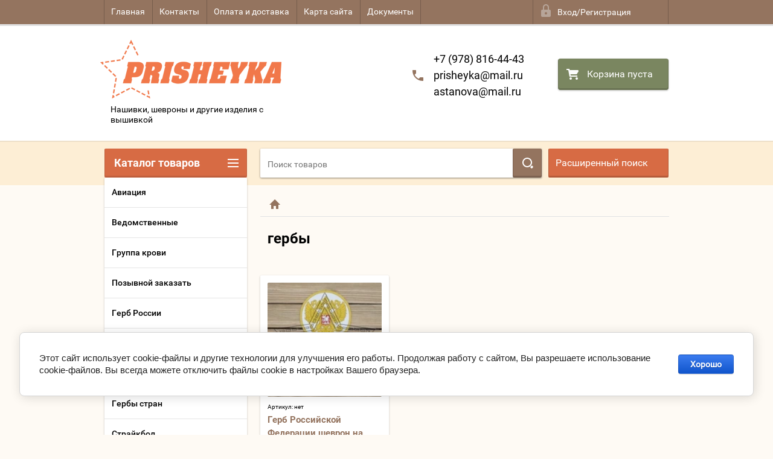

--- FILE ---
content_type: text/html; charset=utf-8
request_url: https://prisheyka.ru/shop/tag/gerby
body_size: 17423
content:

        <!doctype html>
<html lang="ru">
<head>
<meta charset="utf-8">
<meta name="robots" content="all"/>
<title>гербы нашивка</title>
<meta name="description" content="гербы нашивки, шевроны, патчи">
<meta name="keywords" content="гербы">
<meta name="SKYPE_TOOLBAR" content="SKYPE_TOOLBAR_PARSER_COMPATIBLE">
<meta name="viewport" content="width=device-width, height=device-height, initial-scale=1.0, maximum-scale=1.0, user-scalable=no">
<meta name="format-detection" content="telephone=no">
<meta http-equiv="x-rim-auto-match" content="none">
<link rel="stylesheet" href="/g/css/styles_articles_tpl.css">
<script src="/g/libs/jquery/1.10.2/jquery.min.js"></script>
<meta name="yandex-verification" content="4de10195a4cc9b11" />
<link rel='stylesheet' type='text/css' href='/shared/highslide-4.1.13/highslide.min.css'/>
<script type='text/javascript' src='/shared/highslide-4.1.13/highslide-full.packed.js'></script>
<script type='text/javascript'>
hs.graphicsDir = '/shared/highslide-4.1.13/graphics/';
hs.outlineType = null;
hs.showCredits = false;
hs.lang={cssDirection:'ltr',loadingText:'Загрузка...',loadingTitle:'Кликните чтобы отменить',focusTitle:'Нажмите чтобы перенести вперёд',fullExpandTitle:'Увеличить',fullExpandText:'Полноэкранный',previousText:'Предыдущий',previousTitle:'Назад (стрелка влево)',nextText:'Далее',nextTitle:'Далее (стрелка вправо)',moveTitle:'Передвинуть',moveText:'Передвинуть',closeText:'Закрыть',closeTitle:'Закрыть (Esc)',resizeTitle:'Восстановить размер',playText:'Слайд-шоу',playTitle:'Слайд-шоу (пробел)',pauseText:'Пауза',pauseTitle:'Приостановить слайд-шоу (пробел)',number:'Изображение %1/%2',restoreTitle:'Нажмите чтобы посмотреть картинку, используйте мышь для перетаскивания. Используйте клавиши вперёд и назад'};</script>

            <!-- 46b9544ffa2e5e73c3c971fe2ede35a5 -->
            <script src='/shared/s3/js/lang/ru.js'></script>
            <script src='/shared/s3/js/common.min.js'></script>
        <link rel='stylesheet' type='text/css' href='/shared/s3/css/calendar.css' /><link rel="icon" href="/favicon.png" type="image/png">
	<link rel="apple-touch-icon" href="/thumb/2/LWXycLAsrYVHUeczKuvz_w/r/favicon.png">
	<link rel="apple-touch-icon" sizes="57x57" href="/thumb/2/cSiQoKjZkTMIo0ziQoXd3Q/57c57/favicon.png">
	<link rel="apple-touch-icon" sizes="60x60" href="/thumb/2/ADHYAP_QOPaTX7kCwZk1yQ/60c60/favicon.png">
	<link rel="apple-touch-icon" sizes="72x72" href="/thumb/2/NUeGOwT7ccqi0vKCk5c7CQ/72c72/favicon.png">
	<link rel="apple-touch-icon" sizes="76x76" href="/thumb/2/hXphuvuCGMlCNmPwtBK8JQ/76c76/favicon.png">
	<link rel="apple-touch-icon" sizes="114x114" href="/thumb/2/eu_DCr8HaH-4Fl9Q5T1Yug/114c114/favicon.png">
	<link rel="apple-touch-icon" sizes="120x120" href="/thumb/2/3MmgBXK7FEpfGfzqoDIQig/120c120/favicon.png">
	<link rel="apple-touch-icon" sizes="144x144" href="/thumb/2/j9LDtrtN_JRbLahuwp6tEA/144c144/favicon.png">
	<link rel="apple-touch-icon" sizes="152x152" href="/thumb/2/hJpSN6oEQd3e9064W7B_Jg/152c152/favicon.png">
	<link rel="apple-touch-icon" sizes="180x180" href="/thumb/2/f_vyPxiafrQ-f6zkloMaLQ/180c180/favicon.png">
	
	<meta name="msapplication-TileImage" content="/thumb/2/bmMZwZpxmRExzY98ed18Wg/c/favicon.png">
	<meta name="msapplication-square70x70logo" content="/thumb/2/u4ZCgXlIt0M0m6gZuZtRyQ/70c70/favicon.png">
	<meta name="msapplication-square150x150logo" content="/thumb/2/foNNC3kvbPYBac4AKEENng/150c150/favicon.png">
	<meta name="msapplication-wide310x150logo" content="/thumb/2/4xXaTyEaqfQGm4mLgRUUfg/310c150/favicon.png">
	<meta name="msapplication-square310x310logo" content="/thumb/2/rmdEXcb0zBLSx3J7TTuAiw/310c310/favicon.png">

<!--s3_require-->
<link rel="stylesheet" href="/g/basestyle/1.0.1/user/user.css" type="text/css"/>
<link rel="stylesheet" href="/g/basestyle/1.0.1/cookie.message/cookie.message.css" type="text/css"/>
<link rel="stylesheet" href="/g/basestyle/1.0.1/user/user.blue.css" type="text/css"/>
<script type="text/javascript" src="/g/basestyle/1.0.1/user/user.js" async></script>
<link rel="stylesheet" href="/g/s3/lp/lpc.v4/css/styles.css" type="text/css"/>
<link rel="stylesheet" href="/g/s3/lp/cookie.message/__landing_page_content_global.css" type="text/css"/>
<link rel="stylesheet" href="/g/s3/lp/cookie.message/colors_lpc.css" type="text/css"/>
<link rel="stylesheet" href="/g/basestyle/1.0.1/cookie.message/cookie.message.blue.css" type="text/css"/>
<script type="text/javascript" src="/g/basestyle/1.0.1/cookie.message/cookie.message.js" async></script>
<!--/s3_require-->

<link rel='stylesheet' type='text/css' href='/t/images/__csspatch/1/patch.css'/>

<!--s3_goal-->
<script src="/g/s3/goal/1.0.0/s3.goal.js"></script>
<script>new s3.Goal({map:[], goals: [], ecommerce:[]});</script>
<!--/s3_goal-->





        <link rel="stylesheet" type="text/css" href="/g/shop2v2/default/css/theme.less.css"><script type="text/javascript" src="/g/printme.js"></script>
<script type="text/javascript" src="/g/shop2v2/default/js/tpl.js"></script>
<script type="text/javascript" src="/g/shop2v2/default/js/baron.min.js"></script>
<script type="text/javascript" src="/t/v1935/images/shop2.2_new_local.js"></script>
<script type="text/javascript">shop2.init({"productRefs": {"1248083261":{"dobavit_lipucku_velkro_":{"203857906":["1625738661"]},"razmer2":{"90":["1625738661"]},"cvet_974":{"37075851":["1625738661"]}}},"apiHash": {"getPromoProducts":"576fe1c35753e03274da9e3bb5bb7cb9","getSearchMatches":"390308b6c79b76a390555ada99aa62de","getFolderCustomFields":"b5ffc5d72a572a28812cd8790460064d","getProductListItem":"56faf4f528adbb1963bd8bfc3824ccf0","cartAddItem":"21390eba10e4a34746e66d6330ea7d8f","cartRemoveItem":"4342e9e5f60c84668e2b2a184105ca9a","cartUpdate":"93df2afd65cbc112255f1149b91cad2e","cartRemoveCoupon":"0f7f80826b73be807fac2dad8b57e07f","cartAddCoupon":"80023da94af6f4a3e131bf79f5f8d73b","deliveryCalc":"40689cf8b89e1a63d4144bbcb27e9b59","printOrder":"c391bc5f914e326b5f74bb04a8c72f74","cancelOrder":"3cecb3969d3e95a15fbaf62024b4ab4e","cancelOrderNotify":"b06319058a454cca07bbe5ae96623125","repeatOrder":"9f7f592640a24e4e0ff520eff7a66282","paymentMethods":"3c9936ede3c985555181188b7b61a429","compare":"0f20a237a55f21b073d2703019c32576"},"hash": null,"verId": 2107637,"mode": "tag","step": "","uri": "/shop","IMAGES_DIR": "/d/","cf_margin_price_enabled": 1,"my": {"list_picture_enlarge":true,"accessory":"\u0410\u043a\u0441\u0441\u0435\u0441\u0441\u0443\u0430\u0440\u044b","kit":"\u041d\u0430\u0431\u043e\u0440","recommend":"\u0420\u0435\u043a\u043e\u043c\u0435\u043d\u0434\u0443\u0435\u043c\u044b\u0435","similar":"\u041f\u043e\u0445\u043e\u0436\u0438\u0435","modification":"\u041c\u043e\u0434\u0438\u0444\u0438\u043a\u0430\u0446\u0438\u0438","unique_values":true,"price_fa_rouble":true,"small_images_width":"124"}});shop2.delivery.deligate = true;</script>
<style type="text/css">.product-item-thumb {width: 180px;}.product-item-thumb .product-image, .product-item-simple .product-image {height: 160px;width: 180px;}.product-item-thumb .product-amount .amount-title {width: 84px;}.product-item-thumb .product-price {width: 130px;}.shop2-product .product-side-l {width: 180px;}.shop2-product .product-image {height: 160px;width: 180px;}.shop2-product .product-thumbnails li {width: 50px;height: 50px;}</style>

 	<link rel="stylesheet" href="/t/v1935/images/theme17/theme.scss.css">

<script src="/g/s3/misc/includeform/0.0.2/s3.includeform.js"></script>
<script src="/g/libs/jquery-bxslider/4.2.4/jquery.bxslider.min.js"></script>
<script src="/t/v1935/images/js/animit.js"></script>
<script src="/t/v1935/images/js/jquery.formstyler.min.js"></script>
<script src="/t/v1935/images/js/jquery.waslidemenu.min.js"></script>
<script src="/t/v1935/images/js/jquery.responsiveTabs.min.js"></script>
<script src="/t/v1935/images/js/jquery.nouislider.all.js"></script>
<script src="/t/v1935/images/js/owl.carousel.min.js"></script>
<script src="/t/v1935/images/js/tocca.js"></script>
<script src="/t/v1935/images/js/slideout.js"></script>

<script src="/g/s3/shop2/fly/0.0.1/s3.shop2.fly.js"></script>
<script src="/g/s3/shop2/popup/0.0.1/s3.shop2.popup.js"></script>

<script src="/t/v1935/images/js/main.js" charset="utf-8"></script>

    
        <script>
            $(function(){
                $.s3Shop2Popup();
            });
        </script>
    

<!--[if lt IE 10]>
<script src="/g/libs/ie9-svg-gradient/0.0.1/ie9-svg-gradient.min.js"></script>
<script src="/g/libs/jquery-placeholder/2.0.7/jquery.placeholder.min.js"></script>
<script src="/g/libs/jquery-textshadow/0.0.1/jquery.textshadow.min.js"></script>
<script src="/g/s3/misc/ie/0.0.1/ie.js"></script>
<![endif]-->
<!--[if lt IE 9]>
<script src="/g/libs/html5shiv/html5.js"></script>
<![endif]-->


<style>
	
	.product-thumb .product-top .shop-product-options {padding: 0; margin: 5px 0; border: none;}
</style>



<style>
	.content-wrapper.not_main_page .shop-categories {
		position: static !important;
		display: block !important;
	}
	
	.page_path_wrap {
		margin-left: 0;
	}
	
	.content-wrapper.not_main_page .shop-categories-wrap {
		margin-bottom: 20px;
	}
</style>


<script src="/t/v1935/images/site.addons.js"></script>
<link rel="stylesheet" href="/t/v1935/images/site.addons.scss.css">

</head>
<body>
<div id="site_loader"></div>
<div class="close-left-panel"></div>
<div id="menu" class="mobile-left-panel">
    <div class="site_login_wrap_mobile">
        <div class="shop2-block login-form ">
        <div class="block-title">
                <div class="icon"></div>
                Вход/Регистрация</div>
        <div class="for_wa_slide">
                <div class="mobile_title_wrap for_wo">
                        <a class="mobile_title">Вход в кабинет</a>
                        <div class="block-body for_wa_slide">
                        <div class="for_wo cab_title">Вход в кабинет</div>
                        <div class="for_wo">
                                                                        <form method="post" action="/user">
                                                <input type="hidden" name="mode" value="login" />
                                                <div class="row">
                                                        <label class="row_title" for="login">Логин или e-mail:</label>
                                                        <label class="field text"><input type="text" name="login" tabindex="1" value="" /></label>
                                                </div>
                                                <div class="row">
                                                        <label class="row_title" for="password">Пароль:</label>
                                                        <label class="field password"><input type="password" name="password" tabindex="2" value="" /></label>
                                                </div>
                                                <a href="/user/forgot_password">Забыли пароль?</a>
                                                <div class="row_button">
                                                        <button type="submit" class="signin-btn" tabindex="3">Войти</button>
                                                </div>
                                        <re-captcha data-captcha="recaptcha"
     data-name="captcha"
     data-sitekey="6LcNwrMcAAAAAOCVMf8ZlES6oZipbnEgI-K9C8ld"
     data-lang="ru"
     data-rsize="invisible"
     data-type="image"
     data-theme="light"></re-captcha></form>
                                        <div class="clear-container"></div>
                                                <div class="reg_link-wrap">
                                                        <a href="/user/register" class="register">Регистрация</a>
                                                </div>
                                        </div>
                        </div>
                </div>

        </div>
</div>    </div>
    <div class="categories-wrap_mobile">
        <ul class="categories_mobile">
                <li class="categories_title">Каталог товаров</li>
                                                                                                                                                                                                                                                                                                            <li ><a href="/shop/folder/aviaciya">Авиация</a>
                                                                                                                                                                                                                                                                                                                                </li>
                                                                                                                                                                                              <li ><a href="/shop/folder/vedomstvennye">Ведомственные</a>
                                                                                                                                                                                                                                                                                                                                </li>
                                                                                                                                                                                              <li ><a href="/shop/folder/gruppa-krovi">Группа крови</a>
                                                                                                                                                                                                                                                                                                                                </li>
                                                                                                                                                                                              <li ><a href="/folder/pozyvnoj-zakazat">Позывной заказать</a>
                                                                                                                                                                                                                                                                                                                                </li>
                                                                                                                                                                                              <li ><a href="/shop/folder/gerb-rossii">Герб России</a>
                                                                                                                                                                                                                                                                                                                                </li>
                                                                                                                                                                                              <li ><a href="/shop/folder/flag-rossii">Флаг России</a>
                                                                                                                                                                                                                                                                                                                                </li>
                                                                                                                                                                                              <li ><a href="/shop/folder/flagi-stran">Флаги стран</a>
                                                                                                                                                                                                                                                                                                                                </li>
                                                                                                                                                                                              <li ><a href="/shop/folder/gerby-stran">Гербы стран</a>
                                                                                                                                                                                                                                                                                                                                </li>
                                                                                                                                                                                              <li ><a href="/shop/folder/strikeball">Страйкбол</a>
                                                                                                                                                                                                                                                                                                                                </li>
                                                                                                                                                                                              <li ><a href="/shop/folder/skandinaviya">Скандинавия</a>
                                                                                                                                                                                                                                                                                                                                </li>
                                                                                                                                                                                              <li ><a href="/shop/folder/sssr">СССР</a>
                                                                                                                                                                                                                                                                                                                                </li>
                                                                                                                                                                                              <li ><a href="/shop/folder/znaki">Знаки</a>
                                                                                                                                                                                                                                                                                                                                </li>
                                                                                                                                                                                              <li ><a href="/shop/folder/keltskie">Кельтские</a>
                                                                                                                                                                                                                                                                                                                                </li>
                                                                                                                                                                                              <li ><a href="/shop/folder/kosmos">Космос</a>
                                                                                                                                                                                                                                                                                                                                </li>
                                                                                                                                                                                              <li ><a href="/shop/folder/raznoe">Разное</a>
                                                                                                                                                                                                                                                                                                                                </li>
                                                                                                                                                                                              <li ><a href="/shop/folder/cherepa">Черепа</a>
                                                                                                                                                                                                                              </li>
                </ul>
    </div>
            <ul class="top-menu_mobile">
                            <li><a href="https://prisheyka.ru/" >Главная</a></li>
                            <li><a href="/kontakti" >Контакты</a></li>
                            <li><a href="/oplata-i-dostavka" >Оплата и доставка</a></li>
                            <li><a href="/sitemap" >Карта сайта</a></li>
                            <li><a href="/dokumenty" >Документы</a></li>
                    </ul>
            <div class="mobile-panel-button--close"></div>
</div>
<div class="mobile-left-panel-filter">
    

                                        
                
                                        
        
                        
                
                                        <div id="shop-filter-wrap" class="opened">
                <div class="title">Фильтр товаров</div>
                <form class="shop-filter" action="#">
                        <a id="shop2-filter"></a>

                                                        <div class="shop-filter-params">
                                                                
                                <div class="param-wrap param_range price range_slider_wrapper">
                                        <div class="param-title">Цена:</div>
                                        <div class="param-body">
                                                <div class="price_range">
                                                        <input name="s[price][min]" type="text" size="5" class="small low" value="0" />
                            <input name="s[price][max]" type="text" size="5" class="small hight" value="40000" />
                                                </div>
                                                <div class="input_range_slider"></div>
                                        </div>
                                </div>
                                
                                
                                                                

                                
                                
                        </div>
                

                                <div class="clear_filter-wrap">
                    <a href="/shop/tag/gerby" class="clear_filter">Сбросить фильтр</a>
                </div>
                <div class="filter_button">
                        <a href="/shop/tag/gerby" class="clear_filter">Сбросить</a>
                    <a href="#" class="filter-go">Показать (<span class='filter-result'>0</span>)</a>
                </div>
                                <re-captcha data-captcha="recaptcha"
     data-name="captcha"
     data-sitekey="6LcNwrMcAAAAAOCVMf8ZlES6oZipbnEgI-K9C8ld"
     data-lang="ru"
     data-rsize="invisible"
     data-type="image"
     data-theme="light"></re-captcha></form>
                        </div><!-- Filter -->
                
                </div>
<div class="mobile-right-panel">
            
    
<div class="shop2-block search-form ">
        <div class="block-title">
        <div class="title">Расширенный поиск</div>
        </div>
        <div class="block-body">
                <form action="/shop/search" enctype="multipart/form-data">
                        <input type="hidden" name="sort_by" value=""/>

                                                        <div class="row">
                                        <label class="row-title" for="shop2-name">Название:</label>
                                        <input autocomplete="off" type="text" class="type_text" name="s[name]" size="20" value="" />
                                </div>
                        
                        
                                <div class="row search_price range_slider_wrapper">
                                        <div class="row-title">Цена (руб.):</div>
                                        <div class="price_range">
                                                <input name="s[price][min]" type="tel" size="5" class="small low" value="0" />
                                                <input name="s[price][max]" type="tel" size="5" class="small hight" value="40000" />
                                        </div>
                                        <div class="input_range_slider"></div>
                                </div>

                        
                                                        <div class="row">
                                        <label class="row-title" for="shop2-article">Артикул:</label>
                                        <input type="text" class="type_text" name="s[article]" value="" />
                                </div>
                        
                                                        <div class="row">
                                        <label class="row-title" for="shop2-text">Текст:</label>
                                        <input type="text" autocomplete="off" class="type_text" name="search_text" size="20" value="" />
                                </div>
                        

                                                        <div class="row">
                                        <div class="row-title">Выберите категорию:</div>
                                        <select name="s[folder_id]" data-placeholder="Все">
                                                <option value="">Все</option>
                                                                                                                                                                                                                                                    <option value="17625502" >
                                         Авиация
                                    </option>
                                                                                                                                                                            <option value="148785061" >
                                         Ведомственные
                                    </option>
                                                                                                                                                                            <option value="335331109" >
                                         Группа крови
                                    </option>
                                                                                                                                                                            <option value="230886907" >
                                         Позывной заказать
                                    </option>
                                                                                                                                                                            <option value="97092905" >
                                         Герб России
                                    </option>
                                                                                                                                                                            <option value="27120702" >
                                         Флаг России
                                    </option>
                                                                                                                                                                            <option value="148785261" >
                                         Флаги стран
                                    </option>
                                                                                                                                                                            <option value="148785461" >
                                         Гербы стран
                                    </option>
                                                                                                                                                                            <option value="148792261" >
                                         Страйкбол
                                    </option>
                                                                                                                                                                            <option value="42285851" >
                                         Скандинавия
                                    </option>
                                                                                                                                                                            <option value="148792461" >
                                         СССР
                                    </option>
                                                                                                                                                                            <option value="148791861" >
                                         Знаки
                                    </option>
                                                                                                                                                                            <option value="148792061" >
                                         Кельтские
                                    </option>
                                                                                                                                                                            <option value="8083702" >
                                         Космос
                                    </option>
                                                                                                                                                                            <option value="57891251" >
                                         Разное
                                    </option>
                                                                                                                                                                            <option value="29519106" >
                                         Черепа
                                    </option>
                                                                                                                        </select>
                                </div>

                                <div id="shop2_search_custom_fields" class="shop2_search_custom_fields"></div>
                        
                                                <div id="shop2_search_global_fields">
                                
                        
                        
                                                                                            <div class="row checkbox_type checkbox-multiselect">
                                        <div class="row-title">Тип крепления:</div>
                                        											<label>
												<input type="checkbox" name="s[dobavit_lipucku_velkro_][203857906]" value="203857906">
												<span class="checkbox-item">Пришивная</span>
											</label>
																					<label>
												<input type="checkbox" name="s[dobavit_lipucku_velkro_][203453306]" value="203453306">
												<span class="checkbox-item">С липучкой (с велкро)</span>
											</label>
																					<label>
												<input type="checkbox" name="s[dobavit_lipucku_velkro_][19088909]" value="19088909">
												<span class="checkbox-item">Выбрать тип крепления</span>
											</label>
										                                    </div>
                                                        

                                                </div>
                        
                        
                        														    <div class="row">
							        <div class="row-title">Новинка:</div>
							            							            <select name="s[_flags][2]">
							            <option value="">Все</option>
							            <option value="1">да</option>
							            <option value="0">нет</option>
							        </select>
							    </div>
					    																					    <div class="row">
							        <div class="row-title">Спецпредложение:</div>
							            							            <select name="s[_flags][1]">
							            <option value="">Все</option>
							            <option value="1">да</option>
							            <option value="0">нет</option>
							        </select>
							    </div>
					    							
                                                        <div class="row">
                                        <div class="row-title">Результатов на странице:</div>
                                        <select name="s[products_per_page]">
                                                                                                                                                                            <option value="5">5</option>
                                                                                                                            <option value="20">20</option>
                                                                                                                            <option value="35">35</option>
                                                                                                                            <option value="50">50</option>
                                                                                                                            <option value="65">65</option>
                                                                                                                            <option value="80">80</option>
                                                                                                                            <option value="95">95</option>
                                                                            </select>
                                </div>
                        
                        <div class="clear-container"></div>
                        <div class="row_button">
                                <div class="close_search_form">Закрыть</div>
                                <button type="submit" class="search-btn">Найти</button>
                        </div>
                <re-captcha data-captcha="recaptcha"
     data-name="captcha"
     data-sitekey="6LcNwrMcAAAAAOCVMf8ZlES6oZipbnEgI-K9C8ld"
     data-lang="ru"
     data-rsize="invisible"
     data-type="image"
     data-theme="light"></re-captcha></form>
                <div class="clear-container"></div>
        </div>
</div><!-- Search Form --></div>
<div id="panel" class="site-wrapper ">
    <div class="panel-shadow1"></div>
    <div class="panel-shadow2"></div>
    <div class="panel-shadow3"></div>
    <header role="banner" class="header">
        <div class="empty-block" style="height: 72px;"></div>
        <div class="top-panel-wrap">
            <div class="mobile-panel-button">
                <div class="mobile-panel-button--open"></div>
            </div>
            <div class="shop2-cart-preview_mobile">
                <div class="shop2-cart-preview order-btn empty-cart"> <!-- empty-cart -->
        <div class="shop2-block cart-preview">
                <div class="open_button"></div>
                <div class="close_button"></div>

                <div class="block-body">
                                                <div class="empty_cart_title">Корзина пуста</div>
                                    <a href="/shop/cart" class="link_to_cart">Оформить заказ</a>
                        <a href="/shop/cart" class="link_to_cart_mobile"></a>
                </div>

        </div>
</div><!-- Cart Preview -->
            </div>
            <div class="search-panel-wrap_mobile">
                <div class="push-to-search"></div>
            </div>
            <div class="search-area_mobile">
            	<div class="m_s">
	                <div class="text_input-wrap">
	                    	                    	                </div>
	                <div class="search-more-button">
	                    <div class="search-open-button">
	                        <div class="icon">
	                            <div class="first-line"></div>
	                            <div class="second-line"></div>
	                            <div class="third-line"></div>
	                        </div>
	                        <div class="title">Расширенный поиск</div>
	                    </div>
	                </div>
                </div>
            </div>
            <div class="max-width-wrapper">
                                   <ul class="top-menu">
                                                    <li><a href="https://prisheyka.ru/" >Главная</a></li>
                                                    <li><a href="/kontakti" >Контакты</a></li>
                                                    <li><a href="/oplata-i-dostavka" >Оплата и доставка</a></li>
                                                    <li><a href="/sitemap" >Карта сайта</a></li>
                                                    <li><a href="/dokumenty" >Документы</a></li>
                                            </ul>
                
                <div class="site_login_wrap">
                    <div class="shop2-block login-form ">
        <div class="block-title">
                <div class="icon"></div>
                Вход/Регистрация</div>
        <div class="for_wa_slide">
                <div class="mobile_title_wrap for_wo">
                        <a class="mobile_title">Вход в кабинет</a>
                        <div class="block-body for_wa_slide">
                        <div class="for_wo cab_title">Вход в кабинет</div>
                        <div class="for_wo">
                                                                        <form method="post" action="/user">
                                                <input type="hidden" name="mode" value="login" />
                                                <div class="row">
                                                        <label class="row_title" for="login">Логин или e-mail:</label>
                                                        <label class="field text"><input type="text" name="login" tabindex="1" value="" /></label>
                                                </div>
                                                <div class="row">
                                                        <label class="row_title" for="password">Пароль:</label>
                                                        <label class="field password"><input type="password" name="password" tabindex="2" value="" /></label>
                                                </div>
                                                <a href="/user/forgot_password">Забыли пароль?</a>
                                                <div class="row_button">
                                                        <button type="submit" class="signin-btn" tabindex="3">Войти</button>
                                                </div>
                                        <re-captcha data-captcha="recaptcha"
     data-name="captcha"
     data-sitekey="6LcNwrMcAAAAAOCVMf8ZlES6oZipbnEgI-K9C8ld"
     data-lang="ru"
     data-rsize="invisible"
     data-type="image"
     data-theme="light"></re-captcha></form>
                                        <div class="clear-container"></div>
                                                <div class="reg_link-wrap">
                                                        <a href="/user/register" class="register">Регистрация</a>
                                                </div>
                                        </div>
                        </div>
                </div>

        </div>
</div>                </div>
            </div>
        </div>
        <div class="max-width-wrapper">
        	            <div class="company-name-wrap ">
                									<a class="sn_logo" href="http://prisheyka.ru">
						<img src="/thumb/2/P7Xjwh6Ka2nAa5hfk51hLA/300r/d/288462_9196.png" alt="">
					</a>
				                                <div class="logo-text-wrap">
                	<div class="logo-text">
                		 
                		<div class="logo-desc">Нашивки, шевроны и другие изделия с вышивкой</div>                	</div>
                </div>
                            </div>
                        <div class="right-header-area">
                                    <div class="header_phones">
													<div><a href="tel:+7 (978) 816-44-43">+7 (978) 816-44-43</a></div>
													<div><a href="tel:prisheyka@mail.ru">prisheyka@mail.ru</a></div>
													<div><a href="tel:astanova@mail.ru">astanova@mail.ru</a></div>
						                    </div>
                                <div class="shop2-cart-preview order-btn empty-cart"> <!-- empty-cart -->
        <div class="shop2-block cart-preview">
                <div class="open_button"></div>
                <div class="close_button"></div>

                <div class="block-body">
                                                <div class="empty_cart_title">Корзина пуста</div>
                                    <a href="/shop/cart" class="link_to_cart">Оформить заказ</a>
                        <a href="/shop/cart" class="link_to_cart_mobile"></a>
                </div>

        </div>
</div><!-- Cart Preview -->
            </div>
        </div>
    </header><!-- .header-->
    <div class="content-wrapper clear-self not_main_page">
        <main role="main" class="main">
            <div class="content">
                <div class="content-inner">
                    <div class="shop-search-panel">
                                                <script>
	var shop2SmartSearchSettings = {
		shop2_currency: 'руб.'
	}
</script>


<div id="search-app" class="hide_search_popup" v-on-clickaway="resetData">

	<form action="/shop/search" enctype="multipart/form-data" id="smart-search-block" class="search-block__form smart-form">
		<input type="hidden" name="gr_smart_search" value="1">
		<input autocomplete="off"placeholder="Поиск товаров" v-model="search_query" v-on:keyup="searchStart" type="text" name="search_text" class="search-block__input" id="shop2-name">
		<button class="search-block__btn">&nbsp;</button>
	<re-captcha data-captcha="recaptcha"
     data-name="captcha"
     data-sitekey="6LcNwrMcAAAAAOCVMf8ZlES6oZipbnEgI-K9C8ld"
     data-lang="ru"
     data-rsize="invisible"
     data-type="image"
     data-theme="light"></re-captcha></form>
	<div id="search-result" class="custom-scroll scroll-width-thin scroll" v-if="(foundsProduct + foundsFolders + foundsVendors) > 0" v-cloak>
		<div class="search-result-top">
			<div class="search-result-right" v-if="foundsFolders > 0 || foundsVendors > 0">
				<div class="result-folders" v-if="foundsFolders > 0">
					<div class="folders-search-title">Категории <span>{{foundsFolders}}</span></div>
					<div class="folder-items">
						<div class="folder-item" v-for="folder in foldersSearch">
							<a v-bind:href="'/'+folder.alias" class="found-folder"><span>{{folder.folder_name}}</span></a>
						</div>
					</div>
				</div>
				<div class="result-vendors" v-if="foundsVendors > 0">	
					<div class="vendors-search-title">Производители <span>{{foundsVendors}}</span></div>
					<div class="vendor-items">
						<div class="vendor-item" v-for="vendor in vendorsSearch">
							<a v-bind:href="vendor.alias" class="found-vendor"><span>{{vendor.name}}</span></a>
						</div>
					</div>
				</div>
			</div>
			<div class="search-result-left" v-if="foundsProduct > 0">
				<div class="result-products">
					<div class="products-search-title">Товары <span>{{foundsProduct}}</span></div>
					<div class="product-items">
						<div class="product-item" v-for='product in products'>
							<div class="product-image" v-if="product.image_url">
								<a v-bind:href="'/'+product.alias">
									<img v-bind:src="product.image_url" v-bind:alt="product.name" v-bind:title="product.name">
								</a>
							</div>
							
							<div class="product-image no-image" v-else>
								<a v-bind:href="'/'+product.alias"></a>
							</div>
							
							<div class="product-text">
								<div class="product-name"><a v-bind:href="'/'+product.alias">{{product.name}}</a></div>
								<div class="product-text-price">
									<div class="price-old" v-if="product.price_old > 0"><strong>{{product.price_old}}</strong> <span>{{shop2SmartSearchSettings.shop2_currency}}</span></div>
									<div class="price"><strong>{{product.price}}</strong> <span>{{shop2SmartSearchSettings.shop2_currency}}</span></div>
								</div>
							</div>
						</div>
					</div>
				</div>
			</div>
		</div>
		<div class="search-result-bottom">
			<span class="search-result-btn"><span>Все результаты</span></span>
		</div>
	</div>
</div>



<script> 
var shop2SmartSearch = {
		folders: [{"folder_id":"148784661","folder_name":"","tree_id":"51555461","_left":"1","_right":"58","_level":"0","hidden":"0","items":"0","alias":"shop\/folder\/148784661","page_url":"\/shop","exporter:share\/yandex_market":1,"exporter:folders:share\/yandex_market":0},{"folder_id":"17625502","folder_name":"\u0410\u0432\u0438\u0430\u0446\u0438\u044f","tree_id":"51555461","_left":"2","_right":"3","_level":"1","hidden":"0","items":"0","alias":"shop\/folder\/aviaciya","page_url":"\/shop","exporter:share\/yandex_market":1,"exporter:folders:share\/yandex_market":"785685461"},{"folder_id":"148785061","folder_name":"\u0412\u0435\u0434\u043e\u043c\u0441\u0442\u0432\u0435\u043d\u043d\u044b\u0435","tree_id":"51555461","_left":"4","_right":"5","_level":"1","hidden":"0","items":"0","alias":"shop\/folder\/vedomstvennye","page_url":"\/shop","exporter:share\/yandex_market":1,"exporter:folders:share\/yandex_market":"785685461"},{"folder_id":"335331109","folder_name":"\u0413\u0440\u0443\u043f\u043f\u0430 \u043a\u0440\u043e\u0432\u0438","tree_id":"51555461","_left":"6","_right":"7","_level":"1","hidden":"0","items":"0","alias":"shop\/folder\/gruppa-krovi","page_url":"\/shop","exporter:share\/yandex_market":false,"exporter:folders:share\/yandex_market":"0"},{"folder_id":"230886907","folder_name":"\u041f\u043e\u0437\u044b\u0432\u043d\u043e\u0439 \u0437\u0430\u043a\u0430\u0437\u0430\u0442\u044c","tree_id":"51555461","_left":"8","_right":"9","_level":"1","hidden":"0","items":"0","alias":"folder\/pozyvnoj-zakazat","page_url":"\/shop","exporter:share\/yandex_market":false,"exporter:folders:share\/yandex_market":"0"},{"folder_id":"97092905","folder_name":"\u0413\u0435\u0440\u0431 \u0420\u043e\u0441\u0441\u0438\u0438","tree_id":"51555461","_left":"10","_right":"11","_level":"1","hidden":"0","items":"0","alias":"shop\/folder\/gerb-rossii","page_url":"\/shop","exporter:share\/yandex_market":false,"exporter:folders:share\/yandex_market":"0"},{"folder_id":"27120702","folder_name":"\u0424\u043b\u0430\u0433 \u0420\u043e\u0441\u0441\u0438\u0438","tree_id":"51555461","_left":"12","_right":"13","_level":"1","hidden":"0","items":"0","alias":"shop\/folder\/flag-rossii","page_url":"\/shop","exporter:share\/yandex_market":false,"exporter:folders:share\/yandex_market":"785685461"},{"folder_id":"148785261","folder_name":"\u0424\u043b\u0430\u0433\u0438 \u0441\u0442\u0440\u0430\u043d","tree_id":"51555461","_left":"14","_right":"15","_level":"1","hidden":"0","items":"0","alias":"shop\/folder\/flagi-stran","page_url":"\/shop","exporter:share\/yandex_market":1,"exporter:folders:share\/yandex_market":"0"},{"folder_id":"148785461","folder_name":"\u0413\u0435\u0440\u0431\u044b \u0441\u0442\u0440\u0430\u043d","tree_id":"51555461","_left":"16","_right":"17","_level":"1","hidden":"0","items":"0","alias":"shop\/folder\/gerby-stran","page_url":"\/shop","exporter:share\/yandex_market":1,"exporter:folders:share\/yandex_market":"0"},{"folder_id":"148792261","folder_name":"\u0421\u0442\u0440\u0430\u0439\u043a\u0431\u043e\u043b","tree_id":"51555461","_left":"18","_right":"19","_level":"1","hidden":"0","items":"0","alias":"shop\/folder\/strikeball","page_url":"\/shop","exporter:share\/yandex_market":1,"exporter:folders:share\/yandex_market":"0"},{"folder_id":"42285851","folder_name":"\u0421\u043a\u0430\u043d\u0434\u0438\u043d\u0430\u0432\u0438\u044f","tree_id":"51555461","_left":"20","_right":"21","_level":"1","hidden":"0","items":"0","alias":"shop\/folder\/skandinaviya","page_url":"\/shop","exporter:share\/yandex_market":1,"exporter:folders:share\/yandex_market":"0"},{"folder_id":"148792461","folder_name":"\u0421\u0421\u0421\u0420","tree_id":"51555461","_left":"22","_right":"23","_level":"1","hidden":"0","items":"0","alias":"shop\/folder\/sssr","page_url":"\/shop","exporter:share\/yandex_market":1,"exporter:folders:share\/yandex_market":"0"},{"folder_id":"148791861","folder_name":"\u0417\u043d\u0430\u043a\u0438","tree_id":"51555461","_left":"26","_right":"27","_level":"1","hidden":"0","items":"0","alias":"shop\/folder\/znaki","page_url":"\/shop","exporter:share\/yandex_market":1,"exporter:folders:share\/yandex_market":"0"},{"folder_id":"148792061","folder_name":"\u041a\u0435\u043b\u044c\u0442\u0441\u043a\u0438\u0435","tree_id":"51555461","_left":"28","_right":"29","_level":"1","hidden":"0","items":"0","alias":"shop\/folder\/keltskie","page_url":"\/shop","exporter:share\/yandex_market":1,"exporter:folders:share\/yandex_market":"0"},{"folder_id":"8083702","folder_name":"\u041a\u043e\u0441\u043c\u043e\u0441","tree_id":"51555461","_left":"30","_right":"31","_level":"1","hidden":"0","items":"0","alias":"shop\/folder\/kosmos","page_url":"\/shop","exporter:share\/yandex_market":false,"exporter:folders:share\/yandex_market":"785685461"},{"folder_id":"57891251","folder_name":"\u0420\u0430\u0437\u043d\u043e\u0435","tree_id":"51555461","_left":"32","_right":"33","_level":"1","hidden":"0","items":"0","alias":"shop\/folder\/raznoe","page_url":"\/shop","exporter:share\/yandex_market":1,"exporter:folders:share\/yandex_market":"0"},{"folder_id":"29519106","folder_name":"\u0427\u0435\u0440\u0435\u043f\u0430","tree_id":"51555461","_left":"38","_right":"39","_level":"1","hidden":"0","items":"0","alias":"shop\/folder\/cherepa","page_url":"\/shop","exporter:share\/yandex_market":false,"exporter:folders:share\/yandex_market":"0"}],
		vendors: [],
		img_width: 160,
		img_height: 160,
		limit_products: 10
}
</script>
<script src="/g/libs/vue/2.4.3/vue.min.js"></script>
<script src="/g/libs/ba_throttle_debounce/js/jquery.ba_throttle_debounce.min.js"></script>
<script src="/g/libs/vue_clickaway/js/vue_clickaway.min.js"></script>
<script src="/g/templates/shop2/2.110.2/building-shop/additional_works/smart_search/m.smart_search.js"></script>                        <div class="search-products-basic">
                                    
    
<div class="shop2-block search-form ">
        <div class="block-title">
        <div class="title">Расширенный поиск</div>
        </div>
        <div class="block-body">
                <form action="/shop/search" enctype="multipart/form-data">
                        <input type="hidden" name="sort_by" value=""/>

                                                        <div class="row">
                                        <label class="row-title" for="shop2-name">Название:</label>
                                        <input autocomplete="off" type="text" class="type_text" name="s[name]" size="20" value="" />
                                </div>
                        
                        
                                <div class="row search_price range_slider_wrapper">
                                        <div class="row-title">Цена (руб.):</div>
                                        <div class="price_range">
                                                <input name="s[price][min]" type="tel" size="5" class="small low" value="0" />
                                                <input name="s[price][max]" type="tel" size="5" class="small hight" value="40000" />
                                        </div>
                                        <div class="input_range_slider"></div>
                                </div>

                        
                                                        <div class="row">
                                        <label class="row-title" for="shop2-article">Артикул:</label>
                                        <input type="text" class="type_text" name="s[article]" value="" />
                                </div>
                        
                                                        <div class="row">
                                        <label class="row-title" for="shop2-text">Текст:</label>
                                        <input type="text" autocomplete="off" class="type_text" name="search_text" size="20" value="" />
                                </div>
                        

                                                        <div class="row">
                                        <div class="row-title">Выберите категорию:</div>
                                        <select name="s[folder_id]" data-placeholder="Все">
                                                <option value="">Все</option>
                                                                                                                                                                                                                                                    <option value="17625502" >
                                         Авиация
                                    </option>
                                                                                                                                                                            <option value="148785061" >
                                         Ведомственные
                                    </option>
                                                                                                                                                                            <option value="335331109" >
                                         Группа крови
                                    </option>
                                                                                                                                                                            <option value="230886907" >
                                         Позывной заказать
                                    </option>
                                                                                                                                                                            <option value="97092905" >
                                         Герб России
                                    </option>
                                                                                                                                                                            <option value="27120702" >
                                         Флаг России
                                    </option>
                                                                                                                                                                            <option value="148785261" >
                                         Флаги стран
                                    </option>
                                                                                                                                                                            <option value="148785461" >
                                         Гербы стран
                                    </option>
                                                                                                                                                                            <option value="148792261" >
                                         Страйкбол
                                    </option>
                                                                                                                                                                            <option value="42285851" >
                                         Скандинавия
                                    </option>
                                                                                                                                                                            <option value="148792461" >
                                         СССР
                                    </option>
                                                                                                                                                                            <option value="148791861" >
                                         Знаки
                                    </option>
                                                                                                                                                                            <option value="148792061" >
                                         Кельтские
                                    </option>
                                                                                                                                                                            <option value="8083702" >
                                         Космос
                                    </option>
                                                                                                                                                                            <option value="57891251" >
                                         Разное
                                    </option>
                                                                                                                                                                            <option value="29519106" >
                                         Черепа
                                    </option>
                                                                                                                        </select>
                                </div>

                                <div id="shop2_search_custom_fields" class="shop2_search_custom_fields"></div>
                        
                                                <div id="shop2_search_global_fields">
                                
                        
                        
                                                                                            <div class="row checkbox_type checkbox-multiselect">
                                        <div class="row-title">Тип крепления:</div>
                                        											<label>
												<input type="checkbox" name="s[dobavit_lipucku_velkro_][203857906]" value="203857906">
												<span class="checkbox-item">Пришивная</span>
											</label>
																					<label>
												<input type="checkbox" name="s[dobavit_lipucku_velkro_][203453306]" value="203453306">
												<span class="checkbox-item">С липучкой (с велкро)</span>
											</label>
																					<label>
												<input type="checkbox" name="s[dobavit_lipucku_velkro_][19088909]" value="19088909">
												<span class="checkbox-item">Выбрать тип крепления</span>
											</label>
										                                    </div>
                                                        

                                                </div>
                        
                        
                        														    <div class="row">
							        <div class="row-title">Новинка:</div>
							            							            <select name="s[_flags][2]">
							            <option value="">Все</option>
							            <option value="1">да</option>
							            <option value="0">нет</option>
							        </select>
							    </div>
					    																					    <div class="row">
							        <div class="row-title">Спецпредложение:</div>
							            							            <select name="s[_flags][1]">
							            <option value="">Все</option>
							            <option value="1">да</option>
							            <option value="0">нет</option>
							        </select>
							    </div>
					    							
                                                        <div class="row">
                                        <div class="row-title">Результатов на странице:</div>
                                        <select name="s[products_per_page]">
                                                                                                                                                                            <option value="5">5</option>
                                                                                                                            <option value="20">20</option>
                                                                                                                            <option value="35">35</option>
                                                                                                                            <option value="50">50</option>
                                                                                                                            <option value="65">65</option>
                                                                                                                            <option value="80">80</option>
                                                                                                                            <option value="95">95</option>
                                                                            </select>
                                </div>
                        
                        <div class="clear-container"></div>
                        <div class="row_button">
                                <div class="close_search_form">Закрыть</div>
                                <button type="submit" class="search-btn">Найти</button>
                        </div>
                <re-captcha data-captcha="recaptcha"
     data-name="captcha"
     data-sitekey="6LcNwrMcAAAAAOCVMf8ZlES6oZipbnEgI-K9C8ld"
     data-lang="ru"
     data-rsize="invisible"
     data-type="image"
     data-theme="light"></re-captcha></form>
                <div class="clear-container"></div>
        </div>
</div><!-- Search Form -->                        </div>
                    </div>
                                            <div class="page_path_wrap">
                        <div class="page-path"><div class="long_path"><a class="to_home" href="/"></a>>гербы</div></div>                        <div class="site_topic"><h1>гербы</h1></div>
                    </div>
                                                            <div class="content_area  " >
                        
        
        

<style>
	.shop-pricelist .shop-product-amount input[type=text], .product-amount .shop-product-amount input[type=text] {
		display: inline-block;
		vertical-align: middle;
		width: 24px;
		height: 23px;
		font-size: 14px;
		color: #484848;
		background: none;
		font-family: 'roboto-r';
		border: none;
		border-bottom: 1px solid #b2b2b2;
		margin: 0 6px;
		padding: 0;
		text-align: center;
	}
</style>


                
        						
								
				
				
				
				<div class="shop2-tags-page-before">
					
				</div>
				    


            <div class="product-list product-thumbs">
                                
<form method="post" action="/shop?mode=cart&amp;action=add" accept-charset="utf-8" class="shop2-product-item product-thumb">

    <input type="hidden" name="kind_id" value="1625738661" />
    <input type="hidden" name="product_id" value="1248083261" />
    <input type="hidden" name="meta" value="{&quot;dobavit_lipucku_velkro_&quot;:[&quot;203857906&quot;,&quot;203453306&quot;,&quot;19088909&quot;],&quot;razmer2&quot;:&quot;90&quot;,&quot;cvet_974&quot;:[&quot;37075851&quot;,&quot;37076051&quot;,&quot;43462651&quot;,&quot;258493708&quot;]}" />
    <div class="product-top">
        <div class="product-image">
        	<a href="/shop/product/gerb-rossijskoj-federacii-shevron-na-lipuchke-raznye-cveta">
                                <img src="/thumb/2/KypT6caLIX7NnQQh_1Ietg/180r160/d/gerb_rossijskoj_federacii_shevron_na_lipuchke_raznye_cveta_3sht.jpg" alt="Герб Российской Федерации шеврон на липучке разные цвета" title="Герб Российской Федерации шеврон на липучке разные цвета" />
                        </a>
                    </div>
        
	
		
	
	
					<div class="product-article"><span>Артикул:</span> нет</div>
	
	        <div class="product-name"><a href="/shop/product/gerb-rossijskoj-federacii-shevron-na-lipuchke-raznye-cveta">Герб Российской Федерации шеврон на липучке разные цвета</a></div>
                
        <div class="tpl-stars"><div class="tpl-rating" style="width: 0%;"></div></div>
        
        


 
	
			<div class="shop-product-options">
			<div class="product-compare">
			<label>
				<div class="check_icon"></div>
				<input type="checkbox" value="1625738661"/>
				К сравнению
			</label>
		</div>
		
<div class="option_row odd"><div class="option_title">Тип крепления</div><div class="option_body"><label class="gr-select-wrapper"><select name="dobavit_lipucku_velkro_" class="additional-cart-params small-field"><option value="Тип крепления: Пришивная">Пришивная</option><option value="Тип крепления: С липучкой (с велкро)" selected="selected">С липучкой (с велкро)</option><option value="Тип крепления: Выбрать тип крепления">Выбрать тип крепления</option></select></label></div></div><div class="option_row even"><div class="option_title">размер</div><div class="option_body">90 мм</div></div><div class="option_row odd"><div class="option_title">Цвет выбрать</div><div class="option_body color-list">
        
                                
                
                        
				<ul class="shop2-color-ext-list">
																												
																									
						<li data-value="Цвет выбрать: 37075851" style="background-color:#ffffff" >
							<span></span>
							<div>
																	<img src="/g/spacer.gif" style="background: #ffffff;" width="96" height="96" alt="">
								
								Белый
							</div>
													</li>
																							
																									
						<li data-value="Цвет выбрать: 37076051" style="background-color:#000000" >
							<span></span>
							<div>
																	<img src="/g/spacer.gif" style="background: #000000;" width="96" height="96" alt="">
								
								Черный
							</div>
													</li>
																							
																									
						<li data-value="Цвет выбрать: 43462651" style="background-color:#cc0000" >
							<span></span>
							<div>
																	<img src="/g/spacer.gif" style="background: #cc0000;" width="96" height="96" alt="">
								
								Красный
							</div>
													</li>
																							
																									
						<li data-value="Цвет выбрать: 258493708" style="background-image: url(/thumb/2/62dYbSQOmpAWdar-M6cl6Q/36c36/d/zvezda1.jpg)" class="shop2-color-ext-selected">
							<span></span>
							<div>
																	<img src="/thumb/2/M5iv2pplH91h6_gMcOhJlQ/96r96/d/zvezda1.jpg" alt="">
								
								Цвет выбрать
							</div>
															<input type="hidden" class="additional-cart-params" value="Цвет выбрать: 258493708" name="cvet_974">
													</li>
									</ul>

			
                
        
</div></div></div>
	
            </div>


            <div class="product-bottom">

                                			
		        <div class="product-amount">
	                	                        <div class="amount-title">Количество:</div>
	                	                	                        <div class="shop-product-amount">
	                                <button type="button" class="amount-minus">&#8722;</button><input type="text" name="amount" maxlength="4" value="1" /><button type="button" class="amount-plus">&#43;</button>
	                        </div>
	                	        </div>
		
	
	                <div class="price_and_buy">
             <div class="product-price one_price">
                        
                        <div class="price-current">
                <strong>220.00</strong>                         <em class="rouble_icon">
                                <svg preserveAspectRatio="xMidYMid" width="11" height="13" viewBox="0 0 11 13">
                    <path d="M6.826,7.150 C9.125,7.150 10.989,5.549 10.989,3.575 C10.989,1.601 9.125,0.000 6.826,0.000 C6.826,0.000 0.771,0.000 0.771,0.000 C0.771,0.000 0.771,5.850 0.771,5.850 C0.771,5.850 0.014,5.850 0.014,5.850 C0.014,5.850 0.014,7.150 0.014,7.150 C0.014,7.150 0.771,7.150 0.771,7.150 C0.771,7.150 0.771,7.930 0.771,7.930 C0.771,7.930 0.014,7.930 0.014,7.930 C0.014,7.930 0.014,9.230 0.014,9.230 C0.014,9.230 0.771,9.230 0.771,9.230 C0.771,9.230 0.771,13.000 0.771,13.000 C0.771,13.000 2.285,13.000 2.285,13.000 C2.285,13.000 2.285,9.230 2.285,9.230 C2.285,9.230 8.037,9.230 8.037,9.230 C8.037,9.230 8.037,7.930 8.037,7.930 C8.037,7.930 2.285,7.930 2.285,7.930 C2.285,7.930 2.285,7.150 2.285,7.150 C2.285,7.150 6.826,7.150 6.826,7.150 ZM2.285,1.300 C2.285,1.300 6.826,1.300 6.826,1.300 C8.289,1.300 9.475,2.319 9.475,3.575 C9.475,4.831 8.289,5.850 6.826,5.850 C6.826,5.850 2.285,5.850 2.285,5.850 C2.285,5.850 2.285,1.300 2.285,1.300 Z" fill-rule="evenodd"/>
                                </svg>
                        </em>
                                        </div>
            </div>
            
                        <button class="shop-btn type-2 buy" type="submit">
                        <div class="icon">
                                <svg class="icon_color" preserveAspectRatio="xMidYMid" width="22" height="18" viewBox="0 0 22 18">
                                        <path d="M17.499,8.999 C15.013,8.999 12.999,6.984 12.999,4.499 C12.999,2.014 15.013,-0.001 17.499,-0.001 C19.984,-0.001 21.999,2.014 21.999,4.499 C21.999,6.984 19.984,8.999 17.499,8.999 ZM19.999,3.999 C19.999,3.999 17.999,3.999 17.999,3.999 C17.999,3.999 17.999,1.999 17.999,1.999 C17.999,1.999 16.999,1.999 16.999,1.999 C16.999,1.999 16.999,3.999 16.999,3.999 C16.999,3.999 14.999,3.999 14.999,3.999 C14.999,3.999 14.999,4.999 14.999,4.999 C14.999,4.999 16.999,4.999 16.999,4.999 C16.999,4.999 16.999,6.999 16.999,6.999 C16.999,6.999 17.999,6.999 17.999,6.999 C17.999,6.999 17.999,4.999 17.999,4.999 C17.999,4.999 19.999,4.999 19.999,4.999 C19.999,4.999 19.999,3.999 19.999,3.999 ZM14.350,8.999 C14.350,8.999 6.635,8.999 6.635,8.999 C6.635,8.999 6.998,10.999 6.998,10.999 C6.998,10.999 17.998,10.999 17.998,10.999 C17.998,10.999 17.998,12.999 17.998,12.999 C17.998,12.999 4.998,12.999 4.998,12.999 C4.998,12.999 2.998,1.999 2.998,1.999 C2.998,1.999 -0.001,1.999 -0.001,1.999 C-0.001,1.999 -0.001,-0.001 -0.001,-0.001 C-0.001,-0.001 4.998,-0.001 4.998,-0.001 C4.998,-0.001 5.362,1.999 5.362,1.999 C6.398,1.999 9.526,1.999 12.627,1.999 C12.239,2.752 11.999,3.594 11.999,4.499 C11.999,6.363 12.932,8.004 14.350,8.999 ZM6.998,13.999 C8.103,13.999 8.999,14.895 8.999,15.999 C8.999,17.103 8.103,17.999 6.998,17.999 C5.894,17.999 4.998,17.103 4.998,15.999 C4.998,14.895 5.894,13.999 6.998,13.999 ZM16.998,13.999 C18.103,13.999 18.998,14.895 18.998,15.999 C18.998,17.103 18.103,17.999 16.998,17.999 C15.894,17.999 14.998,17.103 14.998,15.999 C14.998,14.895 15.894,13.999 16.998,13.999 Z" id="path-1" class="cls-2" fill-rule="evenodd"/>
                                </svg>
                        </div>
                        <span>Добавить в корзину</span>
                </button>
        

<input type="hidden" value="Герб Российской Федерации шеврон на липучке разные цвета" name="product_name" />
<input type="hidden" value="https://prisheyka.ru/shop/product/gerb-rossijskoj-federacii-shevron-na-lipuchke-raznye-cveta" name="product_link" />            <div class="clear"></div>
        </div>
        </div>
    <re-captcha data-captcha="recaptcha"
     data-name="captcha"
     data-sitekey="6LcNwrMcAAAAAOCVMf8ZlES6oZipbnEgI-K9C8ld"
     data-lang="ru"
     data-rsize="invisible"
     data-type="image"
     data-theme="light"></re-captcha></form>    
        </div>
    				<div class="shop2-tags-page-after">
					
				</div>
				
        


        </div>
</div> <!-- .content-inner -->
        </div> <!-- .content -->
        </main> <!-- .main -->
         <aside role="complementary" class="sidebar left">
            <div class="shop-categories-wrap ">
                <div class="title">Каталог товаров</div>
                                <ul class="shop-categories">
                                                                                                                                                                                                                                                                                                                                                                                                                <li ><a href="/shop/folder/aviaciya">Авиация</a>
                                                                                                                                                                                                                                                                                                                                                                                                                                                </li>
                                                                                                                                                                                                                                                                                                                        <li ><a href="/shop/folder/vedomstvennye">Ведомственные</a>
                                                                                                                                                                                                                                                                                                                                                                                                                                                </li>
                                                                                                                                                                                                                                                                                                                        <li ><a href="/shop/folder/gruppa-krovi">Группа крови</a>
                                                                                                                                                                                                                                                                                                                                                                                                                                                </li>
                                                                                                                                                                                                                                                                                                                        <li ><a href="/folder/pozyvnoj-zakazat">Позывной заказать</a>
                                                                                                                                                                                                                                                                                                                                                                                                                                                </li>
                                                                                                                                                                                                                                                                                                                        <li ><a href="/shop/folder/gerb-rossii">Герб России</a>
                                                                                                                                                                                                                                                                                                                                                                                                                                                </li>
                                                                                                                                                                                                                                                                                                                        <li ><a href="/shop/folder/flag-rossii">Флаг России</a>
                                                                                                                                                                                                                                                                                                                                                                                                                                                </li>
                                                                                                                                                                                                                                                                                                                        <li ><a href="/shop/folder/flagi-stran">Флаги стран</a>
                                                                                                                                                                                                                                                                                                                                                                                                                                                </li>
                                                                                                                                                                                                                                                                                                                        <li ><a href="/shop/folder/gerby-stran">Гербы стран</a>
                                                                                                                                                                                                                                                                                                                                                                                                                                                </li>
                                                                                                                                                                                                                                                                                                                        <li ><a href="/shop/folder/strikeball">Страйкбол</a>
                                                                                                                                                                                                                                                                                                                                                                                                                                                </li>
                                                                                                                                                                                                                                                                                                                        <li ><a href="/shop/folder/skandinaviya">Скандинавия</a>
                                                                                                                                                                                                                                                                                                                                                                                                                                                </li>
                                                                                                                                                                                                                                                                                                                        <li ><a href="/shop/folder/sssr">СССР</a>
                                                                                                                                                                                                                                                                                                                                                                                                                                                </li>
                                                                                                                                                                                                                                                                                                                        <li ><a href="/shop/folder/znaki">Знаки</a>
                                                                                                                                                                                                                                                                                                                                                                                                                                                </li>
                                                                                                                                                                                                                                                                                                                        <li ><a href="/shop/folder/keltskie">Кельтские</a>
                                                                                                                                                                                                                                                                                                                                                                                                                                                </li>
                                                                                                                                                                                                                                                                                                                        <li ><a href="/shop/folder/kosmos">Космос</a>
                                                                                                                                                                                                                                                                                                                                                                                                                                                </li>
                                                                                                                                                                                                                                                                                                                        <li ><a href="/shop/folder/raznoe">Разное</a>
                                                                                                                                                                                                                                                                                                                                                                                                                                                </li>
                                                                                                                                                                                                                                                                                                                        <li ><a href="/shop/folder/cherepa">Черепа</a>
                                                                                                                                                                                                                                                                                </li></ul>
                                </ul>
            </div>
                                                <div class="edit-block-wrap">
                <div class="title">Задать вопрос</div>
                <div class="body"><p style="text-align: center;"><img alt="1042132737_w0_h0_img_4209" src="/d/1042132737_w0_h0_img_4209.jpg" style="border-width: 0px; width: 280px; height: 160px;" title="" /></p>

<p style="text-align: justify;">Задать вопрос можно тут:<br />
<a href="/prisheyka-mail-ru"><span style="color:#2980b9;">prisheyka@mail.ru</span></a><br />
<a href="https://vk.com/prisheyka"><span style="color:#3498db;">https://vk.com/prisheyka</span></a><br />
<a href="https://t.me/nashivki_Simfer"><span style="color:#2980b9;">https://t.me/nashivki_Simfer</span></a></p></div>
            </div>
                               </aside> <!-- .sidebar-left -->
		    </div> <!-- .content-wrapper -->
    <footer role="contentinfo" class="footer">
        <div class="max-width-wrapper">
                             <ul class="footer-menu">
                                            <li><a href="https://prisheyka.ru/" >Главная</a></li>
                                            <li><a href="/kontakti" >Контакты</a></li>
                                            <li><a href="/oplata-i-dostavka" >Оплата и доставка</a></li>
                                            <li><a href="/sitemap" >Карта сайта</a></li>
                                            <li><a href="/dokumenty" >Документы</a></li>
                                    </ul>
                        <div class="footer-contacts-wrap">
                                    <div class="phones">Телефон:
                        <div class="phones__inner">
															<div><a href="tel:+7 (978) 816-44-43">+7 (978) 816-44-43</a></div>
															<div><a href="tel:prisheyka@mail.ru">prisheyka@mail.ru</a></div>
															<div><a href="tel:astanova@mail.ru">astanova@mail.ru</a></div>
							                        </div>
                       <div class="phones__opening_hours"></div>
                    </div>
                                                	<div class="address">
                	Адрес: <span class="address__inner">Россия, 295000, г. Симферополь</span><br>
                	Е-mail: <span class="address__email">prisheyka@mail.ru</span>
                	</div>
                            </div>
            <div class="footer-right-side">
            		                <div class="social-networks">
	                    <div class="title">Мы в соц. сетях</div>
													<a href="https://vk.com/prisheyka" target="_blank"><img src="/d/vk.png" alt="ВКонтакте"></a>
													<a href="https://t.me/nashivki_Simfer" target="_blank"><img src="/d/fgs16_telegram.svg" alt="Telegram"></a>
							                </div>

                                <div class="site-name">&copy; 2018 - 2026 Астанова Оксана Евгеньевна</div>
            </div>
        </div>
        <div class="footer-bottom-area">
            <div class="max-width-wrapper">
                <div class="site-copyright"><span style='font-size:14px;' class='copyright'><!--noindex--><span style="text-decoration:underline; cursor: pointer;" onclick="javascript:window.open('https://megagr'+'oup.ru/?utm_referrer='+location.hostname)" class="copyright"><img src="https://cp1.megagroup.ru/g/mlogo/25x25/grey/light.png" alt="Мегагрупп.ру" style="vertical-align: middle;">Мегагрупп.ру</span><!--/noindex-->


</span></div>
                <div class="counters"><!--LiveInternet counter--><script type="text/javascript">
document.write("<a href='//www.liveinternet.ru/click' "+
"target=_blank><img src='//counter.yadro.ru/hit?t52.5;r"+
escape(document.referrer)+((typeof(screen)=="undefined")?"":
";s"+screen.width+"*"+screen.height+"*"+(screen.colorDepth?
screen.colorDepth:screen.pixelDepth))+";u"+escape(document.URL)+
";h"+escape(document.title.substring(0,150))+";"+Math.random()+
"' alt='' title='LiveInternet: показано число просмотров и"+
" посетителей за 24 часа' "+
"border='0' width='88' height='31'><\/a>")
</script><!--/LiveInternet-->




<!-- Yandex.Metrika counter -->
<script type="text/javascript" >
   (function(m,e,t,r,i,k,a){m[i]=m[i]||function(){(m[i].a=m[i].a||[]).push(arguments)};
   m[i].l=1*new Date();
   for (var j = 0; j < document.scripts.length; j++) {if (document.scripts[j].src === r) { return; }}
   k=e.createElement(t),a=e.getElementsByTagName(t)[0],k.async=1,k.src=r,a.parentNode.insertBefore(k,a)})
   (window, document, "script", "https://mc.yandex.ru/metrika/tag.js", "ym");

   ym(86283046, "init", {
        clickmap:true,
        trackLinks:true,
        accurateTrackBounce:true,
        webvisor:true,
        ecommerce:"dataLayer"
   });
</script>
<noscript><div><img src="https://mc.yandex.ru/watch/86283046" style="position:absolute; left:-9999px;" alt="" /></div></noscript>
<!-- /Yandex.Metrika counter -->
<!--__INFO2026-01-18 00:55:28INFO__-->
</div>            </div>
        </div>
    </footer><!-- .footer -->
</div> <!-- .site-wrapper -->
	<script src="/t/v1935/images/js/splitwords.js"></script>

<!-- assets.bottom -->
<!-- </noscript></script></style> -->
<script src="/my/s3/js/site.min.js?1768462484" ></script>
<script src="https://cp.onicon.ru/loader/5c494f6cb887ee64368b46ee.js" data-auto async></script>
<script >/*<![CDATA[*/
var megacounter_key="371808a41440de57d62995037935b591";
(function(d){
    var s = d.createElement("script");
    s.src = "//counter.megagroup.ru/loader.js?"+new Date().getTime();
    s.async = true;
    d.getElementsByTagName("head")[0].appendChild(s);
})(document);
/*]]>*/</script>
	
		
		
				<!--noindex-->
		<div id="s3-cookie-message" class="s3-cookie-message-wrap">
			<div class="s3-cookie-message">
				<div class="s3-cookie-message__text">
					Этот сайт использует cookie-файлы и другие технологии для улучшения его работы. Продолжая работу с сайтом, Вы разрешаете использование cookie-файлов. Вы всегда можете отключить файлы cookie в настройках Вашего браузера.
				</div>
				<div class="s3-cookie-message__btn">
					<div id="s3-cookie-message__btn" class="g-button">
						Хорошо
					</div>
				</div>
			</div>
		</div>
		<!--/noindex-->
	
	
<script >/*<![CDATA[*/
$ite.start({"sid":2093386,"vid":2107637,"aid":2482979,"stid":4,"cp":21,"active":true,"domain":"prisheyka.ru","lang":"ru","trusted":false,"debug":false,"captcha":3,"onetap":[{"provider":"vkontakte","provider_id":"51964904","code_verifier":"O05NQJGjxlJzjGIZZQAzyVMMkxNNZWDJjljmMMhMkA2"}]});
/*]]>*/</script>
<!-- /assets.bottom -->
</body>
<!-- ID -->
</html>


--- FILE ---
content_type: text/javascript
request_url: https://counter.megagroup.ru/371808a41440de57d62995037935b591.js?r=&s=1280*720*24&u=https%3A%2F%2Fprisheyka.ru%2Fshop%2Ftag%2Fgerby&t=%D0%B3%D0%B5%D1%80%D0%B1%D1%8B%20%D0%BD%D0%B0%D1%88%D0%B8%D0%B2%D0%BA%D0%B0&fv=0,0&en=1&rld=0&fr=0&callback=_sntnl1768718716649&1768718716649
body_size: 85
content:
//:1
_sntnl1768718716649({date:"Sun, 18 Jan 2026 06:45:16 GMT", res:"1"})

--- FILE ---
content_type: application/javascript
request_url: https://prisheyka.ru/t/v1935/images/shop2.2_new_local.js
body_size: 22056
content:
'use strict';

(function($) {

	var $document = $(document);

	$.expr[':'].style = function(obj, index, meta) {
		var $obj = $(obj),
				params = meta[3].split(','),
				property,
				value;

		params = $.map(params, function(n) {
			return $.trim(n);
		});

		property = params[0];
		value = params[1];

		if ($obj.css(property) == value) {
			return true;
		}
	};

	$.s3throttle = function(name, func, time) {
		var id = $.s3throttle.timeouts[name];
		if (id) {
			clearTimeout(id);
		}

		$.s3throttle.timeouts[name] = setTimeout(func, time);
	};

	$.s3escape = function(text) {
		return $('<div>').text(text).html();
	};

	$.s3throttle.timeouts = {};

	$.fn.s3center = function() {

		return this.each( function() {
			var $this = $(this),
					isVisible = $this.is(':visible');

			if (!isVisible) {
				$this.show();
			}

			$this.css({
				marginLeft: -$this.outerWidth() / 2,
				marginTop: -$this.outerHeight() / 2
			});

			if (!isVisible) {
				$this.hide();
			}
		});
	};


	$.fn.caret = function(begin, end) {
		var range;

		if (this.length === 0 || this.is(':hidden')) {
			return;
		}

		if ($.type(begin) === 'number') {
			end = ($.type(end) === 'number') ? end : begin;
			return this.each(function() {
				if (this.setSelectionRange) {
					this.setSelectionRange(begin, end);
				} else if (this.createTextRange) {
					range = this.createTextRange();
					range.collapse(true);
					range.moveEnd('character', end);
					range.moveStart('character', begin);
					range.select();
				}
			});
		} else {
			if (this[0].setSelectionRange) {
				begin = this[0].selectionStart;
				end = this[0].selectionEnd;
			} else if (document.selection && document.selection.createRange) {
				range = document.selection.createRange();
				begin = 0 - range.duplicate().moveStart('character', -100000);
				end = begin + range.text.length;
			}
			return {
				begin: begin,
				end: end
			};
		}
	};

	$.keys = {};

	$.KEYS = {
		Digit: [48, 57],
		Backspace: 8,
		Comma: 44,
		Point: 46
	};

	$.each($.KEYS, function(key, value) {
		$.keys['is' + key] = function(code) {
			if ($.isArray(value)) {
				return (value[0] <= code && code <= value[1]);
			} else {
				return value === code;
			}
		};
	});

	$.fn.getVal = function() {
		var values = [];

		this.each(function() {
			var v = $(this).val();
			v = parseFloat(v);
			if (!v) {
				v = 0;
			}
			values.push(v);
		});
		return values;
	};

	$.fn.keyFilter = function(selector, settings) {
		settings = $.extend({
			type: 'int',
			def: '',
			callback: $.noop
		}, settings);

		return this.each(function() {
			var $this = $(this);

			$this.on('keypress', selector, function(e) {
				var caret, isBackspace, isDigit, isPoint, val, input = $(this);

				if (e.shiftKey || e.ctrlKey) {
					return false;
				}

				if (e.which === 0) {
					return true;
				}

				isDigit = $.keys.isDigit(e.which);
				isPoint = $.keys.isPoint(e.which) || $.keys.isComma(e.which);
				isBackspace = $.keys.isBackspace(e.which);

				if (!isDigit && !isPoint && !isBackspace) {
					return false;
				}

				if (settings.type === 'int' && isPoint) {
					return false;
				}

				val = input.val().replace(/,/g, '.');
				caret = input.caret();
				input.val(val);
				input.caret(caret.begin, caret.end);

				if (isPoint && val.indexOf('.') !== -1) {
					return false;
				}
			});

			$this.on('keyup', selector, function() {
				var input = $(this);
				settings.callback(input);
			});

			$this.on('blur', selector, function() {
				var input = $(this);
				if (input.val() === '') {
					input.val(settings.def);
					settings.callback(input);
				}
			});
		});
	};

	$.fn.getHeights = function() {
		var values = [],
				max = 0;

		this.each(function() {
			var $this = $(this),
					height;

			$this.css('min-height', 0);

			height = $this.height();
			values.push(height);

			if (height > max) {
				max = height;
			}
		});

		return {
			values: values,
			max: max
		};
	};

	$.fn.eachRow = function(processing, deleteMarginRight) {
		var elements = this,
				wrap = elements.parent(),
				wrapWidth, elementWidth, inRow, left, right, i = 0,
				len;

		if (wrap.get(0) && elements.get(0)) {
			wrapWidth = wrap.width() + 1;
			elementWidth = elements.outerWidth(true);
			if (deleteMarginRight) {
				wrapWidth += parseFloat(elements.css('margin-right'));
			}
			inRow = Math.floor(wrapWidth / elementWidth);
			if (inRow > 1) {
				for (len = elements.length; i < len; i += inRow) {
					left = i;
					right = i + inRow;
					if (right > len) {
						right = len;
					}
					processing(elements.slice(left, right), elements.eq(left), elements.eq(right - 1));
				}
			}
		}
		return elements;
	};

	$.on = function(selector, obj) {

		$.each(obj, function(key, value) {

			$document.on(key, selector, value);

		});

	};

	$.fn.s3tooltip = function(settings) {

		settings = $.extend({
			data: function() {
				return this.alt || '';
			},

			cls: 'tooltip-1',
			slide: true,
			dir: 'bottom'

		}, settings);

		var tooltip = $('#shop2-tooltip');

		if (!tooltip.get(0)) {
			tooltip = $('<div id="shop2-tooltip"></div>');
			$('body').append(tooltip);
		}

		var selector = this.selector;

		var win = {
				$el: $(window)
			},
			width,
			height;

		$.on(selector, {

			mouseenter: function(e) {
				var html = settings.data.call(this);

				if (!html) {
					return;
				}

				win.width = win.$el.width();
				win.height = win.$el.height();

				tooltip.html(html);
				tooltip.addClass(settings.cls);
				tooltip.show();

				width = tooltip.outerWidth(true);
				height = tooltip.outerHeight(true);
			},

			mouseleave: function(e) {
				tooltip.hide();
				tooltip.removeClass(settings.cls);
			},

			mousemove: function(e) {

				var left = e.pageX,
					top = e.pageY,
					scrollTop = $document.scrollTop();

				if (left + width > win.width) {
					left -= width;
				}

				if (settings.dir == 'top') {
					top -= height;

					if (top < scrollTop) {

						if (settings.slide) {

							top = scrollTop;

						} else {

							top += height;
						}

					}

				} else {

					if (top + height > win.height + scrollTop) {

						if (settings.slide) {

							top = win.height + scrollTop - height;

						} else {

							top -= height;

						}

					}

				}

				tooltip.css({
					left: left,
					top: top
				});

			}
		});

	};

})(jQuery);


(function($, self) {

	var shop2 = {
		queue: {},
		callbacks: {},
		init: function(settings) {

			$.extend(this, settings);

			this.my = this.my || {};

			$(function() {
				var queue = shop2.queue;
				$.each(queue, function(method) {
					var f = queue[method];
					if ($.isFunction(f)) {
						f();
					}
				});
			});

		}
	};

	if (document.location.search.indexOf('debug') != -1) {
		shop2.debug = true;
	}

	shop2.back = function() {
		document.location = document.referrer || '/';
		return false;
	};

	shop2.on = function(type, func) {
		var _this = this;

		$.each(type.split(','), function(index, type) {
			type = $.trim(type);

			if (!_this.callbacks[type]) {
				_this.callbacks[type] = $.Callbacks();
			}

			_this.callbacks[type].add(func);
		});
	};

	shop2.off = function(type, func) {
		if (this.callbacks[type]) {
			func ? this.callbacks[type].remove(func) : this.callbacks[type].empty();
		}
	};

	shop2.trigger = function(type) {
		if (this.callbacks[type]) {
			this.callbacks[type].fireWith(self, [].slice.call(arguments, 1));
		}
	};

	shop2.fire = function(type, func) {
		if ($.isFunction(func)) {
			var has = !!(this.callbacks && this.callbacks[type] && this.callbacks[type].has(func));

			if (!has) {
				func.apply(self, [].slice.call(arguments, 2));
			}
		}
	};

	shop2.filter = {
		_pre_params: '',
		init: function() {
			var search = decodeURIComponent(document.location.search);
			if (search) {
				search = search.slice(1);
			}
			this.str = search;
		},
		escape: function(name) {
			return name.replace(/(\[|\])/g, '\\$1');
		},
		remove: function(name, value) {
			var str = name + '=';
			if (typeof value !== 'undefined') {
				str += value;
			}
			var re = new RegExp('(.*)(' + this.escape(str) + '[^&]*&*)(.*)', 'ig');
			this.str = this.str.replace(re, '$1$3').replace(/&$/, '');
			return this;
		},
		add: function(name, value) {
			this.remove(name, value);
			this.str += (this.str !== '') ? '&' : '';
			this.str += name + '=' + value;
			return this;
		},
		has: function(name, value) {
			var str = name + '=';
			if (typeof value !== 'undefined') {
				str += value;
			}
			if (this.str.indexOf(str) > -1) {
				return true;
			}
			return false;
		},
		get: function(name) {
			var re = new RegExp(this.escape(name) + '=([^&]*)'),
					matches = this.str.match(re);
			if (matches && matches.length == 2) {
				return matches[1];
			}
			return false;
		},
		toggle: function(name, value) {

			if (name == 's[amount][min]') {
				if (this.get('s[amount][max]') === '0') {
					this.remove('s[amount][max]');
					this.add('s[amount][min]', 0);
					return this;
				} else if (this.get('s[amount][min]') === '0') {
					this.remove('s[amount][min]');
					this.add('s[amount][max]', 0);
					return this;
				}
			} else if (name == 's[amount][max]') {
				if (this.get('s[amount][min]') === '1') {
					this.remove('s[amount][min]');
					this.add('s[amount][min]', 0);
					return this;
				} else if (this.get('s[amount][min]') === '0') {
					this.remove('s[amount][min]');
					this.add('s[amount][min]', 1);
					return this;
				}
			}

			if (this.has(name, value)) {
				this.remove(name, value);
			} else {
				this.add(name, value);
			}
			return this;
		},
		sort: function(name, elem) {
			var re = new RegExp(this.escape('s[sort_by]') + '=([^&]*)'),
					params = this.str.match(re),
					desc = name + ' desc',
					asc = name + ' asc',
					isDesc = (elem.is('.sort-param-desc'));

			params = (params && params.length > 1) ? params[1] : '';

			params = (isDesc) ? desc : asc;

			// if (params.indexOf(desc) !== -1) {
			// 	params = params.replace(desc, asc);
			// } else if (params.indexOf(asc) !== -1) {
			// 	params = params.replace(asc, desc);
			// } else if (params !== '') {
			// 	params += ',' + desc;
			// } else {
			// 	params = asc;
			// }

			this.remove('s[sort_by]');
			this.add('s[sort_by]', params);
			return this;
		},
		go: function() {
			var str = '';
			if (this.str) {
				str += (this.str.charAt(0) == '?') ? '' : '?';
				str += this.str;
			}

			document.location =
					document.location.pathname.replace(/\/p\/\d*/g, '') +
					str +
					document.location.hash;
			return false;
		},
		count: function(func) {
			var url = '/-/shop2-api/?cmd=getSearchMatches&hash=' +
					shop2.apiHash.getSearchMatches +
					'&ver_id=' + shop2.verId +
					'&' + this.str +
					this._pre_params;

			shop2.trigger('beforeGetSearchMatches');

			$.get(
					url,
					function(d, status) {
						if (status == 'success') {
							if ($.type(d) === 'string') {
								d = $.parseJSON(d);
							}
						}

						shop2.fire('afterGetSearchMatches', func, d, status);
						shop2.trigger('afterGetSearchMatches', d, status);
					}
			);

		}
	};

	shop2.search = {
		getParams: function(folder_id, func) {
			var url;

			shop2.trigger('beforeGetFolderCustomFields');

			if (folder_id > 0) {
				url = '/-/shop2-api/?cmd=getFolderCustomFields' +
						'&hash=' + shop2.apiHash.getFolderCustomFields +
						'&ver_id=' + shop2.verId +
						'&folder_id=' + folder_id +
						'&' + decodeURIComponent(document.location.search).replace(/[^&]*=(&|$)/g, '');

				$.getJSON(url, function(d, status) {
					shop2.fire('afterGetFolderCustomFields', func, d, status);
					shop2.trigger('afterGetFolderCustomFields', d, status);
				});
			}
		}
	};

	shop2.cart = {
		add: function(kind_id, a4, func) {

			shop2.trigger('beforeCartAddItem');

			$.post(
			    '/-/shop2-api/?cmd=cartAddItem', {
			        hash: shop2.apiHash.cartAddItem,
			        ver_id: shop2.verId,
			        kind_id: kind_id,
			        amount: a4
			    },
			    function(d, status) {
			        shop2.fire('afterCartAddItem', func, d, status);
			        shop2.trigger('afterCartAddItem', d, status);
			    },
			    'json'
			);
		},

		addMultiple: function(params, func) {

			shop2.trigger('beforeCartAddMultipleItems');

			params = $.extend({
				hash: shop2.apiHash.cartAddItem,
				ver_id: shop2.verId
			}, params);

			$.post('/-/shop2-api/?cmd=cartAddItem', params, function(d, status) {

				shop2.fire('afterCartAddMultipleItems', func, d, status);
				shop2.trigger('afterCartAddMultipleItems', d, status);

			}, 'json');

		},

		remove: function(kind_id, func) {
			kind_id = kind_id.toString().replace(/\"/g, '\\"').replace(/\'/g, '"');
			kind_id = $.parseJSON(kind_id);
			
			shop2.trigger('beforeCartRemoveItem');
			
			$.getJSON(
			    '/-/shop2-api/?cmd=cartRemoveItem', {
			        hash: shop2.apiHash.del,
			        ver_id: shop2.verId,
			        kind_id: kind_id
			    },
			    function(d, status) {
			        shop2.fire('afterCartRemoveItem', func, d, status);
			        shop2.trigger('afterCartRemoveItem', d, status);
			    }
			);
			
			return false;
		},

		clear: function() {

			shop2.trigger('beforeCartClear');
			$.get(shop2.uri + '?mode=cart&action=cleanup', function(d, status) {
				shop2.trigger('afterCartClear', d, status);
			});

		},

		update: function(form, func) {
			var data = form.serialize();

			shop2.trigger('beforeCartUpdate');
			
			$.post(
			    '/-/shop2-api/?cmd=cartUpdate',
			    'ver_id=' + shop2.verId +
			    '&hash=' + shop2.apiHash.up +
			    '&' + data,
			    function(d, status) {
			        shop2.fire('afterCartUpdate', func, d, status);
			        shop2.trigger('afterCartUpdate', d, status);
			    }
			);
			
			return false;
		},

		addCoupon: function(coupon, func) {

			shop2.trigger('beforeCartAddCoupon');

			$.getJSON(
					'/-/shop2-api/?cmd=cartAddCoupon', {
						hash: shop2.apiHash.coupon_add,
						ver_id: shop2.verId,
						coupon: coupon
					},
					function(d, status) {
						shop2.fire('afterCartAddCoupon', func, d, status);
						shop2.trigger('afterCartAddCoupon', d, status);
					}
			);

			return false;
		},

		removeCoupon: function(coupon, func) {

			shop2.trigger('beforeCartRemoveCoupon');

			$.getJSON(
					'/-/shop2-api/?cmd=cartRemoveCoupon', {
						hash: shop2.apiHash.coupon_del,
						ver_id: shop2.verId,
						coupon: coupon
					},
					function(d, status) {
						shop2.fire('afterCartRemoveCoupon', func, d, status);
						shop2.trigger('afterCartRemoveCoupon', d, status);
					}
			);
		},
		
		hash: function() {
			return $("#cart_hash").val() ? $("#cart_hash").val() : "";
		} /* changed */
	};

	shop2.delivery = {
	deligate: false,
	ymapsMap: null,
	ymapsData: [],
	ymapsIconsData: {
		'default': '/g/shop2v2/default/images/map-pin.svg',
		'spsr': '/g/shop2v2/default/images/map-pin-red.svg',
		'dellin': '/g/shop2v2/default/images/map-pin-purple.svg',
		'edostavka': '/g/shop2v2/default/images/map-pin-green.svg',
		'pickpoint': '/g/shop2v2/default/images/map-pin.svg',
		'boxberry': '/g/shop2v2/default/images/map-pin-boxberry.svg',
		'delica': '/g/shop2v2/default/images/map-pin.svg',
	},
	calc: function(attach_id, params, func) {
		shop2.trigger('beforeDeliveryCalc');
		$.getJSON('/-/shop2-api/?cmd=deliveryCalc', {
			hash: shop2.apiHash.calc,
			ver_id: shop2.verId,
			attach_id: attach_id,
			params: params
		}, function(d, status) {
			shop2.fire('afterDeliveryCalc', func, d, status);
			shop2.trigger('afterDeliveryCalc', d, status);
		});
	},
	YmapsInit: function(service_code) {
		console.log(1)
		var obj = Object.keys(shop2.delivery.ymapsData).length,
			localize_text_div = $('.baloon-content-localize'),
			localize_text = {
				'point': localize_text_div.data('point-text'),
				'term': localize_text_div.data('term-text'),
				'price': localize_text_div.data('price-text'),
				'address': localize_text_div.data('address-text'),
				'phone': localize_text_div.data('phone-text'),
				'worktime': localize_text_div.data('worktime-text'),
				'url': localize_text_div.data('url-text'),
				'more': localize_text_div.data('more-text'),
				'choose': localize_text_div.data('choose-text'),
			};
		if(!obj) {
			$('.shop2-delivery--item__tab.points').addClass('disabled');
			return false;
		}
		var dadataJson = $.parseJSON($('#dadata').val()),
			coordsCenter = [dadataJson.geo_lat, dadataJson.geo_lon],
			options = {
				id: service_code,
				center: coordsCenter,
				zoom: 11,
			};
		ymaps.ready(function() {
			shop2.delivery.ymapsMap = new ymaps.Map(options.id, {
				center: options.center,
				zoom: options.zoom,
				controls: ["zoomControl"]
			});
			var MyBalloonContentLayoutClass = ymaps.templateLayoutFactory.createClass('<div class="delivery-baloon-content">' + '<h3>$[properties.address]</h3>' + '<div class="buttons"><button type="button" class="shop2-btn" id="balloon-select">' + localize_text.choose + '</button>[if properties.site]<a target="_blank" class="shop2-btn" href="$[properties.site]">' + localize_text.more + '</a>[endif]</div>' + '<div class="note-block">[if properties.term] <p><span>' + localize_text.term + ':</span><strong class="term">$[properties.term]</strong></p>[endif] <p>$[properties.cost]</p> </div>' + '[if properties.phone]<div class="phone"><span>' + localize_text.phone + ':</span>$[properties.phone]</div>[endif]' + '[if properties.worktime]<div class="worktime"><span>' + localize_text.worktime + ':</span>$[properties.worktime]</div>[endif]' + '[if properties.desc]<div class="desc"><span>' + localize_text.url + ':</span>$[properties.desc]</div>[endif]' + '<form data-attach_id="$[properties.attach_id]"><input type="hidden" name="delivery_type" value="$[properties.delivery_type]"><input class="point-address" type="hidden" name="$[properties.attach_id][0]" value="$[properties.address]"><input type="hidden" name="$[properties.attach_id][deligate][tarif]" class="tariff" value="$[properties.tariff_hash]"><input type="hidden" name="$[properties.attach_id][deligate][terminal]" value="$[properties.id]"></form>' + '</div>', {
				build: function() {
					MyBalloonContentLayoutClass.superclass.build.call(this);
					$('#balloon-select').bind('click', this.onCounterClick);
				},
				clear: function() {
					$('#balloon-select').unbind('click', this.onCounterClick);
					MyBalloonContentLayoutClass.superclass.clear.call(this);
				},
				onCounterClick: function(e) {
					e.preventDefault();
					var balloonContent = $(this).parents('.delivery-baloon-content:first'),
						form = balloonContent.find('form'),
						pointName = balloonContent.find('h3').text(),
						pointCostInp = balloonContent.find('label.cost input:checked'),
						pointCost = pointCostInp.parent().data('cost'),
						pointTerm = balloonContent.find('.term').text(),
						attach_id = form.data("attach_id"),
						deliveryBlock = $('#shop2-order-delivery'),
						options = deliveryBlock.find('.option-label'),
						groups = deliveryBlock.find('.option-type'),
						details = deliveryBlock.find('.option-details'),
						pointTab = deliveryBlock.find('.shop2-delivery--item__tab.points'),
						pointFields = $(shop2.delivery.ymapsMap.container._parentElement).next(),
						pointAddress = form.find('input.point-address').val(),
						option = $(shop2.delivery.ymapsMap.container._parentElement).parents('.option-details:first');
					$("#delivery_id_deligate").val(attach_id);
					form.find('input.tariff').val(pointCostInp.val());
					pointFields.find('.fields').html(form.html());
					pointFields.find('.point-name').html(pointName);
					pointFields.find('.point-cost').html(pointCost);
					pointFields.find('.point-term').html(pointTerm);
					pointFields.find('.point-address').html(pointAddress);
					option.addClass('selected');
					$('html, body').scrollTop(option.parent().offset().top - 60);
					//pointFields.show();
					shop2.delivery.ymapsMap.balloon.close();
				}
			});
			var myCollection = new ymaps.GeoObjectCollection();
			$.each(shop2.delivery.ymapsData[service_code], function(key, item) {
				var iconPic = shop2.delivery.ymapsIconsData[service_code] || shop2.delivery.ymapsIconsData['default'];
				if(item.service_code == service_code) {
					myCollection.add(new ymaps.Placemark(item.coords, item, {
						balloonContentLayout: MyBalloonContentLayoutClass,
						iconLayout: 'default#image',
						iconImageHref: iconPic,
						iconImageSize: [26, 36], // СЂР°Р·РјРµСЂС‹ РєР°СЂС‚РёРЅРєРё
						iconImageOffset: [-13, -36], // СЃРјРµС‰РµРЅРёРµ РєР°СЂС‚РёРЅРєРё
						balloonMaxWidth: 530,
						balloonPanelMaxMapArea: 'Infinity',
						balloonMinHeight: 330,
						balloonshadow: false,
					}));
				}
			});
			shop2.delivery.ymapsMap.geoObjects.add(myCollection);
			shop2.delivery.ymapsMap.container.fitToViewport();
			shop2.delivery.ymapsMap.behaviors.disable('multiTouch');
		});
	},
	changeDeliveryPoint: function(obj, service_code) {
		var $this = $(obj),
			option = $this.parents('.option-details:first');
		if(shop2.delivery.ymapsMap) {
			shop2.delivery.ymapsMap.destroy();
			shop2.delivery.ymapsMap = null;
		}
		option.find('.map-select select option:first').prop('selected', true);
		option.find('.map-select select').trigger('refresh');
		option.find('.deligate_points_fields .fields').empty();
		option.removeClass('selected');
		$('html, body').scrollTop(option.parent().offset().top - 60);
		shop2.delivery.YmapsInit(service_code);
		return false;
	},
	selectSuggestion: function(value, enter) {
		var name = value;
		$.ajax({
			url: '/-/x-api/v1/public/?method=deligate/suggestAddress',
			type: 'POST',
			dataType: 'json',
			data: JSON.stringify({
				query: name,
				count: 1
			}),
			success: function(suggestion) {
				if(suggestion.result.suggestions) {
					suggestion.result.suggestions[0].data.source = name;
				}
				if(enter) {
					$('#shop2-deligate-calc').trigger('click');
				} else {
					$("#dadata").val(JSON.stringify(suggestion.result.suggestions[0].data));
					$("#address").val(suggestion.result.suggestions[0].value);
					$('#shop2-deligate-calc').trigger('click');
				}
			}
		});
	}
};

	shop2.compare = {
		add: function(kind_id, callback) {
			this.action('add', kind_id, callback);
		},
		remove: function(kind_id, callback) {
			this.action('del', kind_id, callback);
		},
		clear: function(callback) {
			this.action('clear', null, callback);
		},
		action: function(action, kind_id, func) {

			var eventName = $.camelCase('Compare-' + action);

			shop2.trigger('before' + eventName);

			$.post(
					'/-/shop2-api/?cmd=compare', {
						hash: shop2.apiHash.compare,
						ver_id: shop2.verId,
						kind_id: kind_id,
						action: action
					}, function(d, status) {
						shop2.fire('after' + eventName, func, d, status);
						shop2.trigger('after' + eventName, d, status);
					}
			);
		}
	};

	shop2.product = {
		getProductListItem: function(product_id, kind_id, func) {
			var url = '/-/shop2-api/?cmd=getProductListItem&hash=' + shop2.apiHash.getProductListItem + '&ver_id=' + shop2.verId;

			shop2.trigger('beforeGetProductListItem');

			$.post(
					url, {
						product_id: product_id,
						kind_id: kind_id
					},
					function(d, status) {
						shop2.fire('afterGetProductListItem', func, d, status);
						shop2.trigger('afterGetProductListItem', d, status);
					}
			);
		},

		checkMetaItemValue: function(meta, key, value) {

			var res = meta[key];

			if (res == "undefined" || res == null) {
				return false;
			}

			if (res == value) {
				return true;
			}

			if (res instanceof Object) {
				for (var i in res) {
					if (res[i] == value) {
						return true;
					}
				}
			}

			return false;

		},

		getMetaItemValue: function(meta, key) {
			var res = meta[key];

			if ($.type(res) === 'undefined') {
				return false;
			}

			if ($.type(res) === 'object') {

				if ($.type(res.v) !== 'undefined') {
					return res.v;
				}

				if ($.type(res.image_id) !== 'undefined') {
					return res.image_id;
				}

			}

			return res;
		},

		findKindId: function(product_id, kinds, paramName, paramValue, meta, keys) {
			var i;
			var len;
			var d;
			var kind;
			var matches;
			var lastMatches = 0;
			var refs = $.extend(true, {}, shop2.productRefs[product_id]);

			if (keys) {
				$.each(refs, function(key) {
					if (!keys[key]) {
						delete refs[key];
					}
				});
			}

			if (kinds.length == 1) {
				return kinds[0];
			}

			if ($.type(meta) !== 'object') {
				meta = $.parseJSON(meta);
			}

			for (i = 0, len = kinds.length; i < len; i += 1) {
				d = Number(kinds[i]);
				matches = 0;

				$.each(refs, function(p, ref) {

					$.each(ref, function(v) {

						if (p == paramName) {

							if (v == paramValue) {
								matches += 1;
							}

						} else {

							if (String(refs[p][v]).indexOf(d) === -1) {
								return;
							}

							matches += 1;

							if (meta && shop2.product.checkMetaItemValue(meta, p, v)) {
								matches += 1;
							}

						}

					});

				});

				if (matches > lastMatches) {
					kind = d;
					lastMatches = matches;
				}

			}

			return kind;
		},

		getNodeData: function(node, key, decode) {
			var data = false;

			if (node.tagName == 'SELECT') {
				data = $(node.options[node.selectedIndex]).data(key);
			} else if (node.nodeType == 1) {
				data = $(node).data(key);
			}

			if (decode) {
				data = this.decodeFieldData(data);
			}

			return data;
		},

		decodeFieldData: function(data) {

			if ($.type(data) !== 'string') {
				return [data];
			}

			data = data.split(',');

			return $.map(data, function(n) {
				return $.trim(n);
			});

		},

		hasKindId: function(data, kinds) {
			var i, len;
			if (data) {
				for (i = 0, len = kinds.length; i < len; i += 1) {
					if (data.indexOf(kinds[i]) !== -1) {
						return true;
					}
				}
			}
			return false;
		}
	};

	shop2.options = {
		amountDefaultValue: 1,
		amountDefaultInc: 1,
		amountType: 'int',
		msgTime: 1500,
		printCSS: '/g/shop2v2/default/css/print.less.css'
	};
	
	//* client-order-cancelling *//
	shop2.orderCancelling = {
		alert : function() {
			var linkButton = $('.order-cancelling'),
				attrToLinkOrder = linkButton.data('href'),
				attrLinkTitle = linkButton.data('cancellingTitle'),
				attrLinkButtonTitle = linkButton.data('cancellingButtonTitle'),
				attrLinkButtonClose = linkButton.data('cancellingClose'),

				html = '<div class="order-cancel-title">'+ attrLinkTitle +'</div>' +
					'<div class="order-cancel-buttons">' +
					'<a class="shop2-btn" href="' + attrToLinkOrder + '">'+ attrLinkButtonTitle +'</a>' +
					'<a class="shop2-alert-close" onclick="shop2.alert.hide(); return false;" href="#">'+ attrLinkButtonClose +'</a>' +
					'</div>';

			shop2.alert(html, '', 'shop2-alert--warning order-cancel');
		}
	};
	$(document).on('click', '.order-cancelling', function(e){
		e.preventDefault();
		shop2.orderCancelling.alert();
	});

	shop2.msg = function(text, obj) {
		var selector = '#shop2-msg',
				msg = $(selector),
				offset = obj.offset(),
				width = obj.outerWidth(true),
				height = obj.outerHeight(true);

		if (!msg.get(0)) {
			msg = $('<div id="shop2-msg">');
			$(document.body).append(msg);
			msg = $(selector);
		}

		msg.html(text).show();

		var msgWidth = msg.outerWidth();
		var left = offset.left + width;
		var top = offset.top + height;
		var msgCentered = ($(window).width() - msg.width()) / 2;

		if (left + msgWidth > $(window).width()) {
			left = offset.left - msgWidth;
		}

		if (window.matchMedia( "(max-width: 960px)" ).matches) {
			msg.css({
				top: 0
			});
		} else {
			msg.css({
				left: left,
				top: top
			});
		}

		$.s3throttle('msg', function() {
			msg.css({
				top: -90
			})
		}, shop2.options.msgTime);

	};

	shop2.queue = {

		cartState: function() {

			if (!window.chrome || !sessionStorage || !shop2.my.save_cart_state) {
				return;
			}

			if (!readCookie('s3s2_cart')) {
				sessionStorage.removeItem('cart-reload');
				sessionStorage.removeItem('cart-state');
			}

			function getHTML() {
				return $('<div>').append($('.cart-preview').clone()).html();
			}

			function setHTML(html) {
				if (html) {
					$('.cart-preview').replaceWith(html);
				}
			}

			if (sessionStorage.getItem('cart-reload') == 1) {
				sessionStorage.removeItem('cart-reload');
				sessionStorage.setItem('cart-state', getHTML());
			}

			shop2.on('afterCartAddItem', function(res, status) {
				var html = res.data;
				if (status != 'success') {
					html = '';
				}
				sessionStorage.setItem('cart-state', html);
			});

			shop2.on('afterCartRemoveItem, afterCartUpdate', function() {
				sessionStorage.setItem('cart-reload', 1);
			});

			$(window).on('pageshow', function() {
				setHTML(sessionStorage.getItem('cart-state'));
			});

		},

		keys: function() {

			$(document).keyFilter('input.shop2-input-int');

			$(document).keyFilter('input.shop2-input-float', {
				type: 'float'
			});

		},

		heights: function() {

			function setHeightProductItemsInit(productItem, productTop, productName, productBot, outerMargin, marginRight) {

				$(productItem).eachRow(function (group, first, last) {
					var productTopMaxHeight = group.find(productName).getHeights();

					group.find(productName).css('min-height', productTopMaxHeight.max);

					var maxHeight = group.getHeights();

					group.each(function () {
						var item = $(this),
								productBotHeight = item.find(productBot).outerHeight(true);

						item.css('min-height', maxHeight.max);
						item.find(productTop).css('min-height', (maxHeight.max - outerMargin) - productBotHeight);
					});
					if (marginRight) {
						last.css('margin-right', 0);
					}
				}, true);
			}

			$('.product-list').find('.product-thumb, .product-top, .product-name').css('min-height', 0);

			$('.product-list').each(function () {
				var productItem = '.product-thumb',
						productTop = '.product-top',
						productName = '.product-name',
						productBot = '.product-bottom',
						outerMargin = 20;

				setHeightProductItemsInit($(this).find(productItem), productTop, productName, productBot, outerMargin);
			});

			$('.shop-group-kinds').find('.shop-kind-item, .kind-image, .kind-name').css('min-height', 0);

			$('.shop-group-kinds').each(function () {
				var productItem = '.shop-kind-item',
						productTop = '',
						productName = '.kind-name',
						productBot = '.kind-details',
						outerMargin = 20;

				setHeightProductItemsInit($(this).find(productItem), productTop, productName, productBot, outerMargin);
			});
		},

		resize: function() {

			$(window).resize(function() {
				shop2.queue.heights();
			});

		},

		product: function() {
			
			shop2.product._reload = function(node) {
			    var $node = $(node);
			    var kinds = shop2.product.getNodeData(node, 'kinds', true);
			    var paramName = shop2.product.getNodeData(node, 'name');
			    var paramValue = shop2.product.getNodeData(node, 'value');
			    var $form = $node.closest('form');
			    var form = $form.get(0);
			    var meta;
			    var kind_id;
			    var product_id;
			    var keys = {};
			    var params = {};
			    var is_param_select = false;
			    if (kinds && $.type(paramName) !== 'undefined' && $.type(paramValue) !== 'undefined' && form) {
			        meta = $form.find('input[name=meta]').val();
			        product_id = $form.find('input[name=product_id]').val();
			        $form.find('[name=submit]').prop('disabled', true);
			        $form.find('select.shop2-cf>option, li.shop2-cf, li.shop2-color-ext-selected, ul.shop2-color-ext-list>li').each(function() {
			            var name = $(this).data('name');
			            if (name) {
			                keys[name] = true;
			            }
			        });
			        kind_id = shop2.product.findKindId(product_id, kinds, paramName, paramValue, meta, keys);
			        if (!kind_id) {
			            kind_id = $form.find('[name=kind_id]').val();
			            is_param_select = true;
			        }
			        // select
			        $form.find('.js-calc-custom-fields.additional-cart-params').each(function() {
			            var ref_code = $(this).attr('name');
			            params[ref_code] = $(this).find('option:selected').data('item-id');
			        });
			        // colore ref
			        $form.find('.js-calc-custom-fields.shop2-color-ext-selected').each(function() {
			            var ref_code = $(this).data('name');
			            params[ref_code] = $(this).data('item-id');
			        });
			        // Selected params
			        if (is_param_select) {
			            shop2.product.getProductListItem(product_id, kind_id, function(d, status) {
			                if (status === 'success') {
			                    var body = $.trim(d.data.body);
			                    var product_price = $(".product-price", body).html();
			                    var product_actions = $(".shop2-product-actions", body).html();
			                    $form.find('.product-price').html(product_price);
			                    $form.find('.shop2-product-actions').html(product_actions);
			                    shop2.trigger('afterProductReloaded');
			                    shop2.queue.heights();
			                }
			            }, params);
			        } else {
			            if (shop2.mode === 'product') {
			                if (shop2.uri) {
			                    document.location = shop2.uri + '/product/' + kind_id;
			                } else {
			                    document.location = document.location.href.replace(/\/product\/.+/, '/product/' + kind_id);
			                }
			            } else {
			                shop2.product.getProductListItem(product_id, kind_id, function(d, status) {
			                    var cont, newCont, body;
			                    if (status === 'success') {
			                        shop2.trigger('afterProductReloaded');
			                        cont = $node.closest('.shop2-product-item');
			                        cont.hide();
			                        body = $.trim(d.data.body);
			                        newCont = $(body).insertBefore(cont);
			                        cont.remove();
									if (window.matchMedia( "(min-width: 960px)" ).matches) {
									$('.shop2-product-item').find('select').styler();
									}
			                        shop2.queue.heights();
			                    }
			                }, params);
			            }
			        }
			    }
			};

			$.on('select.shop2-cf', {
				change: function() {
					shop2.product._reload(this);

					
				}
			});

			$.on('li.shop2-cf:not(.active-color, .active-texture)', {
				click: function() {
					shop2.product._reload(this);
				}
			});

			// shop2.product._reload = function(node) {

			// 	var $node = $(node);
			// 	var kinds = shop2.product.getNodeData(node, 'kinds', true);
			// 	var paramName = shop2.product.getNodeData(node, 'name');
			// 	var paramValue = shop2.product.getNodeData(node, 'value');
			// 	var $form = $node.closest('form');
			// 	var form = $form.get(0);
			// 	var meta;
			// 	var kind_id;
			// 	var product_id;
			// 	var keys = {};

			// 	if (kinds && $.type(paramName) !== 'undefined' && $.type(paramValue) !== 'undefined' && form) {

			// 		meta = $form.find('input[name=meta]').val();

			// 		product_id = $form.find('input[name=product_id]').val();

			// 		$form.find('[name=submit]').prop('disabled', true);

			// 		$form.find('select.shop2-cf>option, li.shop2-cf, li.shop-color-ext-selected, ul.shop2-color-ext-list>li, .prod_color').each(function() {
			// 			var name = $(this).data('name');
			// 			if (name) {
			// 				keys[name] = true;
			// 			}
			// 		});

			// 		kind_id = shop2.product.findKindId(product_id, kinds, paramName, paramValue, meta, keys);

			// 		if (shop2.mode == 'product') {

			// 			if (shop2.uri) {
			// 				document.location = shop2.uri + '/product/' + kind_id;
			// 			} else {
			// 				document.location = document.location.href.replace(/\/product\/.+/, '/product/' + kind_id);
			// 			}

			// 		} else {

			// 			shop2.product.getProductListItem(product_id, kind_id, function(d, status) {
			// 				var cont, newCont, body;
			// 				if (status === 'success') {

			// 					cont = $node.closest('.shop2-product-item');
			// 					cont.hide();

			// 					body = $.trim(d.data.body);
			// 					newCont = $(body).insertBefore(cont);

			// 					cont.remove();
			// 					if (window.matchMedia( "(min-width: 960px)" ).matches) {
			// 					$('.shop2-product-item').find('select').styler();
			// 					}
			// 					shop2.queue.heights();
			// 				}

			// 			});

			// 		}
			// 	}

			// };

			// $.on('select.shop2-cf', {
			// 	change: function() {
			// 		shop2.product._reload(this);
			// 	}
			// });

			// $.on('li.shop2-cf:not(.active-color, .active-texture)', {
			// 	click: function() {
			// 		shop2.product._reload(this);
			// 	}
			// });

		},

		addToCart: function() {


			$(document).on('click', '.shop-btn', function(e) {

				var $this = $(this),
						$form = $this.closest('form'),
						form = $form.get(0),
						adds = $form.find('.additional-cart-params'),
						len = adds.length,
						i, el,
						a4 = form.amount.value,
						kind_id = form.kind_id.value;

				e.preventDefault();

				if (len) {
					a4 = {
						amount: a4
					};

					for (i = 0; i < len; i += 1) {
						el = adds[i];
						if (el.value) {
							a4[el.name] = el.value;
						}
					}
				}

				shop2.cart.add(kind_id, a4, function(d) {

					$('.shop2-cart-preview').replaceWith(d.data);
					if (d.errstr) {
						shop2.msg(d.errstr, $this);
					} else {
						shop2.msg(window._s3Lang.JS_ADDED, $this);
					}

					if (d.panel) {
						$('#shop2-panel').replaceWith(d.panel);
					}
				});

			});

		},

		amount: function() {

			var $document = $(document);

			function validate(input) {
				var kind = input.data('kind'),
						max = input.data('max'),
						val = Number(input.val()),
						amount = 0,
						available;

				if (kind && max > 0) {
					$('input[data-kind=' + kind + ']').each(function() {
						amount += Number(this.value);
					});

					if (amount > max) {
						available = max - amount + val;
						input.val(available);
						shop2.msg(_s3Lang.JS_AVAILABLE_ONLY + ' ' + available, input);
					}
				}
			}

			if ($('.shop-product-amount .amount-minus').length) {
				if ($('.shop-product-amount input[type="text"]').val() == shop2.options.amountDefaultValue) {
					$('.amount-minus').attr('disabled', "disabled");
				}
			}

			$document.on('click', '.amount-minus', function() {
				var $this = $(this),
						text = $this.siblings('input[type="text"]'),
						value = text.getVal();

				if ($this.closest('div').find('input[type="text"]').val() -1 == shop2.options.amountDefaultValue) {
					$this.attr('disabled', "disabled");
				}

				if (value) {
					value = value[0];
				}
				value -= shop2.options.amountDefaultInc;
				value = value.toFixed(5) - 0;

				if (value <= shop2.options.amountDefaultValue) {
					value = shop2.options.amountDefaultValue;
				}

				text.val(value);
				text.trigger('keyup');
			});

			$document.on('click', '.amount-plus', function() {

				var $this = $(this),
						text = $this.siblings('input[type="text"]'),
						value = text.getVal();

				if ($this.closest('div').find('input[type="text"]').val() + 1 > shop2.options.amountDefaultValue) {
					$this.closest('div').find('.amount-minus').removeAttr('disabled');
				}

				if (value) {
					value = value[0];
				}

				value += shop2.options.amountDefaultInc;
				value = value.toFixed(5) - 0;

				text.val(value);
				text.trigger('keyup');
			});

			$document.on('keyup', '.shop-product-amount input[type="text"]', function() {
				var $this = $(this);

				validate($this);

				if ($this.closest('div').find('input[type="text"]').val() <= shop2.options.amountDefaultValue) {
					$this.closest('div').find('.amount-minus').attr('disabled', 'disabled');
				} else {
					$this.closest('div').find('.amount-minus').removeAttr('disabled');
				}
			});

			$document.keyFilter('.shop-product-amount input[type="text"]', {
				type: shop2.options.amountType
			});
		},

		discounts: function() {

			$(document).on('click', '.shop-product-actions dt', function(e) {
				var $this = $(this),
						win = $this.next(),
						left = $this.position().left;

				e.stopPropagation();

				if (win.is(':hidden')) {
					$('.shop-product-actions dd').hide();
					win.show();
					win.css('left', left);
				} else {
					win.hide();
				}

			});

			$(document).on('click', '.close-desc-action', function(e) {
				var $this = $(this),
						win = $this.closest('dd');

				e.stopPropagation();

				win.hide();
			});

			$(document).on('click', function() {
				$('.shop-product-actions dd').hide();
			});

		},

		question: function() {
			var cls = '.price-old.question, .shop-cart-total .question';

			$(document).on('mouseenter', cls, function() {
				var $this = $(this),
						win = $this.next().show(),
						position = $this.position(),
						height = win.outerHeight(true);

				win.css({
					top: position.top - height - 5,
					left: position.left
				});

			}).on('mouseleave', cls, function() {

				var $this = $(this),
						win = $this.next();

				win.hide();

			});

		},

		filter: function() {

			var wrap = $('.shop-filter'),
					result = $('.filter-go');

			shop2.filter.init();

			shop2.on('afterGetSearchMatches', function (d, status) {

				if (d.data.total_found === 0) {

					result.addClass('no-result');
				} else {
					result.removeClass('no-result');
				}

				$('.filter-result').html(d.data.total_found);

				result.removeClass('hide');
			});

			wrap.find('.param-val').on('click', function(e) {
				var $this = $(this),
						name = $this.data('name'),
						value = $this.data('value');

				e.preventDefault();

				$this.toggleClass('active-val');
				shop2.filter.toggle(name, value);
				shop2.filter.count();
			});

			wrap.find('.prod_color').on('click', function(e) {
				var $this = $(this),
						name = $this.data('name'),
						value = $this.data('value');

				e.preventDefault();

				$this.toggleClass('selected_color');
				shop2.filter.toggle(name, value);
				shop2.filter.count();
			});

			wrap.find('select').on('change', function() {
				var $this = $(this),
						name = this.name,
						value = $this.val();
				shop2.filter.remove(name);
				shop2.filter.add(name, value);
				shop2.filter.count();
			});

			wrap.find('input:text').keyup(function() {
				var $this = $(this),
						name = $this.attr('name');

				$.s3throttle('filter: ' + name, function() {
					var value = $this.val();

					shop2.filter.add(name, value);
					shop2.filter.count();
				}, 500);
			});

			wrap.find('.input_range_slider').on('slide', function(e){
				var $this = $(this),
						$parent = $this.closest('.range_slider_wrapper'),
						$input = $parent.find('input:text');

				$.each($input, function(i, elem) {
					var name = $(elem).attr('name');

					$.s3throttle('filter: ' + name, function() {
						var value = $(elem).val();

						shop2.filter.add(name, value);
						shop2.filter.count();
					}, 500);
				});
			});

			wrap.find('.filter-go').on('click', function(e) {
				e.preventDefault();
				shop2.filter.go();
			});

		},

		sort: function() {
			var wrap = $('.sorting');

			wrap.find('.sort-param').on('click', function(e) {
				var $this = $(this),
						name = $this.data('name');

				e.preventDefault();
				shop2.filter.sort(name, $this);
				shop2.filter.go();
			});

			wrap.find('.sort-reset').on('click', function(e) {
				e.preventDefault();
				shop2.filter.remove('s[sort_by]');
				shop2.filter.go();
			});

		},

		views: function() {
			$('.view-sorting a').on('click', function(e) {
				var $this = $(this),
						value = $this.data('value');

				e.preventDefault();
				shop2.filter.remove('view');
				shop2.filter.add('view', value);
				shop2.filter.go();

			});
		},

		search: function() {
			var custom = $('#shop2_search_custom_fields'),
				global = $('#shop2_search_global_fields');

			shop2.on('afterGetFolderCustomFields', function(d, status) {
				custom.html(d.data);
				global.find('input, select').prop('disabled', true);
				global.hide();
			});

			$('#s\\[folder_id\\]').on('change', function() {
				var $this = $(this),
					folder_id = $this.val();

				if (folder_id) {

					shop2.search.getParams(folder_id);

				} else {

					custom.html('');

					global.find('input, select').prop('disabled', false);

					global.show();
				}
			}).trigger('change');

		},


		cart: function() {

			var updateBtn = $('.shop2-cart-update'),
					cartTable = $('.shop-cart-table'),
					form = $('#shop2-cart');

			shop2.on('afterCartRemoveItem, afterCartUpdate', function() {
				document.location.reload();
			});

			function updateBtnShow() {
				updateBtn.show();
			}

			cartTable.find('input:text').on('keypress', function(e) {
				if (e.keyCode == 13) {
					shop2.cart.update(form);
				} else {
					updateBtnShow();
				}
			});

			cartTable.find('.amount-minus, .amount-plus').on('click', updateBtnShow);

			updateBtn.on('click', function(e) {
				e.preventDefault();
				shop2.cart.update(form);
				return false;
			});


			$('.cart-delete a').on('click', function(e) {
				var $this = $(this),
						id = $this.data('id');

				e.preventDefault();

				shop2.cart.remove(id);

			});

		},

		coupon: function() {

			shop2.on('afterCartAddCoupon, afterCartRemoveCoupon', function() {
				document.location.reload();
			});

			$('.coupon-btn').on('click', function(e) {
				var coupon = $('#coupon'),
						code = coupon.val();

				e.preventDefault();

				if (code) {

					shop2.cart.addCoupon(code);

				}

			});


			$('.coupon-delete').on('click', function(e) {
				var $this = $(this),
						code = $this.data('code');

				e.preventDefault();

				if (code) {

					shop2.cart.removeCoupon(code);

				}

			});

		},

		delivery: function() {

			var options = $('.option-label'),
				groups = $('.option-type'),
				details = options.next();

			options.on('click', function() {
				var $this = $(this),
					index = $this.parent().index();

				groups.removeClass('active-type').eq(index).addClass('active-type');
				details.find('input, textarea, select').prop('disabled', true);
				$this.next().find('input, textarea, select').prop('disabled', false);

			});

			$('#shop2-ems-calc, #shop2-edost-calc').on('click', function(e) {
				var $this = $(this),
					attach_id = $this.data('attach-id'),
					to = $('select[name=' + attach_id + '\\[to\\]]'),
					zip = $('input[name=' + attach_id + '\\[zip\\]]');

				if (to.length == 0) {
					to = $('#shop2-edost2-to');
				}

				e.preventDefault();

				to = to.get(0)? to.val() : '';
				zip = zip.get(0)? zip.val() : '';

				shop2.delivery.calc(attach_id, 'to=' + to + '&zip=' + zip, function(d) {
					if (!d.data && d.errstr) {
						shop2.alert(d.errstr);
						$('#delivery-' + attach_id + '-cost').html(0);
					} else {
						$('#delivery-' + attach_id + '-cost').html(d.data.cost);

						if (d.data.html) {
							$('#delivery-' + attach_id + '-html').html(d.data.html);
							shop2.queue.edost();
						}
					}
				});

			});
		},


		edost: function() {
			// ÑÐ¼ delivery

			function find(name) {
				var selector = '[name=' + name.replace(/([\[\]])/g, '\\$1') + ']';
				return $(selector);
			}

			var btn = $('#shop2-edost-calc'),
					attach_id = btn.data('attach-id'),
					address = find(attach_id + '[address]');

			function setAddress(office) {
				var text = $.trim(office.text()).replace(/\s*\n\s*/g, '\n').split('\n').splice(1).join('\n');
				address.val(text).prop('readonly', true);
			}

			find(attach_id + '[edost][office]').on('click', function() {
				var $this = $(this),
						wrap = $this.closest('.shop2-edost-office');

				setAddress(wrap);
				$this.prop('checked', true);
			});

			find(attach_id + '[edost][tarif]').on('click', function() {
				var $this = $(this),
						wrap = $this.closest('.shop2-edost-variant'),
						siblings = wrap.siblings(),
						office = wrap.find('.shop2-edost-office'),
						checked;

				siblings.find('.shop2-edost-office input, .shop2-edost-pickpointmap input').prop({
					disabled: true,
					checked: false
				});

				var radio = wrap.find('.shop2-edost-office input, .shop2-edost-pickpointmap input').prop({
					disabled: false
				}).filter(':radio');

				checked = radio.filter(':checked');

				if (radio.get(0)) {

					if (checked.get(0)) {
						checked.trigger('click');
					} else {
						radio.eq(0).trigger('click');
					}

				} else {

					if (office.length == 1) {
						setAddress(office);
					} else if (address.prop('readonly')) {
						address.prop('readonly', false).val('');
					}

				}

			}).filter(':checked').trigger('click');


			$('.shop2-edost-pickpointmap a').on('click', function() {
				var $this = $(this),
						span = $this.children(),
						city = $this.data('city');

				$this.closest('.shop2-edost-variant').find('> label input').trigger('click');

				function cb(data) {
					var res = {};
					$.each(['name', 'address', 'id'], function(i, k) {
						res[k] = data[k];
					});
					$this.next().val(JSON.stringify(res));
					span.html(': ' + res.name);
					address.val(res.name + ',\n' + res.address).prop('readonly', true);
				}

				PickPoint.open(cb, {
					city: city,
					ids: null
				});

				return false;
			});

			// if (address.prop('readonly')) {
			// 	address.prop('readonly', false).val('');
			// }

		},


                edost2: function() {

			if (!window.shop2EdostRegions) {
				return;
			}

			var $country = $('#shop2-edost2-country');
			var countryDef = $country.html();
			var $region = $('#shop2-edost2-region');
			var regionDef = $region.html();
			var $city = $('#shop2-edost2-city');
			var cityDef = $city.html();
			var $to = $('#shop2-edost2-to');
			var list;
			var filter;

			if ($country.length) {
				list = $.grep(shop2EdostRegions, function(item) {
					return item.is_country;
				});
				$country.html(countryDef + makeHTML(list));
				hide($region);
				hide($city);

				$country.on('change', function() {
					var country = $(this).val();
					if ($region.length) {
						list = $.grep(shop2EdostRegions, function(item) {
							return item.is_region && item.country == country;
						});
						$region.html(regionDef + makeHTML(list));
						if (list.length == 0) {
							hide($region);
							hide($city);
							$to.val(country);
						} else {
							show($region);
							$to.val('');
						}
					} else if ($city.length) {
						list = $.grep(shop2EdostRegions, function(item) {
							return item.is_city && item.country == country;
						});
						$city.html(cityDef + makeHTML(list));
						if (list.length == 0) {
							hide($city);
							$to.val(country);
						} else {
							show($city);
							$to.val('');
						}
					} else {
						$to.val(country);
					}
				});
			}

			if ($region.length) {
				if (!$country.length) {
					list = $.grep(shop2EdostRegions, function(item) {
						return item.is_region;
					});
					$region.html(regionDef + makeHTML(list));
					hide($city);
				}

				$region.on('change', function() {
					var region = $(this).val();
					list = $.grep(shop2EdostRegions, function(item) {
						return item.is_city && item.region == region;
					});
					$city.html(cityDef + makeHTML(list));
					if (list.length == 0) {
						hide($city);
						$to.val(region);
					} else {
						show($city);
						$to.val('');
					}
				});
			}

			if (!$country.length && !$region.length) {
				list = $.grep(shop2EdostRegions, function(item) {
					return item.is_city;
				});
				$city.html(regionDef + makeHTML(list));
			}

			$city.on('change', function() {
				var val = $(this).val();
				if (val) {
					$to.val(val);
				}
			});

			var countryValue = $country.data('value');
			var regionValue = $region.data('value');
			var cityValue = $city.data('value');

			if (countryValue) {
				$country.val(countryValue);
			}

			$country.trigger('change');

			if (regionValue) {
				$region.val(regionValue);
			}

			$region.trigger('change');

			if (cityValue) {
				$city.val(cityValue);
			}

			$city.trigger('change');

			function makeHTML(arr) {
				var html = $.map(arr, function(item) {
					return '<option value="' + item.id + '">' + item.name + '</option>';
				});
				return html.join('');
			}

			function hide($el) {
				$el.html('').closest('.option-item').addClass('hide');
			}

			function show($el) {
				$el.closest('.option-item').removeClass('hide');
			}

		},



                /*restoreOrderForms: function() {

			var key = 'shop2-order-in-one-page-form';
			var $form = $('.shop2-order-in-one-page-form');

			if (!window.sessionStorage || $form.length === 0) {
				return;
			}

			function getValues() {
				return JSON.parse(sessionStorage.getItem(key));
			}

			function setValues() {
				var values = $form.serializeArray();
				var filled = [];
				$.each(values, function() {
					if (this.value) {
						filled.push(this);
					}
				});
				sessionStorage.setItem(key, JSON.stringify(filled));
			}

			$form.on('change', ':input', setValues);

			var values = getValues();

			if (!values) {
				return;
			}

			var hash = {};
			$.each(values, function() {
				hash[this.name] = this.value;
			});

			if (values) {
				$form.s3deserializeArray(values);
				//sessionStorage.removeItem(key);
			}


			function afterDeliveryCalc() {
				var name;
				var $tarif;
				name = hash.delivery_id + '[edost][tarif]';

				if (hash[name]) {
					$tarif = $form.find('[name="' + name + '"][value="' + hash[name] + '"]').trigger('click').trigger('change');
				}

				name = hash.delivery_id + '[edost][office]';
				if (hash[name] && $tarif) {
					$tarif.closest('.shop2-edost-variant').find('[name="' + name + '"][value="' + hash[name] + '"]').trigger('click').trigger('change');
				}
			}

			var $edostBtn = $('#shop2-edost-calc');
			var $edostTo = $('#shop2-edost2-to');
			var edostToValue = $edostTo.val();

			if (hash.delivery_id && $edostBtn.is(':visible') && edostToValue && edostToValue != 'default') {
				shop2.on('afterDeliveryCalc', function() {
					afterDeliveryCalc();
					afterDeliveryCalc = $.noop;
				});

				$edostBtn.trigger('click');
			}



			setValues();

		},*/



		print: function() {

			$('#order-print').on('click', function() {

				s3.printMe('shop2-order', {
					stylesheet: shop2.options.printCSS
				});

				return false;
			});

		},

		hs: function() {

			$('.shop2-compare-product-image a img, .shop2-compare-data a img').closest('a').on('click', function() {
				hs.expand(this);
				return false;
			}).addClass('highslide');

			$(document).on('click', '.shop2-edost-office-address a', function() {
				hs.htmlExpand(this, {
					objectType: 'iframe',
					wrapperClassName: 'draggable-header',
					outlineType: 'rounded-white',
					width: 900,
					height: 600,
					align: 'center'
				});
				return false;
			});


		},

		vendors: function() {

			$('.shop2-vendor').eachRow(function(group) {
				var heights = group.getHeights();

				group.each(function(i) {
					var $this = $(this),
							delta = heights.max - heights.values[i],
							name = $this.find('.vendor-name'),
							height = name.height();

					name.css('min-height', height + delta);

				});
			});

		},

		toggleFields: function() {

			var fields = $('.shop2-filter-fields'),
					cookieName = 'filter_opened',
					opened = readCookie(cookieName),
					btn = $('.shop2-toggle-fields');

			btn.on('click', function() {
				var $this = $(this),
						alt = $this.data('alt'),
						text = $this.html();

				if (fields.hasClass('hide')) {
					createCookie(cookieName, 1, 7);
				} else {
					eraseCookie(cookieName);
				}

				fields.toggleClass('hide');
				$this.html(alt);
				$this.data('alt', text);

				return false;
			});

			if (!opened) {
				btn.trigger('click');
			}

		},

		lazyLoad: function() {

			var $document = $(document),
					$window = $(window),
					blocked = false,
					products = $('.product-list');

			function path(url, param, value) {
				return url + (~url.indexOf('?') ? '&' : '?') + param + '=' + value;
			}

			if (shop2.my.lazy_load_subpages && products.get(0)) {
				$document.scroll(function() {
					var pagelist = $('.shop-pagelist:last');
					var next = pagelist.find('.active-num').next().find('a');

					pagelist.addClass('show');
					var offsetTop = pagelist.offset().top;
					pagelist.removeClass('show');

					if ($document.scrollTop() + $window.height() >= offsetTop && !blocked && next.get(0)) {
						blocked = true;

						$.get(path(next.attr('href'), 'products_only', 1), function(data) {
							pagelist.after('<hr />' + data);
							pagelist = $('.shop-pagelist:last');
							pagelist.find('a').each(function() {
								var $this = $(this),
										href = $this.attr('href');
								$this.attr('href', href.replace(/[&|\?]*products_only=[^&]/, ''));
							});

							shop2.queue.heights();

							blocked = false;
						});
					}
				});
			}

		},

		compare: function() {

			var $document = $(document);

			function update(el, res) {

				// el.closest('.product-compare').replaceWith(res.data);
				$('input[type=checkbox][value=' + el.val() + ']').closest('.product-compare').replaceWith(res.data);

				$('.product-compare-added a span').html('(' + res.count + ')');

				if (res.panel) {
					$('#shop2-panel').replaceWith(res.panel);
				}

			}

			$document.on('click', '.product-compare input:checkbox', function() {
				var $this = $(this),
						action = $this.attr('checked') ? 'del' : 'add';

				shop2.compare.action(action, $this.val(), function(res, status) {
					if (status == 'success') {

						if (res.errstr) {
							shop2.alert(res.errstr);
							$this.prop('checked', false);
						} else {
							update($this, res);
						}
					}
				});
			});

		},

		compareTable: function() {

			$('.shop2-compare-table').each(function() {
				var $this = $(this),
						relay = $this.find('.shop2-compare-switch a'),
						options = $this.find('.shop2-compare-data');

				$this.find('.shop2-compare-delete').on('click', function() {
					var $this = $(this),
							kind_id = $this.data().id;

					shop2.compare.remove(kind_id, function() {
						document.location.reload();
					});

					return false;
				});

				function compareTd(tr) {
					var td = tr.find('td'),
							val = td.eq(1).html(),
							differ = false,
							i = 2,
							len = td.length;

					if (len <= 2) {
						return false;
					}

					for (; i < len; i += 1) {
						if (val != td.eq(i).html()) {
							differ = true;
							break;
						}
						val = td.eq(i).html();
					}

					return differ;
				}

				relay.on('click', function() {

					var $this = $(this);

					relay.removeClass('shop2-compare-switch-active');
					$this.addClass('shop2-compare-switch-active');

					if ($this.index() === 0) {
						options.show();
					} else {
						options.each(function() {
							var $this = $(this),
									differ = compareTd($this);

							if (differ) {
								$this.show();
							} else {
								$this.hide();
							}
						});
					}

					return false;

				}).eq(1).trigger('click');


			});
		},

		alert: function() {

			var tpl = [
						'<div id="shop2-alert">',
						'<div id="shop2-alert-body"></div>',
						'<a href="#" id="shop-alert-ok" class="shop-button"></a>',
						'</div>',
						'<div id="shop2-alert-overlay"></div>'
					].join('\n'),

					win,
					overlay,
					body,
					ok,
					cls;

			$(document.body).append(tpl);

			win = $('#shop2-alert');
			overlay = $('#shop2-alert-overlay');
			body = $('#shop2-alert-body');
			ok = $('#shop-alert-ok');

			function hide() {
				overlay.hide();
				win.hide();
				win.removeAttr('class');
				cls = '';
				shop2.trigger('alertHide', win);
				return false;
			}

			function show() {
				overlay.show();
				win.attr('class', cls);
				win.show().s3center();
				shop2.trigger('alertShow', win);
			}

			overlay.on('click', hide);
			ok.on('click', hide);

			shop2.alert = function(msg, btn, c) {
				ok.html(btn || 'Ok');
				body.html(msg);
				cls = c || '';
				show();
			};

			shop2.alert.hide = hide;

		},
		tooltip: function() {

			$('.shop2-tooltip').s3tooltip({
				cls: 'shop2-color-ext-tooltip',
				dir: 'top',
				data: function() {
					return $(this).data('tooltip');
				}
			});

		},
		colorTooltip: function() {

			$('.shop2-color-ext-list li').s3tooltip({

				cls: 'shop2-color-ext-tooltip',
				dir: 'top',
				data: function() {
					return $(this).children('div').html();
				}

			});

			$('.shop2-color-ext-multi').s3tooltip({

				cls: 'shop2-color-ext-tooltip',
				dir: 'top',
				data: function() {
					var ul = this.getElementsByTagName('ul');
					if (ul.length) {
						return ul[0].outerHTML;
					}
				}

			});

		},

		colorPopup: function() {

			// var popup = $('<div id="shop2-color-ext-popup"></div>');
			// var close = $('<div id="shop2-color-ext-close"></div>');
			// var list = $('<ul id="shop2-color-ext-list" class="shop2-color-ext-list"></ul>');
			// var colors = null;

			// popup.append(close);
			// popup.append(list);
			// $(document.body).append(popup);

			// $.on('.shop2-color-ext-caption', {

			// 	click: function() {
			// 		var caption = $(this);
			// 		var wrap = caption.closest('.shop2-color-ext-popup');
			// 		var ul = wrap.find('.shop2-color-ext-list');
			// 		var offset = caption.offset();

			// 		colors = ul.children('li');
			// 		list.html(ul.html());

			// 		popup.css(offset).show();

			// 		return false;
			// 	}

			// });

			// $(document).on('click', '.prod_color', function() {
			// 	var $this = $(this);
			// 	var data = $this.data();
			// 	var input = $this.parent().find('input.additional-cart-params');

			// 	if (typeof data.kinds !== 'undefined' || input.length) {

			// 		$this.addClass('selected_color').siblings().removeClass('selected_color');

			// 		if (input.length) {
			// 			input.val(data.value);
			// 		} else {
			// 			shop2.product._reload(this);
			// 		}

			// 	} else {

			// 		var index = $this.index();
			// 		var isPopup = !!$this.closest('#shop2-color-ext-popup').length;
			// 		if (isPopup) {
			// 			$this.toggleClass('selected_color');
			// 			colors.eq(index).toggleClass('selected_color');
			// 			shop2.filter.toggle(data.name, data.value);
			// 			shop2.filter.count();
			// 		}
			// 	}
			// });

			// $(document).on('click', function(e) {
			// 	var target = $(e.target);
			// 	var wrap = target.closest('#shop2-color-ext-popup');

			// 	if (!wrap.get(0) || e.target == close.get(0)) {
			// 		popup.hide();
			// 	}
			// });
			
			var popup = $('<div id="shop2-color-ext-popup"></div>');
			var close = $('<div id="shop2-color-ext-close"></div>');
			var list = $('<ul id="shop2-color-ext-list" class="shop2-color-ext-list"></ul>');
			var colors = null;

			popup.append(close);
			popup.append(list);
			$(document.body).append(popup);

			$.on('.shop2-color-ext-caption', {

				click: function() {
					var caption = $(this);
					var wrap = caption.closest('.shop2-color-ext-popup');
					var ul = wrap.find('.shop2-color-ext-list');
					var offset = caption.offset();

					colors = ul.children('li');
					list.html(ul.html());

					popup.css(offset).show();

					return false;
				}

			});


			$(document).on('click', '.shop2-color-ext-list li', function() {
				var $this = $(this);
				var data = $this.data();
				var input = $this.parent().find('input.additional-cart-params');
				var isSelected = $this.is('.shop2-color-ext-selected');

				if (typeof data.kinds !== 'undefined' || input.length) {

					$this.addClass('shop2-color-ext-selected').siblings().removeClass('shop2-color-ext-selected');

					if (input.length) {
						input.val(data.value);
					} else {
						if (!isSelected) {
							shop2.product._reload(this);
						}
					}

				} else {

					var index = $this.index();
					var isPopup = !!$this.closest('#shop2-color-ext-popup').length;
					if (isPopup) {
						$this.toggleClass('shop2-color-ext-selected');
						colors.eq(index).toggleClass('shop2-color-ext-selected');
						shop2.filter.toggle(data.name, data.value);
						shop2.filter.count();
					}
				}
			});

			$(document).on('click', function(e) {
				var target = $(e.target);
				var wrap = target.closest('#shop2-color-ext-popup');

				if (!wrap.get(0) || e.target == close.get(0)) {
					popup.hide();
				}
			});

		},

		colorSelect: function() {

			var select = $('<div id="shop2-color-ext-select"><ins></ins></div>');
			var colors = null;
			var input = null;
			$(document.body).append(select);
			
			function hide() {
			    if (select.is(':visible')) {
			        select.hide();
			        return true;
			    }
			}
			
			$(document).on('click', hide);
			
			$.on('.shop2-color-ext-select', {
			
			    click: function() {
			
			        if (hide()) {
			            return;
			        }
			
			        var wrap = $(this);
			        var ul = wrap.find('.shop2-color-ext-options');
			        var offset = wrap.offset();
			
			        var html =
			            '<div class="baron-wrapper">' +
			            ' <div class="baron-scroller">' +
			            '   <div class="baron-container">' +
			            '     <div class="shop2-color-ext-options">' +
			            ul.html() +
			            '     </div>' +
			            '   </div>' +
			            '   <div class="baron-scroller-bar"></div>' +
			            ' </div>' +
			            '</div>';
			
			        colors = ul.children('li');
			        input = wrap.find('input');
			
			        select.html(html)
			        select.show();
			
			        var wrapWidth = wrap.width();
			        var selectWidth = select.data('width') || (function() {
			            var width = select.width();
			            select.data('width', width);
			            return width;
			        })();
			
			        if (wrapWidth > selectWidth) {
			            select.css('width', wrapWidth);
			        } else {
			            select.css('width', selectWidth);
			        }
			
			        baron(select, {
			            scroller: '.baron-scroller',
			            container: '.baron-container',
			            bar: '.baron-scroller-bar'
			        });
			
			        select.css(offset);
			
			        return false;
			
			    }
			
			});
			
			$.on('#shop2-color-ext-select li:not(.shop2-color-ext-selected)', {
			    click: function() {
			        var $this = $(this);
			        var index = $this.index();
			        var data = $this.data();
			        $this.addClass('shop2-color-ext-selected').siblings().removeClass('shop2-color-ext-selected');
			        colors.removeClass('shop2-color-ext-selected');
			        colors.eq(index).addClass('shop2-color-ext-selected');
			        if (data.kinds) {
			            shop2.product._reload(colors.get(index));
			        } else {
			            input.val(data.value);
			
			            if (!$(input).closest('.search-form').length) {
			                if (shop2.cf_margin_price_enabled) {
			                    shop2.margin_price.price_change(input, 'form');
			                };
			            }
			            if ($this.hasClass('js-calc-custom-fields')) {
			                shop2.product._reload(colors.get(index));
			            }
			        }
			    }
			});
			$.on('.js-calc-custom-fields', {
			    change: function() {
			        var $this = $(this);
			        shop2.product._reload($this.find(':selected').parent());
			    }
			});
			$.on('.shop2-color-ext-list .js-calc-custom-fields:not(select)', {
			    click: function() {
			        var $this = $(this);
			        shop2.product._reload($this.parent());
			    }
			});

		},

		coordinates: function() {

			$(document).on('click', '.shop2-map-link', function(e) {
				e.preventDefault();
				var $this = $(this);
				var data = $this.data();
				var map = data.map;
				if (!map.title) {
					map.title = $this.text();
				}
				shop2.maps.alert(data.mapType, map);
			});
		},

		paymentMethods: function() {

			var $types = $('.shop2-payment-type input');
			var $methods = $('.shop2-payment-methods input');


			$types.on('change', function() {
				var $this = $(this);
				var $method = $this.closest('.shop2-payment-type').next('.shop2-payment-methods').find('input:first');
				$methods.prop('checked', false);
				$method.prop('checked', true);
			});

			$methods.on('change', function() {
				var $this = $(this);
				var $type = $this.closest('.shop2-payment-methods').prev('.shop2-payment-type').find('input:first');
				$types.prop('checked', false);
				$type.prop('checked', true);
			});

		}

	};
	
	shop2.margin_price = {
	    price_change: function(j_this, selector_parent) {
	
	        if (shop2.mode == 'cart') {
	            form = $('#shop2-cart');
	            shop2.cart.update(form);
	
	            return;
	        }
	
	        var
	            $form = $(j_this).closest(selector_parent),
	            form = $form.get(0),
	            kind_id = form.kind_id.value,
	
	            adds = $form.find('.additional-cart-params'),
	            len = adds.length,
	            el;
	
	
	        var param = {
	            'kind_id': form.kind_id.value,
	            'params': {}
	        }
	
	        if (len) {
	
	            for (var i = 0; i < len; i += 1) {
	                el = adds[i];
	                if (el.value) {
	                    param.params[el.name] = el.value;
	                }
	            }
	        }
	        $.ajax({
	            url: '/-/x-api/v1/public/?method=shop2/getPrice',
	            type: "get",
	            data: {
	                "param": param
	            },
	            dataType: "json",
	            success: function(data) {
	
	                $form.find('.price-current').replaceWith(data.result.data.html.price);
	                $form.find('.price-old ').replaceWith(data.result.data.html.price_old);
	            }
	
	        });
	    },
	    select_change: function() {
	        if (!shop2.cf_margin_price_enabled) {
	            return;
	        } else {
	            $(document).on('click', '.shop2-color-ext-list li', function() {
	                var $this = $(this);
	
	                setTimeout(function() {
	                    shop2.margin_price.price_change($this, 'form');
	                }, 10)
	            })
	            var additional_cart_params = $('select.additional-cart-params');
	
	            if (additional_cart_params.length) {
	                $.on('select.additional-cart-params', {
	                    change: function(e) {
	                        shop2.margin_price.price_change($(e.target), 'form');
	                    }
	                });
	            } else {
	                return;
	            }
	        }
	
	    }
	};
	shop2.queue.margin_price = function() {
	    if (shop2.mode == 'cart') {
	        $('.shop2-order-in-one-page-form .shop2-delivery .options-list .option-type').eq(+localStorage.getItem('delivery_item_active')).find('.option-label').trigger('click').addClass('.active-type');
	
	        $('.shop2-order-in-one-page-form .shop2-delivery .options-list .option-type .option-label').on('click', function() {
	
	            localStorage.setItem('delivery_item_active', $('.shop2-order-in-one-page-form .shop2-delivery .options-list .active-type').index());
	        });
	    }
	
	    shop2.margin_price.select_change();
	};

	var maps = shop2.maps = {};

	maps.alert = function(type, params) {
		shop2.alert('<div id="shop2-alert-map"></div>', 'Закрыть', 'shop2-alert--map');
		maps[type].ready(function() {
			maps[type].draw('shop2-alert-map', params);
		});
	};

	maps.getCenter = function(arr) {
		var x = 0;
		var y = 0;
		$.each(arr, function() {
			x += this.x;
			y += this.y;
		});

	};

	maps.yandex = {
		ymaps: window.ymaps,
		_loading: $.Deferred(),
		_loading_init: false,
		_loading_callback: function(ymaps) {
			this.ymaps = ymaps;
			this._loading.resolve(ymaps);
		},
		ready: function(callback) {
			this._loading.done(callback);
			if (this.ymaps) {
				this._loading.resolve(this.ymaps);
				return;
			}
			if (!this._loading_init) {
				$('head').append('<script src="https://api-maps.yandex.ru/2.1/?lang=ru_RU&onload=shop2.maps.yandex._loading_callback" type="text/javascript">');
				this._loading_init = true;
			}
		},
		draw: function(id, point) {
			point = $.extend({}, point);
			point.title = $.s3escape(point.title);
			point.text = $.s3escape(point.text);

			var map = new this.ymaps.Map(id, {
				zoom: point.z,
				center: [point.x, point.y],
				behaviors: ['drag', 'rightMouseButtonMagnifier', 'scrollZoom']
			});

			var MyBalloonContentLayoutClass = this.ymaps.templateLayoutFactory.createClass(
					'<div class="shop2-map-baloon-content">' +
					'<h3>$[properties.title]</h3>' +
					'$[properties.text]' +
					'</div>'
			);
			var placemark = new self.ymaps.Placemark([point.x, point.y], point, {balloonContentLayout: MyBalloonContentLayoutClass});
			map.geoObjects.add(placemark);
		}
	};

	maps.google = {
		gmaps: window.google && window.google.maps ? window.google.maps : false,
		_loading: $.Deferred(),
		_loading_init: false,
		_loading_callback: function() {
			try {
				this.gmaps = window.google.maps;
				this._loading.resolve(this.gmaps);
			} catch (e) {
				console.log(e);
			}
		},
		ready: function(callback) {
			this._loading.done(callback);
			if (this.gmaps) {
				this._loading.resolve(this.gmaps);
				return;
			}
			if (!this._loading_init) {
				$('head').append('<script src="https://maps.googleapis.com/maps/api/js?v=3.exp&callback=shop2.maps.google._loading_callback" type="text/javascript">');
				this._loading_init = true;
			}
		},
		draw: function(id, point) {
			var map = new this.gmaps.Map(document.getElementById(id), {
				zoom: Number(point.z),
				center: new google.maps.LatLng(point.x, point.y)
			});
			var marker = new google.maps.Marker({
				position: new google.maps.LatLng(point.x, point.y),
				map: map,
				title: point.title
			});
			var infowindow = new google.maps.InfoWindow({
				content: '<div class="shop2-map-baloon-content">' +
				'<h3>' + $.s3escape(point.title) + '</h3>' +
				$.s3escape(point.text) +
				'</div>'
			});
			this.gmaps.event.addListener(marker, 'click', function() {
				infowindow.open(map, marker);
			});
		}
	};

	$(window).on('load', function() {
		shop2.queue.heights();
	});

	self.shop2 = shop2;

})(jQuery, window);

--- FILE ---
content_type: application/javascript
request_url: https://prisheyka.ru/g/libs/vue/2.4.3/vue.min.js
body_size: 34407
content:
/*!
 * Vue.js v2.4.3
 * (c) 2014-2017 Evan You
 * Released under the MIT License.
 */
!function(t,e){"object"==typeof exports&&"undefined"!=typeof module?module.exports=e():"function"==typeof define&&define.amd?define(e):t.Vue=e()}(this,function(){"use strict";function t(t){return void 0===t||null===t}function e(t){return void 0!==t&&null!==t}function n(t){return!0===t}function r(t){return!1===t}function i(t){return"string"==typeof t||"number"==typeof t||"boolean"==typeof t}function o(t){return null!==t&&"object"==typeof t}function a(t){return"[object Object]"===hi.call(t)}function s(t){return"[object RegExp]"===hi.call(t)}function c(t){var e=parseFloat(t);return e>=0&&Math.floor(e)===e&&isFinite(t)}function u(t){return null==t?"":"object"==typeof t?JSON.stringify(t,null,2):String(t)}function l(t){var e=parseFloat(t);return isNaN(e)?t:e}function f(t,e){for(var n=Object.create(null),r=t.split(","),i=0;i<r.length;i++)n[r[i]]=!0;return e?function(t){return n[t.toLowerCase()]}:function(t){return n[t]}}function p(t,e){if(t.length){var n=t.indexOf(e);if(n>-1)return t.splice(n,1)}}function d(t,e){return gi.call(t,e)}function v(t){var e=Object.create(null);return function(n){return e[n]||(e[n]=t(n))}}function h(t,e){function n(n){var r=arguments.length;return r?r>1?t.apply(e,arguments):t.call(e,n):t.call(e)}return n._length=t.length,n}function m(t,e){e=e||0;for(var n=t.length-e,r=new Array(n);n--;)r[n]=t[n+e];return r}function y(t,e){for(var n in e)t[n]=e[n];return t}function g(t){for(var e={},n=0;n<t.length;n++)t[n]&&y(e,t[n]);return e}function _(t,e,n){}function b(t,e){if(t===e)return!0;var n=o(t),r=o(e);if(!n||!r)return!n&&!r&&String(t)===String(e);try{var i=Array.isArray(t),a=Array.isArray(e);if(i&&a)return t.length===e.length&&t.every(function(t,n){return b(t,e[n])});if(i||a)return!1;var s=Object.keys(t),c=Object.keys(e);return s.length===c.length&&s.every(function(n){return b(t[n],e[n])})}catch(t){return!1}}function $(t,e){for(var n=0;n<t.length;n++)if(b(t[n],e))return n;return-1}function C(t){var e=!1;return function(){e||(e=!0,t.apply(this,arguments))}}function w(t){var e=(t+"").charCodeAt(0);return 36===e||95===e}function x(t,e,n,r){Object.defineProperty(t,e,{value:n,enumerable:!!r,writable:!0,configurable:!0})}function A(t){if(!ji.test(t)){var e=t.split(".");return function(t){for(var n=0;n<e.length;n++){if(!t)return;t=t[e[n]]}return t}}}function k(t,e,n){if(Si.errorHandler)Si.errorHandler.call(null,t,e,n);else{if(!Mi||"undefined"==typeof console)throw t;console.error(t)}}function O(t){return"function"==typeof t&&/native code/.test(t.toString())}function T(t){Qi.target&&Xi.push(Qi.target),Qi.target=t}function S(){Qi.target=Xi.pop()}function E(t,e,n){t.__proto__=e}function j(t,e,n){for(var r=0,i=n.length;r<i;r++){var o=n[r];x(t,o,e[o])}}function L(t,e){if(o(t)){var n;return d(t,"__ob__")&&t.__ob__ instanceof io?n=t.__ob__:ro.shouldConvert&&!qi()&&(Array.isArray(t)||a(t))&&Object.isExtensible(t)&&!t._isVue&&(n=new io(t)),e&&n&&n.vmCount++,n}}function N(t,e,n,r,i){var o=new Qi,a=Object.getOwnPropertyDescriptor(t,e);if(!a||!1!==a.configurable){var s=a&&a.get,c=a&&a.set,u=!i&&L(n);Object.defineProperty(t,e,{enumerable:!0,configurable:!0,get:function(){var e=s?s.call(t):n;return Qi.target&&(o.depend(),u&&(u.dep.depend(),Array.isArray(e)&&D(e))),e},set:function(e){var r=s?s.call(t):n;e===r||e!==e&&r!==r||(c?c.call(t,e):n=e,u=!i&&L(e),o.notify())}})}}function M(t,e,n){if(Array.isArray(t)&&c(e))return t.length=Math.max(t.length,e),t.splice(e,1,n),n;if(d(t,e))return t[e]=n,n;var r=t.__ob__;return t._isVue||r&&r.vmCount?n:r?(N(r.value,e,n),r.dep.notify(),n):(t[e]=n,n)}function I(t,e){if(Array.isArray(t)&&c(e))t.splice(e,1);else{var n=t.__ob__;t._isVue||n&&n.vmCount||d(t,e)&&(delete t[e],n&&n.dep.notify())}}function D(t){for(var e=void 0,n=0,r=t.length;n<r;n++)(e=t[n])&&e.__ob__&&e.__ob__.dep.depend(),Array.isArray(e)&&D(e)}function P(t,e){if(!e)return t;for(var n,r,i,o=Object.keys(e),s=0;s<o.length;s++)r=t[n=o[s]],i=e[n],d(t,n)?a(r)&&a(i)&&P(r,i):M(t,n,i);return t}function F(t,e,n){return n?t||e?function(){var r="function"==typeof e?e.call(n):e,i="function"==typeof t?t.call(n):t;return r?P(r,i):i}:void 0:e?t?function(){return P("function"==typeof e?e.call(this):e,"function"==typeof t?t.call(this):t)}:e:t}function R(t,e){return e?t?t.concat(e):Array.isArray(e)?e:[e]:t}function H(t,e){var n=Object.create(t||null);return e?y(n,e):n}function B(t){var e=t.props;if(e){var n,r,i={};if(Array.isArray(e))for(n=e.length;n--;)"string"==typeof(r=e[n])&&(i[bi(r)]={type:null});else if(a(e))for(var o in e)r=e[o],i[bi(o)]=a(r)?r:{type:r};t.props=i}}function U(t){var e=t.inject;if(Array.isArray(e))for(var n=t.inject={},r=0;r<e.length;r++)n[e[r]]=e[r]}function V(t){var e=t.directives;if(e)for(var n in e){var r=e[n];"function"==typeof r&&(e[n]={bind:r,update:r})}}function z(t,e,n){function r(r){var i=oo[r]||ao;c[r]=i(t[r],e[r],n,r)}"function"==typeof e&&(e=e.options),B(e),U(e),V(e);var i=e.extends;if(i&&(t=z(t,i,n)),e.mixins)for(var o=0,a=e.mixins.length;o<a;o++)t=z(t,e.mixins[o],n);var s,c={};for(s in t)r(s);for(s in e)d(t,s)||r(s);return c}function K(t,e,n,r){if("string"==typeof n){var i=t[e];if(d(i,n))return i[n];var o=bi(n);if(d(i,o))return i[o];var a=$i(o);if(d(i,a))return i[a];var s=i[n]||i[o]||i[a];return s}}function J(t,e,n,r){var i=e[t],o=!d(n,t),a=n[t];if(G(Boolean,i.type)&&(o&&!d(i,"default")?a=!1:G(String,i.type)||""!==a&&a!==wi(t)||(a=!0)),void 0===a){a=q(r,i,t);var s=ro.shouldConvert;ro.shouldConvert=!0,L(a),ro.shouldConvert=s}return a}function q(t,e,n){if(d(e,"default")){var r=e.default;return t&&t.$options.propsData&&void 0===t.$options.propsData[n]&&void 0!==t._props[n]?t._props[n]:"function"==typeof r&&"Function"!==W(e.type)?r.call(t):r}}function W(t){var e=t&&t.toString().match(/^\s*function (\w+)/);return e?e[1]:""}function G(t,e){if(!Array.isArray(e))return W(e)===W(t);for(var n=0,r=e.length;n<r;n++)if(W(e[n])===W(t))return!0;return!1}function Z(t){return new so(void 0,void 0,void 0,String(t))}function Y(t,e){var n=new so(t.tag,t.data,t.children,t.text,t.elm,t.context,t.componentOptions,t.asyncFactory);return n.ns=t.ns,n.isStatic=t.isStatic,n.key=t.key,n.isComment=t.isComment,n.isCloned=!0,e&&t.children&&(n.children=Q(t.children)),n}function Q(t,e){for(var n=t.length,r=new Array(n),i=0;i<n;i++)r[i]=Y(t[i],e);return r}function X(t){function e(){var t=arguments,n=e.fns;if(!Array.isArray(n))return n.apply(null,arguments);for(var r=n.slice(),i=0;i<r.length;i++)r[i].apply(null,t)}return e.fns=t,e}function tt(t,e){return t.plain?-1:e.plain?1:0}function et(e,n,r,i,o){var a,s,c,u,l=[],f=!1;for(a in e)s=e[a],c=n[a],(u=fo(a)).plain||(f=!0),t(s)||(t(c)?(t(s.fns)&&(s=e[a]=X(s)),u.handler=s,l.push(u)):s!==c&&(c.fns=s,e[a]=c));if(l.length){f&&l.sort(tt);for(var p=0;p<l.length;p++){var d=l[p];r(d.name,d.handler,d.once,d.capture,d.passive)}}for(a in n)t(e[a])&&i((u=fo(a)).name,n[a],u.capture)}function nt(r,i,o){function a(){o.apply(this,arguments),p(s.fns,a)}var s,c=r[i];t(c)?s=X([a]):e(c.fns)&&n(c.merged)?(s=c).fns.push(a):s=X([c,a]),s.merged=!0,r[i]=s}function rt(n,r,i){var o=r.options.props;if(!t(o)){var a={},s=n.attrs,c=n.props;if(e(s)||e(c))for(var u in o){var l=wi(u);it(a,c,u,l,!0)||it(a,s,u,l,!1)}return a}}function it(t,n,r,i,o){if(e(n)){if(d(n,r))return t[r]=n[r],o||delete n[r],!0;if(d(n,i))return t[r]=n[i],o||delete n[i],!0}return!1}function ot(t){for(var e=0;e<t.length;e++)if(Array.isArray(t[e]))return Array.prototype.concat.apply([],t);return t}function at(t){return i(t)?[Z(t)]:Array.isArray(t)?ct(t):void 0}function st(t){return e(t)&&e(t.text)&&r(t.isComment)}function ct(r,o){var a,s,c,u=[];for(a=0;a<r.length;a++)t(s=r[a])||"boolean"==typeof s||(c=u[u.length-1],Array.isArray(s)?u.push.apply(u,ct(s,(o||"")+"_"+a)):i(s)?st(c)?c.text+=String(s):""!==s&&u.push(Z(s)):st(s)&&st(c)?u[u.length-1]=Z(c.text+s.text):(n(r._isVList)&&e(s.tag)&&t(s.key)&&e(o)&&(s.key="__vlist"+o+"_"+a+"__"),u.push(s)));return u}function ut(t,e){return t.__esModule&&t.default&&(t=t.default),o(t)?e.extend(t):t}function lt(t,e,n,r,i){var o=lo();return o.asyncFactory=t,o.asyncMeta={data:e,context:n,children:r,tag:i},o}function ft(r,i,a){if(n(r.error)&&e(r.errorComp))return r.errorComp;if(e(r.resolved))return r.resolved;if(n(r.loading)&&e(r.loadingComp))return r.loadingComp;if(!e(r.contexts)){var s=r.contexts=[a],c=!0,u=function(){for(var t=0,e=s.length;t<e;t++)s[t].$forceUpdate()},l=C(function(t){r.resolved=ut(t,i),c||u()}),f=C(function(t){e(r.errorComp)&&(r.error=!0,u())}),p=r(l,f);return o(p)&&("function"==typeof p.then?t(r.resolved)&&p.then(l,f):e(p.component)&&"function"==typeof p.component.then&&(p.component.then(l,f),e(p.error)&&(r.errorComp=ut(p.error,i)),e(p.loading)&&(r.loadingComp=ut(p.loading,i),0===p.delay?r.loading=!0:setTimeout(function(){t(r.resolved)&&t(r.error)&&(r.loading=!0,u())},p.delay||200)),e(p.timeout)&&setTimeout(function(){t(r.resolved)&&f(null)},p.timeout))),c=!1,r.loading?r.loadingComp:r.resolved}r.contexts.push(a)}function pt(t){return t.isComment&&t.asyncFactory}function dt(t){if(Array.isArray(t))for(var n=0;n<t.length;n++){var r=t[n];if(e(r)&&(e(r.componentOptions)||pt(r)))return r}}function vt(t){t._events=Object.create(null),t._hasHookEvent=!1;var e=t.$options._parentListeners;e&&yt(t,e)}function ht(t,e,n){n?uo.$once(t,e):uo.$on(t,e)}function mt(t,e){uo.$off(t,e)}function yt(t,e,n){uo=t,et(e,n||{},ht,mt,t)}function gt(t,e){var n={};if(!t)return n;for(var r=[],i=0,o=t.length;i<o;i++){var a=t[i],s=a.data;if(s&&s.attrs&&s.attrs.slot&&delete s.attrs.slot,a.context!==e&&a.functionalContext!==e||!s||null==s.slot)r.push(a);else{var c=a.data.slot,u=n[c]||(n[c]=[]);"template"===a.tag?u.push.apply(u,a.children):u.push(a)}}return r.every(_t)||(n.default=r),n}function _t(t){return t.isComment||" "===t.text}function bt(t,e){e=e||{};for(var n=0;n<t.length;n++)Array.isArray(t[n])?bt(t[n],e):e[t[n].key]=t[n].fn;return e}function $t(t){var e=t.$options,n=e.parent;if(n&&!e.abstract){for(;n.$options.abstract&&n.$parent;)n=n.$parent;n.$children.push(t)}t.$parent=n,t.$root=n?n.$root:t,t.$children=[],t.$refs={},t._watcher=null,t._inactive=null,t._directInactive=!1,t._isMounted=!1,t._isDestroyed=!1,t._isBeingDestroyed=!1}function Ct(t,e,n){t.$el=e,t.$options.render||(t.$options.render=lo),Ot(t,"beforeMount");var r;return r=function(){t._update(t._render(),n)},t._watcher=new $o(t,r,_),n=!1,null==t.$vnode&&(t._isMounted=!0,Ot(t,"mounted")),t}function wt(t,e,n,r,i){var o=!!(i||t.$options._renderChildren||r.data.scopedSlots||t.$scopedSlots!==Ei);if(t.$options._parentVnode=r,t.$vnode=r,t._vnode&&(t._vnode.parent=r),t.$options._renderChildren=i,t.$attrs=r.data&&r.data.attrs||Ei,t.$listeners=n||Ei,e&&t.$options.props){ro.shouldConvert=!1;for(var a=t._props,s=t.$options._propKeys||[],c=0;c<s.length;c++){var u=s[c];a[u]=J(u,t.$options.props,e,t)}ro.shouldConvert=!0,t.$options.propsData=e}if(n){var l=t.$options._parentListeners;t.$options._parentListeners=n,yt(t,n,l)}o&&(t.$slots=gt(i,r.context),t.$forceUpdate())}function xt(t){for(;t&&(t=t.$parent);)if(t._inactive)return!0;return!1}function At(t,e){if(e){if(t._directInactive=!1,xt(t))return}else if(t._directInactive)return;if(t._inactive||null===t._inactive){t._inactive=!1;for(var n=0;n<t.$children.length;n++)At(t.$children[n]);Ot(t,"activated")}}function kt(t,e){if(!(e&&(t._directInactive=!0,xt(t))||t._inactive)){t._inactive=!0;for(var n=0;n<t.$children.length;n++)kt(t.$children[n]);Ot(t,"deactivated")}}function Ot(t,e){var n=t.$options[e];if(n)for(var r=0,i=n.length;r<i;r++)try{n[r].call(t)}catch(n){k(n,t,e+" hook")}t._hasHookEvent&&t.$emit("hook:"+e)}function Tt(){_o=vo.length=ho.length=0,mo={},yo=go=!1}function St(){go=!0;var t,e;for(vo.sort(function(t,e){return t.id-e.id}),_o=0;_o<vo.length;_o++)e=(t=vo[_o]).id,mo[e]=null,t.run();var n=ho.slice(),r=vo.slice();Tt(),Lt(n),Et(r),Wi&&Si.devtools&&Wi.emit("flush")}function Et(t){for(var e=t.length;e--;){var n=t[e],r=n.vm;r._watcher===n&&r._isMounted&&Ot(r,"updated")}}function jt(t){t._inactive=!1,ho.push(t)}function Lt(t){for(var e=0;e<t.length;e++)t[e]._inactive=!0,At(t[e],!0)}function Nt(t){var e=t.id;if(null==mo[e]){if(mo[e]=!0,go){for(var n=vo.length-1;n>_o&&vo[n].id>t.id;)n--;vo.splice(n+1,0,t)}else vo.push(t);yo||(yo=!0,Zi(St))}}function Mt(t){Co.clear(),It(t,Co)}function It(t,e){var n,r,i=Array.isArray(t);if((i||o(t))&&Object.isExtensible(t)){if(t.__ob__){var a=t.__ob__.dep.id;if(e.has(a))return;e.add(a)}if(i)for(n=t.length;n--;)It(t[n],e);else for(n=(r=Object.keys(t)).length;n--;)It(t[r[n]],e)}}function Dt(t,e,n){wo.get=function(){return this[e][n]},wo.set=function(t){this[e][n]=t},Object.defineProperty(t,n,wo)}function Pt(t){t._watchers=[];var e=t.$options;e.props&&Ft(t,e.props),e.methods&&zt(t,e.methods),e.data?Rt(t):L(t._data={},!0),e.computed&&Bt(t,e.computed),e.watch&&e.watch!==Ui&&Kt(t,e.watch)}function Ft(t,e){var n=t.$options.propsData||{},r=t._props={},i=t.$options._propKeys=[],o=!t.$parent;ro.shouldConvert=o;for(var a in e)!function(o){i.push(o);var a=J(o,e,n,t);N(r,o,a),o in t||Dt(t,"_props",o)}(a);ro.shouldConvert=!0}function Rt(t){var e=t.$options.data;a(e=t._data="function"==typeof e?Ht(e,t):e||{})||(e={});for(var n=Object.keys(e),r=t.$options.props,i=(t.$options.methods,n.length);i--;){var o=n[i];r&&d(r,o)||w(o)||Dt(t,"_data",o)}L(e,!0)}function Ht(t,e){try{return t.call(e)}catch(t){return k(t,e,"data()"),{}}}function Bt(t,e){var n=t._computedWatchers=Object.create(null),r=qi();for(var i in e){var o=e[i],a="function"==typeof o?o:o.get;r||(n[i]=new $o(t,a||_,_,xo)),i in t||Ut(t,i,o)}}function Ut(t,e,n){var r=!qi();"function"==typeof n?(wo.get=r?Vt(e):n,wo.set=_):(wo.get=n.get?r&&!1!==n.cache?Vt(e):n.get:_,wo.set=n.set?n.set:_),Object.defineProperty(t,e,wo)}function Vt(t){return function(){var e=this._computedWatchers&&this._computedWatchers[t];if(e)return e.dirty&&e.evaluate(),Qi.target&&e.depend(),e.value}}function zt(t,e){t.$options.props;for(var n in e)t[n]=null==e[n]?_:h(e[n],t)}function Kt(t,e){for(var n in e){var r=e[n];if(Array.isArray(r))for(var i=0;i<r.length;i++)Jt(t,n,r[i]);else Jt(t,n,r)}}function Jt(t,e,n,r){return a(n)&&(r=n,n=n.handler),"string"==typeof n&&(n=t[n]),t.$watch(e,n,r)}function qt(t){var e=t.$options.provide;e&&(t._provided="function"==typeof e?e.call(t):e)}function Wt(t){var e=Gt(t.$options.inject,t);e&&(ro.shouldConvert=!1,Object.keys(e).forEach(function(n){N(t,n,e[n])}),ro.shouldConvert=!0)}function Gt(t,e){if(t){for(var n=Object.create(null),r=Gi?Reflect.ownKeys(t).filter(function(e){return Object.getOwnPropertyDescriptor(t,e).enumerable}):Object.keys(t),i=0;i<r.length;i++)for(var o=r[i],a=t[o],s=e;s;){if(s._provided&&a in s._provided){n[o]=s._provided[a];break}s=s.$parent}return n}}function Zt(t,n,r,i,o){var a={},s=t.options.props;if(e(s))for(var c in s)a[c]=J(c,s,n||Ei);else e(r.attrs)&&Yt(a,r.attrs),e(r.props)&&Yt(a,r.props);var u=Object.create(i),l=t.options.render.call(null,function(t,e,n,r){return re(u,t,e,n,r,!0)},{data:r,props:a,children:o,parent:i,listeners:r.on||Ei,injections:Gt(t.options.inject,i),slots:function(){return gt(o,i)}});return l instanceof so&&(l.functionalContext=i,l.functionalOptions=t.options,r.slot&&((l.data||(l.data={})).slot=r.slot)),l}function Yt(t,e){for(var n in e)t[bi(n)]=e[n]}function Qt(r,i,a,s,c){if(!t(r)){var u=a.$options._base;if(o(r)&&(r=u.extend(r)),"function"==typeof r){var l;if(t(r.cid)&&(l=r,void 0===(r=ft(l,u,a))))return lt(l,i,a,s,c);i=i||{},ge(r),e(i.model)&&ne(r.options,i);var f=rt(i,r,c);if(n(r.options.functional))return Zt(r,f,i,a,s);var p=i.on;if(i.on=i.nativeOn,n(r.options.abstract)){var d=i.slot;i={},d&&(i.slot=d)}te(i);var v=r.options.name||c;return new so("vue-component-"+r.cid+(v?"-"+v:""),i,void 0,void 0,void 0,a,{Ctor:r,propsData:f,listeners:p,tag:c,children:s},l)}}}function Xt(t,n,r,i){var o=t.componentOptions,a={_isComponent:!0,parent:n,propsData:o.propsData,_componentTag:o.tag,_parentVnode:t,_parentListeners:o.listeners,_renderChildren:o.children,_parentElm:r||null,_refElm:i||null},s=t.data.inlineTemplate;return e(s)&&(a.render=s.render,a.staticRenderFns=s.staticRenderFns),new o.Ctor(a)}function te(t){t.hook||(t.hook={});for(var e=0;e<ko.length;e++){var n=ko[e],r=t.hook[n],i=Ao[n];t.hook[n]=r?ee(i,r):i}}function ee(t,e){return function(n,r,i,o){t(n,r,i,o),e(n,r,i,o)}}function ne(t,n){var r=t.model&&t.model.prop||"value",i=t.model&&t.model.event||"input";(n.props||(n.props={}))[r]=n.model.value;var o=n.on||(n.on={});e(o[i])?o[i]=[n.model.callback].concat(o[i]):o[i]=n.model.callback}function re(t,e,r,o,a,s){return(Array.isArray(r)||i(r))&&(a=o,o=r,r=void 0),n(s)&&(a=To),ie(t,e,r,o,a)}function ie(t,n,r,i,o){if(e(r)&&e(r.__ob__))return lo();if(e(r)&&e(r.is)&&(n=r.is),!n)return lo();Array.isArray(i)&&"function"==typeof i[0]&&((r=r||{}).scopedSlots={default:i[0]},i.length=0),o===To?i=at(i):o===Oo&&(i=ot(i));var a,s;if("string"==typeof n){var c;s=t.$vnode&&t.$vnode.ns||Si.getTagNamespace(n),a=Si.isReservedTag(n)?new so(Si.parsePlatformTagName(n),r,i,void 0,void 0,t):e(c=K(t.$options,"components",n))?Qt(c,r,t,i,n):new so(n,r,i,void 0,void 0,t)}else a=Qt(n,r,t,i);return e(a)?(s&&oe(a,s),a):lo()}function oe(n,r){if(n.ns=r,"foreignObject"!==n.tag&&e(n.children))for(var i=0,o=n.children.length;i<o;i++){var a=n.children[i];e(a.tag)&&t(a.ns)&&oe(a,r)}}function ae(t,n){var r,i,a,s,c;if(Array.isArray(t)||"string"==typeof t)for(r=new Array(t.length),i=0,a=t.length;i<a;i++)r[i]=n(t[i],i);else if("number"==typeof t)for(r=new Array(t),i=0;i<t;i++)r[i]=n(i+1,i);else if(o(t))for(s=Object.keys(t),r=new Array(s.length),i=0,a=s.length;i<a;i++)c=s[i],r[i]=n(t[c],c,i);return e(r)&&(r._isVList=!0),r}function se(t,e,n,r){var i=this.$scopedSlots[t];if(i)return n=n||{},r&&(n=y(y({},r),n)),i(n)||e;var o=this.$slots[t];return o||e}function ce(t){return K(this.$options,"filters",t,!0)||Ai}function ue(t,e,n){var r=Si.keyCodes[e]||n;return Array.isArray(r)?-1===r.indexOf(t):r!==t}function le(t,e,n,r,i){if(n)if(o(n)){Array.isArray(n)&&(n=g(n));var a;for(var s in n)!function(o){if("class"===o||"style"===o||yi(o))a=t;else{var s=t.attrs&&t.attrs.type;a=r||Si.mustUseProp(e,s,o)?t.domProps||(t.domProps={}):t.attrs||(t.attrs={})}o in a||(a[o]=n[o],i&&((t.on||(t.on={}))["update:"+o]=function(t){n[o]=t}))}(s)}else;return t}function fe(t,e){var n=this._staticTrees[t];return n&&!e?Array.isArray(n)?Q(n):Y(n):(n=this._staticTrees[t]=this.$options.staticRenderFns[t].call(this._renderProxy),de(n,"__static__"+t,!1),n)}function pe(t,e,n){return de(t,"__once__"+e+(n?"_"+n:""),!0),t}function de(t,e,n){if(Array.isArray(t))for(var r=0;r<t.length;r++)t[r]&&"string"!=typeof t[r]&&ve(t[r],e+"_"+r,n);else ve(t,e,n)}function ve(t,e,n){t.isStatic=!0,t.key=e,t.isOnce=n}function he(t,e){if(e)if(a(e)){var n=t.on=t.on?y({},t.on):{};for(var r in e){var i=n[r],o=e[r];n[r]=i?[].concat(o,i):o}}else;return t}function me(t){t._vnode=null,t._staticTrees=null;var e=t.$vnode=t.$options._parentVnode,n=e&&e.context;t.$slots=gt(t.$options._renderChildren,n),t.$scopedSlots=Ei,t._c=function(e,n,r,i){return re(t,e,n,r,i,!1)},t.$createElement=function(e,n,r,i){return re(t,e,n,r,i,!0)};var r=e&&e.data;N(t,"$attrs",r&&r.attrs||Ei,null,!0),N(t,"$listeners",t.$options._parentListeners||Ei,null,!0)}function ye(t,e){var n=t.$options=Object.create(t.constructor.options);n.parent=e.parent,n.propsData=e.propsData,n._parentVnode=e._parentVnode,n._parentListeners=e._parentListeners,n._renderChildren=e._renderChildren,n._componentTag=e._componentTag,n._parentElm=e._parentElm,n._refElm=e._refElm,e.render&&(n.render=e.render,n.staticRenderFns=e.staticRenderFns)}function ge(t){var e=t.options;if(t.super){var n=ge(t.super);if(n!==t.superOptions){t.superOptions=n;var r=_e(t);r&&y(t.extendOptions,r),(e=t.options=z(n,t.extendOptions)).name&&(e.components[e.name]=t)}}return e}function _e(t){var e,n=t.options,r=t.extendOptions,i=t.sealedOptions;for(var o in n)n[o]!==i[o]&&(e||(e={}),e[o]=be(n[o],r[o],i[o]));return e}function be(t,e,n){if(Array.isArray(t)){var r=[];n=Array.isArray(n)?n:[n],e=Array.isArray(e)?e:[e];for(var i=0;i<t.length;i++)(e.indexOf(t[i])>=0||n.indexOf(t[i])<0)&&r.push(t[i]);return r}return t}function $e(t){this._init(t)}function Ce(t){t.use=function(t){var e=this._installedPlugins||(this._installedPlugins=[]);if(e.indexOf(t)>-1)return this;var n=m(arguments,1);return n.unshift(this),"function"==typeof t.install?t.install.apply(t,n):"function"==typeof t&&t.apply(null,n),e.push(t),this}}function we(t){t.mixin=function(t){return this.options=z(this.options,t),this}}function xe(t){t.cid=0;var e=1;t.extend=function(t){t=t||{};var n=this,r=n.cid,i=t._Ctor||(t._Ctor={});if(i[r])return i[r];var o=t.name||n.options.name,a=function(t){this._init(t)};return a.prototype=Object.create(n.prototype),a.prototype.constructor=a,a.cid=e++,a.options=z(n.options,t),a.super=n,a.options.props&&Ae(a),a.options.computed&&ke(a),a.extend=n.extend,a.mixin=n.mixin,a.use=n.use,Oi.forEach(function(t){a[t]=n[t]}),o&&(a.options.components[o]=a),a.superOptions=n.options,a.extendOptions=t,a.sealedOptions=y({},a.options),i[r]=a,a}}function Ae(t){var e=t.options.props;for(var n in e)Dt(t.prototype,"_props",n)}function ke(t){var e=t.options.computed;for(var n in e)Ut(t.prototype,n,e[n])}function Oe(t){Oi.forEach(function(e){t[e]=function(t,n){return n?("component"===e&&a(n)&&(n.name=n.name||t,n=this.options._base.extend(n)),"directive"===e&&"function"==typeof n&&(n={bind:n,update:n}),this.options[e+"s"][t]=n,n):this.options[e+"s"][t]}})}function Te(t){return t&&(t.Ctor.options.name||t.tag)}function Se(t,e){return Array.isArray(t)?t.indexOf(e)>-1:"string"==typeof t?t.split(",").indexOf(e)>-1:!!s(t)&&t.test(e)}function Ee(t,e,n){for(var r in t){var i=t[r];if(i){var o=Te(i.componentOptions);o&&!n(o)&&(i!==e&&je(i),t[r]=null)}}}function je(t){t&&t.componentInstance.$destroy()}function Le(t){for(var n=t.data,r=t,i=t;e(i.componentInstance);)(i=i.componentInstance._vnode).data&&(n=Ne(i.data,n));for(;e(r=r.parent);)r.data&&(n=Ne(n,r.data));return Me(n.staticClass,n.class)}function Ne(t,n){return{staticClass:Ie(t.staticClass,n.staticClass),class:e(t.class)?[t.class,n.class]:n.class}}function Me(t,n){return e(t)||e(n)?Ie(t,De(n)):""}function Ie(t,e){return t?e?t+" "+e:t:e||""}function De(t){return Array.isArray(t)?Pe(t):o(t)?Fe(t):"string"==typeof t?t:""}function Pe(t){for(var n,r="",i=0,o=t.length;i<o;i++)e(n=De(t[i]))&&""!==n&&(r&&(r+=" "),r+=n);return r}function Fe(t){var e="";for(var n in t)t[n]&&(e&&(e+=" "),e+=n);return e}function Re(t){return Qo(t)?"svg":"math"===t?"math":void 0}function He(t){if("string"==typeof t){var e=document.querySelector(t);return e||document.createElement("div")}return t}function Be(t,e){var n=t.data.ref;if(n){var r=t.context,i=t.componentInstance||t.elm,o=r.$refs;e?Array.isArray(o[n])?p(o[n],i):o[n]===i&&(o[n]=void 0):t.data.refInFor?Array.isArray(o[n])?o[n].indexOf(i)<0&&o[n].push(i):o[n]=[i]:o[n]=i}}function Ue(r,i){return r.key===i.key&&(r.tag===i.tag&&r.isComment===i.isComment&&e(r.data)===e(i.data)&&Ve(r,i)||n(r.isAsyncPlaceholder)&&r.asyncFactory===i.asyncFactory&&t(i.asyncFactory.error))}function Ve(t,n){if("input"!==t.tag)return!0;var r,i=e(r=t.data)&&e(r=r.attrs)&&r.type,o=e(r=n.data)&&e(r=r.attrs)&&r.type;return i===o||ea(i)&&ea(o)}function ze(t,n,r){var i,o,a={};for(i=n;i<=r;++i)e(o=t[i].key)&&(a[o]=i);return a}function Ke(t,e){(t.data.directives||e.data.directives)&&Je(t,e)}function Je(t,e){var n,r,i,o=t===ia,a=e===ia,s=qe(t.data.directives,t.context),c=qe(e.data.directives,e.context),u=[],l=[];for(n in c)r=s[n],i=c[n],r?(i.oldValue=r.value,Ge(i,"update",e,t),i.def&&i.def.componentUpdated&&l.push(i)):(Ge(i,"bind",e,t),i.def&&i.def.inserted&&u.push(i));if(u.length){var f=function(){for(var n=0;n<u.length;n++)Ge(u[n],"inserted",e,t)};o?nt(e.data.hook||(e.data.hook={}),"insert",f):f()}if(l.length&&nt(e.data.hook||(e.data.hook={}),"postpatch",function(){for(var n=0;n<l.length;n++)Ge(l[n],"componentUpdated",e,t)}),!o)for(n in s)c[n]||Ge(s[n],"unbind",t,t,a)}function qe(t,e){var n=Object.create(null);if(!t)return n;var r,i;for(r=0;r<t.length;r++)(i=t[r]).modifiers||(i.modifiers=sa),n[We(i)]=i,i.def=K(e.$options,"directives",i.name,!0);return n}function We(t){return t.rawName||t.name+"."+Object.keys(t.modifiers||{}).join(".")}function Ge(t,e,n,r,i){var o=t.def&&t.def[e];if(o)try{o(n.elm,t,n,r,i)}catch(r){k(r,n.context,"directive "+t.name+" "+e+" hook")}}function Ze(n,r){var i=r.componentOptions;if(!(e(i)&&!1===i.Ctor.options.inheritAttrs||t(n.data.attrs)&&t(r.data.attrs))){var o,a,s=r.elm,c=n.data.attrs||{},u=r.data.attrs||{};e(u.__ob__)&&(u=r.data.attrs=y({},u));for(o in u)a=u[o],c[o]!==a&&Ye(s,o,a);Pi&&u.value!==c.value&&Ye(s,"value",u.value);for(o in c)t(u[o])&&(qo(o)?s.removeAttributeNS(Jo,Wo(o)):zo(o)||s.removeAttribute(o))}}function Ye(t,e,n){Ko(e)?Go(n)?t.removeAttribute(e):(n="allowfullscreen"===e&&"EMBED"===t.tagName?"true":e,t.setAttribute(e,n)):zo(e)?t.setAttribute(e,Go(n)||"false"===n?"false":"true"):qo(e)?Go(n)?t.removeAttributeNS(Jo,Wo(e)):t.setAttributeNS(Jo,e,n):Go(n)?t.removeAttribute(e):t.setAttribute(e,n)}function Qe(n,r){var i=r.elm,o=r.data,a=n.data;if(!(t(o.staticClass)&&t(o.class)&&(t(a)||t(a.staticClass)&&t(a.class)))){var s=Le(r),c=i._transitionClasses;e(c)&&(s=Ie(s,De(c))),s!==i._prevClass&&(i.setAttribute("class",s),i._prevClass=s)}}function Xe(t){function e(){(a||(a=[])).push(t.slice(v,i).trim()),v=i+1}var n,r,i,o,a,s=!1,c=!1,u=!1,l=!1,f=0,p=0,d=0,v=0;for(i=0;i<t.length;i++)if(r=n,n=t.charCodeAt(i),s)39===n&&92!==r&&(s=!1);else if(c)34===n&&92!==r&&(c=!1);else if(u)96===n&&92!==r&&(u=!1);else if(l)47===n&&92!==r&&(l=!1);else if(124!==n||124===t.charCodeAt(i+1)||124===t.charCodeAt(i-1)||f||p||d){switch(n){case 34:c=!0;break;case 39:s=!0;break;case 96:u=!0;break;case 40:d++;break;case 41:d--;break;case 91:p++;break;case 93:p--;break;case 123:f++;break;case 125:f--}if(47===n){for(var h=i-1,m=void 0;h>=0&&" "===(m=t.charAt(h));h--);m&&fa.test(m)||(l=!0)}}else void 0===o?(v=i+1,o=t.slice(0,i).trim()):e();if(void 0===o?o=t.slice(0,i).trim():0!==v&&e(),a)for(i=0;i<a.length;i++)o=tn(o,a[i]);return o}function tn(t,e){var n=e.indexOf("(");return n<0?'_f("'+e+'")('+t+")":'_f("'+e.slice(0,n)+'")('+t+","+e.slice(n+1)}function en(t){console.error("[Vue compiler]: "+t)}function nn(t,e){return t?t.map(function(t){return t[e]}).filter(function(t){return t}):[]}function rn(t,e,n){(t.props||(t.props=[])).push({name:e,value:n})}function on(t,e,n){(t.attrs||(t.attrs=[])).push({name:e,value:n})}function an(t,e,n,r,i,o){(t.directives||(t.directives=[])).push({name:e,rawName:n,value:r,arg:i,modifiers:o})}function sn(t,e,n,r,i,o){r&&r.capture&&(delete r.capture,e="!"+e),r&&r.once&&(delete r.once,e="~"+e),r&&r.passive&&(delete r.passive,e="&"+e);var a;r&&r.native?(delete r.native,a=t.nativeEvents||(t.nativeEvents={})):a=t.events||(t.events={});var s={value:n,modifiers:r},c=a[e];Array.isArray(c)?i?c.unshift(s):c.push(s):a[e]=c?i?[s,c]:[c,s]:s}function cn(t,e,n){var r=un(t,":"+e)||un(t,"v-bind:"+e);if(null!=r)return Xe(r);if(!1!==n){var i=un(t,e);if(null!=i)return JSON.stringify(i)}}function un(t,e){var n;if(null!=(n=t.attrsMap[e]))for(var r=t.attrsList,i=0,o=r.length;i<o;i++)if(r[i].name===e){r.splice(i,1);break}return n}function ln(t,e,n){var r=n||{},i=r.number,o="$$v";r.trim&&(o="(typeof $$v === 'string'? $$v.trim(): $$v)"),i&&(o="_n("+o+")");var a=fn(e,o);t.model={value:"("+e+")",expression:'"'+e+'"',callback:"function ($$v) {"+a+"}"}}function fn(t,e){var n=pn(t);return null===n.idx?t+"="+e:"$set("+n.exp+", "+n.idx+", "+e+")"}function pn(t){if(No=t,Lo=No.length,Io=Do=Po=0,t.indexOf("[")<0||t.lastIndexOf("]")<Lo-1)return{exp:t,idx:null};for(;!vn();)hn(Mo=dn())?yn(Mo):91===Mo&&mn(Mo);return{exp:t.substring(0,Do),idx:t.substring(Do+1,Po)}}function dn(){return No.charCodeAt(++Io)}function vn(){return Io>=Lo}function hn(t){return 34===t||39===t}function mn(t){var e=1;for(Do=Io;!vn();)if(t=dn(),hn(t))yn(t);else if(91===t&&e++,93===t&&e--,0===e){Po=Io;break}}function yn(t){for(var e=t;!vn()&&(t=dn())!==e;);}function gn(t,e,n){var r=n&&n.number,i=cn(t,"value")||"null",o=cn(t,"true-value")||"true",a=cn(t,"false-value")||"false";rn(t,"checked","Array.isArray("+e+")?_i("+e+","+i+")>-1"+("true"===o?":("+e+")":":_q("+e+","+o+")")),sn(t,da,"var $$a="+e+",$$el=$event.target,$$c=$$el.checked?("+o+"):("+a+");if(Array.isArray($$a)){var $$v="+(r?"_n("+i+")":i)+",$$i=_i($$a,$$v);if($$el.checked){$$i<0&&("+e+"=$$a.concat([$$v]))}else{$$i>-1&&("+e+"=$$a.slice(0,$$i).concat($$a.slice($$i+1)))}}else{"+fn(e,"$$c")+"}",null,!0)}function _n(t,e,n){var r=n&&n.number,i=cn(t,"value")||"null";rn(t,"checked","_q("+e+","+(i=r?"_n("+i+")":i)+")"),sn(t,da,fn(e,i),null,!0)}function bn(t,e,n){var r="var $$selectedVal = "+('Array.prototype.filter.call($event.target.options,function(o){return o.selected}).map(function(o){var val = "_value" in o ? o._value : o.value;return '+(n&&n.number?"_n(val)":"val")+"})")+";";sn(t,"change",r=r+" "+fn(e,"$event.target.multiple ? $$selectedVal : $$selectedVal[0]"),null,!0)}function $n(t,e,n){var r=t.attrsMap.type,i=n||{},o=i.lazy,a=i.number,s=i.trim,c=!o&&"range"!==r,u=o?"change":"range"===r?pa:"input",l="$event.target.value";s&&(l="$event.target.value.trim()"),a&&(l="_n("+l+")");var f=fn(e,l);c&&(f="if($event.target.composing)return;"+f),rn(t,"value","("+e+")"),sn(t,u,f,null,!0),(s||a)&&sn(t,"blur","$forceUpdate()")}function Cn(t){var n;e(t[pa])&&(t[n=Di?"change":"input"]=[].concat(t[pa],t[n]||[]),delete t[pa]),e(t[da])&&(t[n=Bi?"click":"change"]=[].concat(t[da],t[n]||[]),delete t[da])}function wn(t,e,n,r,i){if(n){var o=e,a=Ro;e=function(n){null!==(1===arguments.length?o(n):o.apply(null,arguments))&&xn(t,e,r,a)}}Ro.addEventListener(t,e,Vi?{capture:r,passive:i}:r)}function xn(t,e,n,r){(r||Ro).removeEventListener(t,e,n)}function An(e,n){if(!t(e.data.on)||!t(n.data.on)){var r=n.data.on||{},i=e.data.on||{};Ro=n.elm,Cn(r),et(r,i,wn,xn,n.context)}}function kn(n,r){if(!t(n.data.domProps)||!t(r.data.domProps)){var i,o,a=r.elm,s=n.data.domProps||{},c=r.data.domProps||{};e(c.__ob__)&&(c=r.data.domProps=y({},c));for(i in s)t(c[i])&&(a[i]="");for(i in c)if(o=c[i],"textContent"!==i&&"innerHTML"!==i||(r.children&&(r.children.length=0),o!==s[i]))if("value"===i){a._value=o;var u=t(o)?"":String(o);On(a,r,u)&&(a.value=u)}else a[i]=o}}function On(t,e,n){return!t.composing&&("option"===e.tag||Tn(t,n)||Sn(t,n))}function Tn(t,e){var n=!0;try{n=document.activeElement!==t}catch(t){}return n&&t.value!==e}function Sn(t,n){var r=t.value,i=t._vModifiers;return e(i)&&i.number?l(r)!==l(n):e(i)&&i.trim?r.trim()!==n.trim():r!==n}function En(t){var e=jn(t.style);return t.staticStyle?y(t.staticStyle,e):e}function jn(t){return Array.isArray(t)?g(t):"string"==typeof t?ma(t):t}function Ln(t,e){var n,r={};if(e)for(var i=t;i.componentInstance;)(i=i.componentInstance._vnode).data&&(n=En(i.data))&&y(r,n);(n=En(t.data))&&y(r,n);for(var o=t;o=o.parent;)o.data&&(n=En(o.data))&&y(r,n);return r}function Nn(n,r){var i=r.data,o=n.data;if(!(t(i.staticStyle)&&t(i.style)&&t(o.staticStyle)&&t(o.style))){var a,s,c=r.elm,u=o.staticStyle,l=o.normalizedStyle||o.style||{},f=u||l,p=jn(r.data.style)||{};r.data.normalizedStyle=e(p.__ob__)?y({},p):p;var d=Ln(r,!0);for(s in f)t(d[s])&&_a(c,s,"");for(s in d)(a=d[s])!==f[s]&&_a(c,s,null==a?"":a)}}function Mn(t,e){if(e&&(e=e.trim()))if(t.classList)e.indexOf(" ")>-1?e.split(/\s+/).forEach(function(e){return t.classList.add(e)}):t.classList.add(e);else{var n=" "+(t.getAttribute("class")||"")+" ";n.indexOf(" "+e+" ")<0&&t.setAttribute("class",(n+e).trim())}}function In(t,e){if(e&&(e=e.trim()))if(t.classList)e.indexOf(" ")>-1?e.split(/\s+/).forEach(function(e){return t.classList.remove(e)}):t.classList.remove(e),t.classList.length||t.removeAttribute("class");else{for(var n=" "+(t.getAttribute("class")||"")+" ",r=" "+e+" ";n.indexOf(r)>=0;)n=n.replace(r," ");(n=n.trim())?t.setAttribute("class",n):t.removeAttribute("class")}}function Dn(t){if(t){if("object"==typeof t){var e={};return!1!==t.css&&y(e,wa(t.name||"v")),y(e,t),e}return"string"==typeof t?wa(t):void 0}}function Pn(t){ja(function(){ja(t)})}function Fn(t,e){var n=t._transitionClasses||(t._transitionClasses=[]);n.indexOf(e)<0&&(n.push(e),Mn(t,e))}function Rn(t,e){t._transitionClasses&&p(t._transitionClasses,e),In(t,e)}function Hn(t,e,n){var r=Bn(t,e),i=r.type,o=r.timeout,a=r.propCount;if(!i)return n();var s=i===Aa?Ta:Ea,c=0,u=function(){t.removeEventListener(s,l),n()},l=function(e){e.target===t&&++c>=a&&u()};setTimeout(function(){c<a&&u()},o+1),t.addEventListener(s,l)}function Bn(t,e){var n,r=window.getComputedStyle(t),i=r[Oa+"Delay"].split(", "),o=r[Oa+"Duration"].split(", "),a=Un(i,o),s=r[Sa+"Delay"].split(", "),c=r[Sa+"Duration"].split(", "),u=Un(s,c),l=0,f=0;return e===Aa?a>0&&(n=Aa,l=a,f=o.length):e===ka?u>0&&(n=ka,l=u,f=c.length):f=(n=(l=Math.max(a,u))>0?a>u?Aa:ka:null)?n===Aa?o.length:c.length:0,{type:n,timeout:l,propCount:f,hasTransform:n===Aa&&La.test(r[Oa+"Property"])}}function Un(t,e){for(;t.length<e.length;)t=t.concat(t);return Math.max.apply(null,e.map(function(e,n){return Vn(e)+Vn(t[n])}))}function Vn(t){return 1e3*Number(t.slice(0,-1))}function zn(n,r){var i=n.elm;e(i._leaveCb)&&(i._leaveCb.cancelled=!0,i._leaveCb());var a=Dn(n.data.transition);if(!t(a)&&!e(i._enterCb)&&1===i.nodeType){for(var s=a.css,c=a.type,u=a.enterClass,f=a.enterToClass,p=a.enterActiveClass,d=a.appearClass,v=a.appearToClass,h=a.appearActiveClass,m=a.beforeEnter,y=a.enter,g=a.afterEnter,_=a.enterCancelled,b=a.beforeAppear,$=a.appear,w=a.afterAppear,x=a.appearCancelled,A=a.duration,k=po,O=po.$vnode;O&&O.parent;)k=(O=O.parent).context;var T=!k._isMounted||!n.isRootInsert;if(!T||$||""===$){var S=T&&d?d:u,E=T&&h?h:p,j=T&&v?v:f,L=T?b||m:m,N=T&&"function"==typeof $?$:y,M=T?w||g:g,I=T?x||_:_,D=l(o(A)?A.enter:A),P=!1!==s&&!Pi,F=qn(N),R=i._enterCb=C(function(){P&&(Rn(i,j),Rn(i,E)),R.cancelled?(P&&Rn(i,S),I&&I(i)):M&&M(i),i._enterCb=null});n.data.show||nt(n.data.hook||(n.data.hook={}),"insert",function(){var t=i.parentNode,e=t&&t._pending&&t._pending[n.key];e&&e.tag===n.tag&&e.elm._leaveCb&&e.elm._leaveCb(),N&&N(i,R)}),L&&L(i),P&&(Fn(i,S),Fn(i,E),Pn(function(){Fn(i,j),Rn(i,S),R.cancelled||F||(Jn(D)?setTimeout(R,D):Hn(i,c,R))})),n.data.show&&(r&&r(),N&&N(i,R)),P||F||R()}}}function Kn(n,r){function i(){x.cancelled||(n.data.show||((a.parentNode._pending||(a.parentNode._pending={}))[n.key]=n),v&&v(a),b&&(Fn(a,f),Fn(a,d),Pn(function(){Fn(a,p),Rn(a,f),x.cancelled||$||(Jn(w)?setTimeout(x,w):Hn(a,u,x))})),h&&h(a,x),b||$||x())}var a=n.elm;e(a._enterCb)&&(a._enterCb.cancelled=!0,a._enterCb());var s=Dn(n.data.transition);if(t(s))return r();if(!e(a._leaveCb)&&1===a.nodeType){var c=s.css,u=s.type,f=s.leaveClass,p=s.leaveToClass,d=s.leaveActiveClass,v=s.beforeLeave,h=s.leave,m=s.afterLeave,y=s.leaveCancelled,g=s.delayLeave,_=s.duration,b=!1!==c&&!Pi,$=qn(h),w=l(o(_)?_.leave:_),x=a._leaveCb=C(function(){a.parentNode&&a.parentNode._pending&&(a.parentNode._pending[n.key]=null),b&&(Rn(a,p),Rn(a,d)),x.cancelled?(b&&Rn(a,f),y&&y(a)):(r(),m&&m(a)),a._leaveCb=null});g?g(i):i()}}function Jn(t){return"number"==typeof t&&!isNaN(t)}function qn(n){if(t(n))return!1;var r=n.fns;return e(r)?qn(Array.isArray(r)?r[0]:r):(n._length||n.length)>1}function Wn(t,e){!0!==e.data.show&&zn(e)}function Gn(t,e,n){Zn(t,e,n),(Di||Fi)&&setTimeout(function(){Zn(t,e,n)},0)}function Zn(t,e,n){var r=e.value,i=t.multiple;if(!i||Array.isArray(r)){for(var o,a,s=0,c=t.options.length;s<c;s++)if(a=t.options[s],i)o=$(r,Qn(a))>-1,a.selected!==o&&(a.selected=o);else if(b(Qn(a),r))return void(t.selectedIndex!==s&&(t.selectedIndex=s));i||(t.selectedIndex=-1)}}function Yn(t,e){return e.every(function(e){return!b(e,t)})}function Qn(t){return"_value"in t?t._value:t.value}function Xn(t){t.target.composing=!0}function tr(t){t.target.composing&&(t.target.composing=!1,er(t.target,"input"))}function er(t,e){var n=document.createEvent("HTMLEvents");n.initEvent(e,!0,!0),t.dispatchEvent(n)}function nr(t){return!t.componentInstance||t.data&&t.data.transition?t:nr(t.componentInstance._vnode)}function rr(t){var e=t&&t.componentOptions;return e&&e.Ctor.options.abstract?rr(dt(e.children)):t}function ir(t){var e={},n=t.$options;for(var r in n.propsData)e[r]=t[r];var i=n._parentListeners;for(var o in i)e[bi(o)]=i[o];return e}function or(t,e){if(/\d-keep-alive$/.test(e.tag))return t("keep-alive",{props:e.componentOptions.propsData})}function ar(t){for(;t=t.parent;)if(t.data.transition)return!0}function sr(t,e){return e.key===t.key&&e.tag===t.tag}function cr(t){t.elm._moveCb&&t.elm._moveCb(),t.elm._enterCb&&t.elm._enterCb()}function ur(t){t.data.newPos=t.elm.getBoundingClientRect()}function lr(t){var e=t.data.pos,n=t.data.newPos,r=e.left-n.left,i=e.top-n.top;if(r||i){t.data.moved=!0;var o=t.elm.style;o.transform=o.WebkitTransform="translate("+r+"px,"+i+"px)",o.transitionDuration="0s"}}function fr(t,e){var n=e?Va(e):Ba;if(n.test(t)){for(var r,i,o=[],a=n.lastIndex=0;r=n.exec(t);){(i=r.index)>a&&o.push(JSON.stringify(t.slice(a,i)));var s=Xe(r[1].trim());o.push("_s("+s+")"),a=i+r[0].length}return a<t.length&&o.push(JSON.stringify(t.slice(a))),o.join("+")}}function pr(t,e){var n=e?$s:bs;return t.replace(n,function(t){return _s[t]})}function dr(t,e){function n(e){l+=e,t=t.substring(e)}function r(t,n,r){var i,s;if(null==n&&(n=l),null==r&&(r=l),t&&(s=t.toLowerCase()),t)for(i=a.length-1;i>=0&&a[i].lowerCasedTag!==s;i--);else i=0;if(i>=0){for(var c=a.length-1;c>=i;c--)e.end&&e.end(a[c].tag,n,r);a.length=i,o=i&&a[i-1].tag}else"br"===s?e.start&&e.start(t,[],!0,n,r):"p"===s&&(e.start&&e.start(t,[],!1,n,r),e.end&&e.end(t,n,r))}for(var i,o,a=[],s=e.expectHTML,c=e.isUnaryTag||xi,u=e.canBeLeftOpenTag||xi,l=0;t;){if(i=t,o&&ys(o)){var f=0,p=o.toLowerCase(),d=gs[p]||(gs[p]=new RegExp("([\\s\\S]*?)(</"+p+"[^>]*>)","i")),v=t.replace(d,function(t,n,r){return f=r.length,ys(p)||"noscript"===p||(n=n.replace(/<!--([\s\S]*?)-->/g,"$1").replace(/<!\[CDATA\[([\s\S]*?)]]>/g,"$1")),ws(p,n)&&(n=n.slice(1)),e.chars&&e.chars(n),""});l+=t.length-v.length,t=v,r(p,l-f,l)}else{var h=t.indexOf("<");if(0===h){if(is.test(t)){var m=t.indexOf("--\x3e");if(m>=0){e.shouldKeepComment&&e.comment(t.substring(4,m)),n(m+3);continue}}if(os.test(t)){var y=t.indexOf("]>");if(y>=0){n(y+2);continue}}var g=t.match(rs);if(g){n(g[0].length);continue}var _=t.match(ns);if(_){var b=l;n(_[0].length),r(_[1],b,l);continue}var $=function(){var e=t.match(ts);if(e){var r={tagName:e[1],attrs:[],start:l};n(e[0].length);for(var i,o;!(i=t.match(es))&&(o=t.match(Ya));)n(o[0].length),r.attrs.push(o);if(i)return r.unarySlash=i[1],n(i[0].length),r.end=l,r}}();if($){!function(t){var n=t.tagName,i=t.unarySlash;s&&("p"===o&&Wa(n)&&r(o),u(n)&&o===n&&r(n));for(var l=c(n)||!!i,f=t.attrs.length,p=new Array(f),d=0;d<f;d++){var v=t.attrs[d];as&&-1===v[0].indexOf('""')&&(""===v[3]&&delete v[3],""===v[4]&&delete v[4],""===v[5]&&delete v[5]);var h=v[3]||v[4]||v[5]||"";p[d]={name:v[1],value:pr(h,e.shouldDecodeNewlines)}}l||(a.push({tag:n,lowerCasedTag:n.toLowerCase(),attrs:p}),o=n),e.start&&e.start(n,p,l,t.start,t.end)}($),ws(o,t)&&n(1);continue}}var C=void 0,w=void 0,x=void 0;if(h>=0){for(w=t.slice(h);!(ns.test(w)||ts.test(w)||is.test(w)||os.test(w)||(x=w.indexOf("<",1))<0);)h+=x,w=t.slice(h);C=t.substring(0,h),n(h)}h<0&&(C=t,t=""),e.chars&&C&&e.chars(C)}if(t===i){e.chars&&e.chars(t);break}}r()}function vr(t,e){function n(t){t.pre&&(s=!1),ps(t.tag)&&(c=!1)}ss=e.warn||en,ps=e.isPreTag||xi,ds=e.mustUseProp||xi,vs=e.getTagNamespace||xi,us=nn(e.modules,"transformNode"),ls=nn(e.modules,"preTransformNode"),fs=nn(e.modules,"postTransformNode"),cs=e.delimiters;var r,i,o=[],a=!1!==e.preserveWhitespace,s=!1,c=!1;return dr(t,{warn:ss,expectHTML:e.expectHTML,isUnaryTag:e.isUnaryTag,canBeLeftOpenTag:e.canBeLeftOpenTag,shouldDecodeNewlines:e.shouldDecodeNewlines,shouldKeepComment:e.comments,start:function(t,a,u){function l(t){}var f=i&&i.ns||vs(t);Di&&"svg"===f&&(a=Nr(a));var p={type:1,tag:t,attrsList:a,attrsMap:Er(a),parent:i,children:[]};f&&(p.ns=f),Lr(p)&&!qi()&&(p.forbidden=!0);for(var d=0;d<ls.length;d++)ls[d](p,e);if(s||(hr(p),p.pre&&(s=!0)),ps(p.tag)&&(c=!0),s)mr(p);else{_r(p),br(p),xr(p),yr(p),p.plain=!p.key&&!a.length,gr(p),Ar(p),kr(p);for(var v=0;v<us.length;v++)us[v](p,e);Or(p)}if(r?o.length||r.if&&(p.elseif||p.else)&&(l(),wr(r,{exp:p.elseif,block:p})):(r=p,l()),i&&!p.forbidden)if(p.elseif||p.else)$r(p,i);else if(p.slotScope){i.plain=!1;var h=p.slotTarget||'"default"';(i.scopedSlots||(i.scopedSlots={}))[h]=p}else i.children.push(p),p.parent=i;u?n(p):(i=p,o.push(p));for(var m=0;m<fs.length;m++)fs[m](p,e)},end:function(){var t=o[o.length-1],e=t.children[t.children.length-1];e&&3===e.type&&" "===e.text&&!c&&t.children.pop(),o.length-=1,i=o[o.length-1],n(t)},chars:function(t){if(i&&(!Di||"textarea"!==i.tag||i.attrsMap.placeholder!==t)){var e=i.children;if(t=c||t.trim()?jr(i)?t:js(t):a&&e.length?" ":""){var n;!s&&" "!==t&&(n=fr(t,cs))?e.push({type:2,expression:n,text:t}):" "===t&&e.length&&" "===e[e.length-1].text||e.push({type:3,text:t})}}},comment:function(t){i.children.push({type:3,text:t,isComment:!0})}}),r}function hr(t){null!=un(t,"v-pre")&&(t.pre=!0)}function mr(t){var e=t.attrsList.length;if(e)for(var n=t.attrs=new Array(e),r=0;r<e;r++)n[r]={name:t.attrsList[r].name,value:JSON.stringify(t.attrsList[r].value)};else t.pre||(t.plain=!0)}function yr(t){var e=cn(t,"key");e&&(t.key=e)}function gr(t){var e=cn(t,"ref");e&&(t.ref=e,t.refInFor=Tr(t))}function _r(t){var e;if(e=un(t,"v-for")){var n=e.match(ks);if(!n)return;t.for=n[2].trim();var r=n[1].trim(),i=r.match(Os);i?(t.alias=i[1].trim(),t.iterator1=i[2].trim(),i[3]&&(t.iterator2=i[3].trim())):t.alias=r}}function br(t){var e=un(t,"v-if");if(e)t.if=e,wr(t,{exp:e,block:t});else{null!=un(t,"v-else")&&(t.else=!0);var n=un(t,"v-else-if");n&&(t.elseif=n)}}function $r(t,e){var n=Cr(e.children);n&&n.if&&wr(n,{exp:t.elseif,block:t})}function Cr(t){for(var e=t.length;e--;){if(1===t[e].type)return t[e];t.pop()}}function wr(t,e){t.ifConditions||(t.ifConditions=[]),t.ifConditions.push(e)}function xr(t){null!=un(t,"v-once")&&(t.once=!0)}function Ar(t){if("slot"===t.tag)t.slotName=cn(t,"name");else{var e=cn(t,"slot");e&&(t.slotTarget='""'===e?'"default"':e,on(t,"slot",e)),"template"===t.tag&&(t.slotScope=un(t,"scope"))}}function kr(t){var e;(e=cn(t,"is"))&&(t.component=e),null!=un(t,"inline-template")&&(t.inlineTemplate=!0)}function Or(t){var e,n,r,i,o,a,s,c=t.attrsList;for(e=0,n=c.length;e<n;e++)if(r=i=c[e].name,o=c[e].value,As.test(r))if(t.hasBindings=!0,(a=Sr(r))&&(r=r.replace(Es,"")),Ss.test(r))r=r.replace(Ss,""),o=Xe(o),s=!1,a&&(a.prop&&(s=!0,"innerHtml"===(r=bi(r))&&(r="innerHTML")),a.camel&&(r=bi(r)),a.sync&&sn(t,"update:"+bi(r),fn(o,"$event"))),s||!t.component&&ds(t.tag,t.attrsMap.type,r)?rn(t,r,o):on(t,r,o);else if(xs.test(r))sn(t,r=r.replace(xs,""),o,a,!1,ss);else{var u=(r=r.replace(As,"")).match(Ts),l=u&&u[1];l&&(r=r.slice(0,-(l.length+1))),an(t,r,i,o,l,a)}else on(t,r,JSON.stringify(o))}function Tr(t){for(var e=t;e;){if(void 0!==e.for)return!0;e=e.parent}return!1}function Sr(t){var e=t.match(Es);if(e){var n={};return e.forEach(function(t){n[t.slice(1)]=!0}),n}}function Er(t){for(var e={},n=0,r=t.length;n<r;n++)e[t[n].name]=t[n].value;return e}function jr(t){return"script"===t.tag||"style"===t.tag}function Lr(t){return"style"===t.tag||"script"===t.tag&&(!t.attrsMap.type||"text/javascript"===t.attrsMap.type)}function Nr(t){for(var e=[],n=0;n<t.length;n++){var r=t[n];Ls.test(r.name)||(r.name=r.name.replace(Ns,""),e.push(r))}return e}function Mr(t,e){t&&(hs=Ms(e.staticKeys||""),ms=e.isReservedTag||xi,Ir(t),Dr(t,!1))}function Ir(t){if(t.static=Pr(t),1===t.type){if(!ms(t.tag)&&"slot"!==t.tag&&null==t.attrsMap["inline-template"])return;for(var e=0,n=t.children.length;e<n;e++){var r=t.children[e];Ir(r),r.static||(t.static=!1)}if(t.ifConditions)for(var i=1,o=t.ifConditions.length;i<o;i++){var a=t.ifConditions[i].block;Ir(a),a.static||(t.static=!1)}}}function Dr(t,e){if(1===t.type){if((t.static||t.once)&&(t.staticInFor=e),t.static&&t.children.length&&(1!==t.children.length||3!==t.children[0].type))return void(t.staticRoot=!0);if(t.staticRoot=!1,t.children)for(var n=0,r=t.children.length;n<r;n++)Dr(t.children[n],e||!!t.for);if(t.ifConditions)for(var i=1,o=t.ifConditions.length;i<o;i++)Dr(t.ifConditions[i].block,e)}}function Pr(t){return 2!==t.type&&(3===t.type||!(!t.pre&&(t.hasBindings||t.if||t.for||mi(t.tag)||!ms(t.tag)||Fr(t)||!Object.keys(t).every(hs))))}function Fr(t){for(;t.parent;){if("template"!==(t=t.parent).tag)return!1;if(t.for)return!0}return!1}function Rr(t,e,n){var r=e?"nativeOn:{":"on:{";for(var i in t){var o=t[i];r+='"'+i+'":'+Hr(i,o)+","}return r.slice(0,-1)+"}"}function Hr(t,e){if(!e)return"function(){}";if(Array.isArray(e))return"["+e.map(function(e){return Hr(t,e)}).join(",")+"]";var n=Ds.test(e.value),r=Is.test(e.value);if(e.modifiers){var i="",o="",a=[];for(var s in e.modifiers)Rs[s]?(o+=Rs[s],Ps[s]&&a.push(s)):a.push(s);return a.length&&(i+=Br(a)),o&&(i+=o),"function($event){"+i+(n?e.value+"($event)":r?"("+e.value+")($event)":e.value)+"}"}return n||r?e.value:"function($event){"+e.value+"}"}function Br(t){return"if(!('button' in $event)&&"+t.map(Ur).join("&&")+")return null;"}function Ur(t){var e=parseInt(t,10);if(e)return"$event.keyCode!=="+e;var n=Ps[t];return"_k($event.keyCode,"+JSON.stringify(t)+(n?","+JSON.stringify(n):"")+")"}function Vr(t,e){var n=new Bs(e);return{render:"with(this){return "+(t?zr(t,n):'_c("div")')+"}",staticRenderFns:n.staticRenderFns}}function zr(t,e){if(t.staticRoot&&!t.staticProcessed)return Kr(t,e);if(t.once&&!t.onceProcessed)return Jr(t,e);if(t.for&&!t.forProcessed)return Gr(t,e);if(t.if&&!t.ifProcessed)return qr(t,e);if("template"!==t.tag||t.slotTarget){if("slot"===t.tag)return ci(t,e);var n;if(t.component)n=ui(t.component,t,e);else{var r=t.plain?void 0:Zr(t,e),i=t.inlineTemplate?null:ni(t,e,!0);n="_c('"+t.tag+"'"+(r?","+r:"")+(i?","+i:"")+")"}for(var o=0;o<e.transforms.length;o++)n=e.transforms[o](t,n);return n}return ni(t,e)||"void 0"}function Kr(t,e){return t.staticProcessed=!0,e.staticRenderFns.push("with(this){return "+zr(t,e)+"}"),"_m("+(e.staticRenderFns.length-1)+(t.staticInFor?",true":"")+")"}function Jr(t,e){if(t.onceProcessed=!0,t.if&&!t.ifProcessed)return qr(t,e);if(t.staticInFor){for(var n="",r=t.parent;r;){if(r.for){n=r.key;break}r=r.parent}return n?"_o("+zr(t,e)+","+e.onceId+++","+n+")":zr(t,e)}return Kr(t,e)}function qr(t,e,n,r){return t.ifProcessed=!0,Wr(t.ifConditions.slice(),e,n,r)}function Wr(t,e,n,r){function i(t){return n?n(t,e):t.once?Jr(t,e):zr(t,e)}if(!t.length)return r||"_e()";var o=t.shift();return o.exp?"("+o.exp+")?"+i(o.block)+":"+Wr(t,e,n,r):""+i(o.block)}function Gr(t,e,n,r){var i=t.for,o=t.alias,a=t.iterator1?","+t.iterator1:"",s=t.iterator2?","+t.iterator2:"";return t.forProcessed=!0,(r||"_l")+"(("+i+"),function("+o+a+s+"){return "+(n||zr)(t,e)+"})"}function Zr(t,e){var n="{",r=Yr(t,e);r&&(n+=r+","),t.key&&(n+="key:"+t.key+","),t.ref&&(n+="ref:"+t.ref+","),t.refInFor&&(n+="refInFor:true,"),t.pre&&(n+="pre:true,"),t.component&&(n+='tag:"'+t.tag+'",');for(var i=0;i<e.dataGenFns.length;i++)n+=e.dataGenFns[i](t);if(t.attrs&&(n+="attrs:{"+li(t.attrs)+"},"),t.props&&(n+="domProps:{"+li(t.props)+"},"),t.events&&(n+=Rr(t.events,!1,e.warn)+","),t.nativeEvents&&(n+=Rr(t.nativeEvents,!0,e.warn)+","),t.slotTarget&&(n+="slot:"+t.slotTarget+","),t.scopedSlots&&(n+=Xr(t.scopedSlots,e)+","),t.model&&(n+="model:{value:"+t.model.value+",callback:"+t.model.callback+",expression:"+t.model.expression+"},"),t.inlineTemplate){var o=Qr(t,e);o&&(n+=o+",")}return n=n.replace(/,$/,"")+"}",t.wrapData&&(n=t.wrapData(n)),t.wrapListeners&&(n=t.wrapListeners(n)),n}function Yr(t,e){var n=t.directives;if(n){var r,i,o,a,s="directives:[",c=!1;for(r=0,i=n.length;r<i;r++){o=n[r],a=!0;var u=e.directives[o.name];u&&(a=!!u(t,o,e.warn)),a&&(c=!0,s+='{name:"'+o.name+'",rawName:"'+o.rawName+'"'+(o.value?",value:("+o.value+"),expression:"+JSON.stringify(o.value):"")+(o.arg?',arg:"'+o.arg+'"':"")+(o.modifiers?",modifiers:"+JSON.stringify(o.modifiers):"")+"},")}return c?s.slice(0,-1)+"]":void 0}}function Qr(t,e){var n=t.children[0];if(1===n.type){var r=Vr(n,e.options);return"inlineTemplate:{render:function(){"+r.render+"},staticRenderFns:["+r.staticRenderFns.map(function(t){return"function(){"+t+"}"}).join(",")+"]}"}}function Xr(t,e){return"scopedSlots:_u(["+Object.keys(t).map(function(n){return ti(n,t[n],e)}).join(",")+"])"}function ti(t,e,n){return e.for&&!e.forProcessed?ei(t,e,n):"{key:"+t+",fn:function("+String(e.attrsMap.scope)+"){return "+("template"===e.tag?ni(e,n)||"void 0":zr(e,n))+"}}"}function ei(t,e,n){var r=e.for,i=e.alias,o=e.iterator1?","+e.iterator1:"",a=e.iterator2?","+e.iterator2:"";return e.forProcessed=!0,"_l(("+r+"),function("+i+o+a+"){return "+ti(t,e,n)+"})"}function ni(t,e,n,r,i){var o=t.children;if(o.length){var a=o[0];if(1===o.length&&a.for&&"template"!==a.tag&&"slot"!==a.tag)return(r||zr)(a,e);var s=n?ri(o,e.maybeComponent):0,c=i||oi;return"["+o.map(function(t){return c(t,e)}).join(",")+"]"+(s?","+s:"")}}function ri(t,e){for(var n=0,r=0;r<t.length;r++){var i=t[r];if(1===i.type){if(ii(i)||i.ifConditions&&i.ifConditions.some(function(t){return ii(t.block)})){n=2;break}(e(i)||i.ifConditions&&i.ifConditions.some(function(t){return e(t.block)}))&&(n=1)}}return n}function ii(t){return void 0!==t.for||"template"===t.tag||"slot"===t.tag}function oi(t,e){return 1===t.type?zr(t,e):3===t.type&&t.isComment?si(t):ai(t)}function ai(t){return"_v("+(2===t.type?t.expression:fi(JSON.stringify(t.text)))+")"}function si(t){return"_e("+JSON.stringify(t.text)+")"}function ci(t,e){var n=t.slotName||'"default"',r=ni(t,e),i="_t("+n+(r?","+r:""),o=t.attrs&&"{"+t.attrs.map(function(t){return bi(t.name)+":"+t.value}).join(",")+"}",a=t.attrsMap["v-bind"];return!o&&!a||r||(i+=",null"),o&&(i+=","+o),a&&(i+=(o?"":",null")+","+a),i+")"}function ui(t,e,n){var r=e.inlineTemplate?null:ni(e,n,!0);return"_c("+t+","+Zr(e,n)+(r?","+r:"")+")"}function li(t){for(var e="",n=0;n<t.length;n++){var r=t[n];e+='"'+r.name+'":'+fi(r.value)+","}return e.slice(0,-1)}function fi(t){return t.replace(/\u2028/g,"\\u2028").replace(/\u2029/g,"\\u2029")}function pi(t,e){try{return new Function(t)}catch(n){return e.push({err:n,code:t}),_}}function di(t){var e=Object.create(null);return function(n,r,i){var o=(r=r||{}).delimiters?String(r.delimiters)+n:n;if(e[o])return e[o];var a=t(n,r),s={},c=[];return s.render=pi(a.render,c),s.staticRenderFns=a.staticRenderFns.map(function(t){return pi(t,c)}),e[o]=s}}function vi(t){if(t.outerHTML)return t.outerHTML;var e=document.createElement("div");return e.appendChild(t.cloneNode(!0)),e.innerHTML}var hi=Object.prototype.toString,mi=f("slot,component",!0),yi=f("key,ref,slot,is"),gi=Object.prototype.hasOwnProperty,_i=/-(\w)/g,bi=v(function(t){return t.replace(_i,function(t,e){return e?e.toUpperCase():""})}),$i=v(function(t){return t.charAt(0).toUpperCase()+t.slice(1)}),Ci=/\B([A-Z])/g,wi=v(function(t){return t.replace(Ci,"-$1").toLowerCase()}),xi=function(t,e,n){return!1},Ai=function(t){return t},ki="data-server-rendered",Oi=["component","directive","filter"],Ti=["beforeCreate","created","beforeMount","mounted","beforeUpdate","updated","beforeDestroy","destroyed","activated","deactivated"],Si={optionMergeStrategies:Object.create(null),silent:!1,productionTip:!1,devtools:!1,performance:!1,errorHandler:null,warnHandler:null,ignoredElements:[],keyCodes:Object.create(null),isReservedTag:xi,isReservedAttr:xi,isUnknownElement:xi,getTagNamespace:_,parsePlatformTagName:Ai,mustUseProp:xi,_lifecycleHooks:Ti},Ei=Object.freeze({}),ji=/[^\w.$]/,Li=_,Ni="__proto__"in{},Mi="undefined"!=typeof window,Ii=Mi&&window.navigator.userAgent.toLowerCase(),Di=Ii&&/msie|trident/.test(Ii),Pi=Ii&&Ii.indexOf("msie 9.0")>0,Fi=Ii&&Ii.indexOf("edge/")>0,Ri=Ii&&Ii.indexOf("android")>0,Hi=Ii&&/iphone|ipad|ipod|ios/.test(Ii),Bi=Ii&&/chrome\/\d+/.test(Ii)&&!Fi,Ui={}.watch,Vi=!1;if(Mi)try{var zi={};Object.defineProperty(zi,"passive",{get:function(){Vi=!0}}),window.addEventListener("test-passive",null,zi)}catch(t){}var Ki,Ji,qi=function(){return void 0===Ki&&(Ki=!Mi&&"undefined"!=typeof global&&"server"===global.process.env.VUE_ENV),Ki},Wi=Mi&&window.__VUE_DEVTOOLS_GLOBAL_HOOK__,Gi="undefined"!=typeof Symbol&&O(Symbol)&&"undefined"!=typeof Reflect&&O(Reflect.ownKeys),Zi=function(){function t(){r=!1;var t=n.slice(0);n.length=0;for(var e=0;e<t.length;e++)t[e]()}var e,n=[],r=!1;if("undefined"!=typeof Promise&&O(Promise)){var i=Promise.resolve(),o=function(t){console.error(t)};e=function(){i.then(t).catch(o),Hi&&setTimeout(_)}}else if(Di||"undefined"==typeof MutationObserver||!O(MutationObserver)&&"[object MutationObserverConstructor]"!==MutationObserver.toString())e=function(){setTimeout(t,0)};else{var a=1,s=new MutationObserver(t),c=document.createTextNode(String(a));s.observe(c,{characterData:!0}),e=function(){a=(a+1)%2,c.data=String(a)}}return function(t,i){var o;if(n.push(function(){if(t)try{t.call(i)}catch(t){k(t,i,"nextTick")}else o&&o(i)}),r||(r=!0,e()),!t&&"undefined"!=typeof Promise)return new Promise(function(t,e){o=t})}}();Ji="undefined"!=typeof Set&&O(Set)?Set:function(){function t(){this.set=Object.create(null)}return t.prototype.has=function(t){return!0===this.set[t]},t.prototype.add=function(t){this.set[t]=!0},t.prototype.clear=function(){this.set=Object.create(null)},t}();var Yi=0,Qi=function(){this.id=Yi++,this.subs=[]};Qi.prototype.addSub=function(t){this.subs.push(t)},Qi.prototype.removeSub=function(t){p(this.subs,t)},Qi.prototype.depend=function(){Qi.target&&Qi.target.addDep(this)},Qi.prototype.notify=function(){for(var t=this.subs.slice(),e=0,n=t.length;e<n;e++)t[e].update()},Qi.target=null;var Xi=[],to=Array.prototype,eo=Object.create(to);["push","pop","shift","unshift","splice","sort","reverse"].forEach(function(t){var e=to[t];x(eo,t,function(){for(var n=[],r=arguments.length;r--;)n[r]=arguments[r];var i,o=e.apply(this,n),a=this.__ob__;switch(t){case"push":case"unshift":i=n;break;case"splice":i=n.slice(2)}return i&&a.observeArray(i),a.dep.notify(),o})});var no=Object.getOwnPropertyNames(eo),ro={shouldConvert:!0},io=function(t){this.value=t,this.dep=new Qi,this.vmCount=0,x(t,"__ob__",this),Array.isArray(t)?((Ni?E:j)(t,eo,no),this.observeArray(t)):this.walk(t)};io.prototype.walk=function(t){for(var e=Object.keys(t),n=0;n<e.length;n++)N(t,e[n],t[e[n]])},io.prototype.observeArray=function(t){for(var e=0,n=t.length;e<n;e++)L(t[e])};var oo=Si.optionMergeStrategies;oo.data=function(t,e,n){return n?F(t,e,n):e&&"function"!=typeof e?t:F.call(this,t,e)},Ti.forEach(function(t){oo[t]=R}),Oi.forEach(function(t){oo[t+"s"]=H}),oo.watch=function(t,e){if(t===Ui&&(t=void 0),e===Ui&&(e=void 0),!e)return Object.create(t||null);if(!t)return e;var n={};y(n,t);for(var r in e){var i=n[r],o=e[r];i&&!Array.isArray(i)&&(i=[i]),n[r]=i?i.concat(o):Array.isArray(o)?o:[o]}return n},oo.props=oo.methods=oo.inject=oo.computed=function(t,e){if(!t)return e;var n=Object.create(null);return y(n,t),e&&y(n,e),n},oo.provide=F;var ao=function(t,e){return void 0===e?t:e},so=function(t,e,n,r,i,o,a,s){this.tag=t,this.data=e,this.children=n,this.text=r,this.elm=i,this.ns=void 0,this.context=o,this.functionalContext=void 0,this.key=e&&e.key,this.componentOptions=a,this.componentInstance=void 0,this.parent=void 0,this.raw=!1,this.isStatic=!1,this.isRootInsert=!0,this.isComment=!1,this.isCloned=!1,this.isOnce=!1,this.asyncFactory=s,this.asyncMeta=void 0,this.isAsyncPlaceholder=!1},co={child:{}};co.child.get=function(){return this.componentInstance},Object.defineProperties(so.prototype,co);var uo,lo=function(t){void 0===t&&(t="");var e=new so;return e.text=t,e.isComment=!0,e},fo=v(function(t){var e="&"===t.charAt(0),n="~"===(t=e?t.slice(1):t).charAt(0),r="!"===(t=n?t.slice(1):t).charAt(0);return{name:t=r?t.slice(1):t,plain:!(e||n||r),once:n,capture:r,passive:e}}),po=null,vo=[],ho=[],mo={},yo=!1,go=!1,_o=0,bo=0,$o=function(t,e,n,r){this.vm=t,t._watchers.push(this),r?(this.deep=!!r.deep,this.user=!!r.user,this.lazy=!!r.lazy,this.sync=!!r.sync):this.deep=this.user=this.lazy=this.sync=!1,this.cb=n,this.id=++bo,this.active=!0,this.dirty=this.lazy,this.deps=[],this.newDeps=[],this.depIds=new Ji,this.newDepIds=new Ji,this.expression="","function"==typeof e?this.getter=e:(this.getter=A(e),this.getter||(this.getter=function(){})),this.value=this.lazy?void 0:this.get()};$o.prototype.get=function(){T(this);var t,e=this.vm;try{t=this.getter.call(e,e)}catch(t){if(!this.user)throw t;k(t,e,'getter for watcher "'+this.expression+'"')}finally{this.deep&&Mt(t),S(),this.cleanupDeps()}return t},$o.prototype.addDep=function(t){var e=t.id;this.newDepIds.has(e)||(this.newDepIds.add(e),this.newDeps.push(t),this.depIds.has(e)||t.addSub(this))},$o.prototype.cleanupDeps=function(){for(var t=this,e=this.deps.length;e--;){var n=t.deps[e];t.newDepIds.has(n.id)||n.removeSub(t)}var r=this.depIds;this.depIds=this.newDepIds,this.newDepIds=r,this.newDepIds.clear(),r=this.deps,this.deps=this.newDeps,this.newDeps=r,this.newDeps.length=0},$o.prototype.update=function(){this.lazy?this.dirty=!0:this.sync?this.run():Nt(this)},$o.prototype.run=function(){if(this.active){var t=this.get();if(t!==this.value||o(t)||this.deep){var e=this.value;if(this.value=t,this.user)try{this.cb.call(this.vm,t,e)}catch(t){k(t,this.vm,'callback for watcher "'+this.expression+'"')}else this.cb.call(this.vm,t,e)}}},$o.prototype.evaluate=function(){this.value=this.get(),this.dirty=!1},$o.prototype.depend=function(){for(var t=this,e=this.deps.length;e--;)t.deps[e].depend()},$o.prototype.teardown=function(){var t=this;if(this.active){this.vm._isBeingDestroyed||p(this.vm._watchers,this);for(var e=this.deps.length;e--;)t.deps[e].removeSub(t);this.active=!1}};var Co=new Ji,wo={enumerable:!0,configurable:!0,get:_,set:_},xo={lazy:!0},Ao={init:function(t,e,n,r){if(!t.componentInstance||t.componentInstance._isDestroyed)(t.componentInstance=Xt(t,po,n,r)).$mount(e?t.elm:void 0,e);else if(t.data.keepAlive){var i=t;Ao.prepatch(i,i)}},prepatch:function(t,e){var n=e.componentOptions;wt(e.componentInstance=t.componentInstance,n.propsData,n.listeners,e,n.children)},insert:function(t){var e=t.context,n=t.componentInstance;n._isMounted||(n._isMounted=!0,Ot(n,"mounted")),t.data.keepAlive&&(e._isMounted?jt(n):At(n,!0))},destroy:function(t){var e=t.componentInstance;e._isDestroyed||(t.data.keepAlive?kt(e,!0):e.$destroy())}},ko=Object.keys(Ao),Oo=1,To=2,So=0;!function(t){t.prototype._init=function(t){var e=this;e._uid=So++,e._isVue=!0,t&&t._isComponent?ye(e,t):e.$options=z(ge(e.constructor),t||{},e),e._renderProxy=e,e._self=e,$t(e),vt(e),me(e),Ot(e,"beforeCreate"),Wt(e),Pt(e),qt(e),Ot(e,"created"),e.$options.el&&e.$mount(e.$options.el)}}($e),function(t){var e={};e.get=function(){return this._data};var n={};n.get=function(){return this._props},Object.defineProperty(t.prototype,"$data",e),Object.defineProperty(t.prototype,"$props",n),t.prototype.$set=M,t.prototype.$delete=I,t.prototype.$watch=function(t,e,n){var r=this;if(a(e))return Jt(r,t,e,n);(n=n||{}).user=!0;var i=new $o(r,t,e,n);return n.immediate&&e.call(r,i.value),function(){i.teardown()}}}($e),function(t){var e=/^hook:/;t.prototype.$on=function(t,n){var r=this,i=this;if(Array.isArray(t))for(var o=0,a=t.length;o<a;o++)r.$on(t[o],n);else(i._events[t]||(i._events[t]=[])).push(n),e.test(t)&&(i._hasHookEvent=!0);return i},t.prototype.$once=function(t,e){function n(){r.$off(t,n),e.apply(r,arguments)}var r=this;return n.fn=e,r.$on(t,n),r},t.prototype.$off=function(t,e){var n=this,r=this;if(!arguments.length)return r._events=Object.create(null),r;if(Array.isArray(t)){for(var i=0,o=t.length;i<o;i++)n.$off(t[i],e);return r}var a=r._events[t];if(!a)return r;if(1===arguments.length)return r._events[t]=null,r;if(e)for(var s,c=a.length;c--;)if((s=a[c])===e||s.fn===e){a.splice(c,1);break}return r},t.prototype.$emit=function(t){var e=this,n=e._events[t];if(n){n=n.length>1?m(n):n;for(var r=m(arguments,1),i=0,o=n.length;i<o;i++)try{n[i].apply(e,r)}catch(n){k(n,e,'event handler for "'+t+'"')}}return e}}($e),function(t){t.prototype._update=function(t,e){var n=this;n._isMounted&&Ot(n,"beforeUpdate");var r=n.$el,i=n._vnode,o=po;po=n,n._vnode=t,i?n.$el=n.__patch__(i,t):(n.$el=n.__patch__(n.$el,t,e,!1,n.$options._parentElm,n.$options._refElm),n.$options._parentElm=n.$options._refElm=null),po=o,r&&(r.__vue__=null),n.$el&&(n.$el.__vue__=n),n.$vnode&&n.$parent&&n.$vnode===n.$parent._vnode&&(n.$parent.$el=n.$el)},t.prototype.$forceUpdate=function(){var t=this;t._watcher&&t._watcher.update()},t.prototype.$destroy=function(){var t=this;if(!t._isBeingDestroyed){Ot(t,"beforeDestroy"),t._isBeingDestroyed=!0;var e=t.$parent;!e||e._isBeingDestroyed||t.$options.abstract||p(e.$children,t),t._watcher&&t._watcher.teardown();for(var n=t._watchers.length;n--;)t._watchers[n].teardown();t._data.__ob__&&t._data.__ob__.vmCount--,t._isDestroyed=!0,t.__patch__(t._vnode,null),Ot(t,"destroyed"),t.$off(),t.$el&&(t.$el.__vue__=null)}}}($e),function(t){t.prototype.$nextTick=function(t){return Zi(t,this)},t.prototype._render=function(){var t=this,e=t.$options,n=e.render,r=e.staticRenderFns,i=e._parentVnode;if(t._isMounted)for(var o in t.$slots){var a=t.$slots[o];a._rendered&&(t.$slots[o]=Q(a,!0))}t.$scopedSlots=i&&i.data.scopedSlots||Ei,r&&!t._staticTrees&&(t._staticTrees=[]),t.$vnode=i;var s;try{s=n.call(t._renderProxy,t.$createElement)}catch(e){k(e,t,"render function"),s=t._vnode}return s instanceof so||(s=lo()),s.parent=i,s},t.prototype._o=pe,t.prototype._n=l,t.prototype._s=u,t.prototype._l=ae,t.prototype._t=se,t.prototype._q=b,t.prototype._i=$,t.prototype._m=fe,t.prototype._f=ce,t.prototype._k=ue,t.prototype._b=le,t.prototype._v=Z,t.prototype._e=lo,t.prototype._u=bt,t.prototype._g=he}($e);var Eo=[String,RegExp,Array],jo={KeepAlive:{name:"keep-alive",abstract:!0,props:{include:Eo,exclude:Eo},created:function(){this.cache=Object.create(null)},destroyed:function(){var t=this;for(var e in t.cache)je(t.cache[e])},watch:{include:function(t){Ee(this.cache,this._vnode,function(e){return Se(t,e)})},exclude:function(t){Ee(this.cache,this._vnode,function(e){return!Se(t,e)})}},render:function(){var t=dt(this.$slots.default),e=t&&t.componentOptions;if(e){var n=Te(e);if(n&&(this.include&&!Se(this.include,n)||this.exclude&&Se(this.exclude,n)))return t;var r=null==t.key?e.Ctor.cid+(e.tag?"::"+e.tag:""):t.key;this.cache[r]?t.componentInstance=this.cache[r].componentInstance:this.cache[r]=t,t.data.keepAlive=!0}return t}}};!function(t){var e={};e.get=function(){return Si},Object.defineProperty(t,"config",e),t.util={warn:Li,extend:y,mergeOptions:z,defineReactive:N},t.set=M,t.delete=I,t.nextTick=Zi,t.options=Object.create(null),Oi.forEach(function(e){t.options[e+"s"]=Object.create(null)}),t.options._base=t,y(t.options.components,jo),Ce(t),we(t),xe(t),Oe(t)}($e),Object.defineProperty($e.prototype,"$isServer",{get:qi}),Object.defineProperty($e.prototype,"$ssrContext",{get:function(){return this.$vnode&&this.$vnode.ssrContext}}),$e.version="2.4.3";var Lo,No,Mo,Io,Do,Po,Fo,Ro,Ho,Bo=f("style,class"),Uo=f("input,textarea,option,select,progress"),Vo=function(t,e,n){return"value"===n&&Uo(t)&&"button"!==e||"selected"===n&&"option"===t||"checked"===n&&"input"===t||"muted"===n&&"video"===t},zo=f("contenteditable,draggable,spellcheck"),Ko=f("allowfullscreen,async,autofocus,autoplay,checked,compact,controls,declare,default,defaultchecked,defaultmuted,defaultselected,defer,disabled,enabled,formnovalidate,hidden,indeterminate,inert,ismap,itemscope,loop,multiple,muted,nohref,noresize,noshade,novalidate,nowrap,open,pauseonexit,readonly,required,reversed,scoped,seamless,selected,sortable,translate,truespeed,typemustmatch,visible"),Jo="http://www.w3.org/1999/xlink",qo=function(t){return":"===t.charAt(5)&&"xlink"===t.slice(0,5)},Wo=function(t){return qo(t)?t.slice(6,t.length):""},Go=function(t){return null==t||!1===t},Zo={svg:"http://www.w3.org/2000/svg",math:"http://www.w3.org/1998/Math/MathML"},Yo=f("html,body,base,head,link,meta,style,title,address,article,aside,footer,header,h1,h2,h3,h4,h5,h6,hgroup,nav,section,div,dd,dl,dt,figcaption,figure,picture,hr,img,li,main,ol,p,pre,ul,a,b,abbr,bdi,bdo,br,cite,code,data,dfn,em,i,kbd,mark,q,rp,rt,rtc,ruby,s,samp,small,span,strong,sub,sup,time,u,var,wbr,area,audio,map,track,video,embed,object,param,source,canvas,script,noscript,del,ins,caption,col,colgroup,table,thead,tbody,td,th,tr,button,datalist,fieldset,form,input,label,legend,meter,optgroup,option,output,progress,select,textarea,details,dialog,menu,menuitem,summary,content,element,shadow,template,blockquote,iframe,tfoot"),Qo=f("svg,animate,circle,clippath,cursor,defs,desc,ellipse,filter,font-face,foreignObject,g,glyph,image,line,marker,mask,missing-glyph,path,pattern,polygon,polyline,rect,switch,symbol,text,textpath,tspan,use,view",!0),Xo=function(t){return Yo(t)||Qo(t)},ta=Object.create(null),ea=f("text,number,password,search,email,tel,url"),na=Object.freeze({createElement:function(t,e){var n=document.createElement(t);return"select"!==t?n:(e.data&&e.data.attrs&&void 0!==e.data.attrs.multiple&&n.setAttribute("multiple","multiple"),n)},createElementNS:function(t,e){return document.createElementNS(Zo[t],e)},createTextNode:function(t){return document.createTextNode(t)},createComment:function(t){return document.createComment(t)},insertBefore:function(t,e,n){t.insertBefore(e,n)},removeChild:function(t,e){t.removeChild(e)},appendChild:function(t,e){t.appendChild(e)},parentNode:function(t){return t.parentNode},nextSibling:function(t){return t.nextSibling},tagName:function(t){return t.tagName},setTextContent:function(t,e){t.textContent=e},setAttribute:function(t,e,n){t.setAttribute(e,n)}}),ra={create:function(t,e){Be(e)},update:function(t,e){t.data.ref!==e.data.ref&&(Be(t,!0),Be(e))},destroy:function(t){Be(t,!0)}},ia=new so("",{},[]),oa=["create","activate","update","remove","destroy"],aa={create:Ke,update:Ke,destroy:function(t){Ke(t,ia)}},sa=Object.create(null),ca=[ra,aa],ua={create:Ze,update:Ze},la={create:Qe,update:Qe},fa=/[\w).+\-_$\]]/,pa="__r",da="__c",va={create:An,update:An},ha={create:kn,update:kn},ma=v(function(t){var e={},n=/;(?![^(]*\))/g,r=/:(.+)/;return t.split(n).forEach(function(t){if(t){var n=t.split(r);n.length>1&&(e[n[0].trim()]=n[1].trim())}}),e}),ya=/^--/,ga=/\s*!important$/,_a=function(t,e,n){if(ya.test(e))t.style.setProperty(e,n);else if(ga.test(n))t.style.setProperty(e,n.replace(ga,""),"important");else{var r=$a(e);if(Array.isArray(n))for(var i=0,o=n.length;i<o;i++)t.style[r]=n[i];else t.style[r]=n}},ba=["Webkit","Moz","ms"],$a=v(function(t){if(Ho=Ho||document.createElement("div").style,"filter"!==(t=bi(t))&&t in Ho)return t;for(var e=t.charAt(0).toUpperCase()+t.slice(1),n=0;n<ba.length;n++){var r=ba[n]+e;if(r in Ho)return r}}),Ca={create:Nn,update:Nn},wa=v(function(t){return{enterClass:t+"-enter",enterToClass:t+"-enter-to",enterActiveClass:t+"-enter-active",leaveClass:t+"-leave",leaveToClass:t+"-leave-to",leaveActiveClass:t+"-leave-active"}}),xa=Mi&&!Pi,Aa="transition",ka="animation",Oa="transition",Ta="transitionend",Sa="animation",Ea="animationend";xa&&(void 0===window.ontransitionend&&void 0!==window.onwebkittransitionend&&(Oa="WebkitTransition",Ta="webkitTransitionEnd"),void 0===window.onanimationend&&void 0!==window.onwebkitanimationend&&(Sa="WebkitAnimation",Ea="webkitAnimationEnd"));var ja=Mi&&window.requestAnimationFrame?window.requestAnimationFrame.bind(window):setTimeout,La=/\b(transform|all)(,|$)/,Na=function(r){function o(t){return new so(j.tagName(t).toLowerCase(),{},[],void 0,t)}function a(t,e){function n(){0==--n.listeners&&s(t)}return n.listeners=e,n}function s(t){var n=j.parentNode(t);e(n)&&j.removeChild(n,t)}function c(t,r,i,o,a){if(t.isRootInsert=!a,!u(t,r,i,o)){var s=t.data,c=t.children,l=t.tag;e(l)?(t.elm=t.ns?j.createElementNS(t.ns,l):j.createElement(l,t),y(t),v(t,c,r),e(s)&&m(t,r),d(i,t.elm,o)):n(t.isComment)?(t.elm=j.createComment(t.text),d(i,t.elm,o)):(t.elm=j.createTextNode(t.text),d(i,t.elm,o))}}function u(t,r,i,o){var a=t.data;if(e(a)){var s=e(t.componentInstance)&&a.keepAlive;if(e(a=a.hook)&&e(a=a.init)&&a(t,!1,i,o),e(t.componentInstance))return l(t,r),n(s)&&p(t,r,i,o),!0}}function l(t,n){e(t.data.pendingInsert)&&(n.push.apply(n,t.data.pendingInsert),t.data.pendingInsert=null),t.elm=t.componentInstance.$el,h(t)?(m(t,n),y(t)):(Be(t),n.push(t))}function p(t,n,r,i){for(var o,a=t;a.componentInstance;)if(a=a.componentInstance._vnode,e(o=a.data)&&e(o=o.transition)){for(o=0;o<S.activate.length;++o)S.activate[o](ia,a);n.push(a);break}d(r,t.elm,i)}function d(t,n,r){e(t)&&(e(r)?r.parentNode===t&&j.insertBefore(t,n,r):j.appendChild(t,n))}function v(t,e,n){if(Array.isArray(e))for(var r=0;r<e.length;++r)c(e[r],n,t.elm,null,!0);else i(t.text)&&j.appendChild(t.elm,j.createTextNode(t.text))}function h(t){for(;t.componentInstance;)t=t.componentInstance._vnode;return e(t.tag)}function m(t,n){for(var r=0;r<S.create.length;++r)S.create[r](ia,t);e(O=t.data.hook)&&(e(O.create)&&O.create(ia,t),e(O.insert)&&n.push(t))}function y(t){for(var n,r=t;r;)e(n=r.context)&&e(n=n.$options._scopeId)&&j.setAttribute(t.elm,n,""),r=r.parent;e(n=po)&&n!==t.context&&e(n=n.$options._scopeId)&&j.setAttribute(t.elm,n,"")}function g(t,e,n,r,i,o){for(;r<=i;++r)c(n[r],o,t,e)}function _(t){var n,r,i=t.data;if(e(i))for(e(n=i.hook)&&e(n=n.destroy)&&n(t),n=0;n<S.destroy.length;++n)S.destroy[n](t);if(e(n=t.children))for(r=0;r<t.children.length;++r)_(t.children[r])}function b(t,n,r,i){for(;r<=i;++r){var o=n[r];e(o)&&(e(o.tag)?($(o),_(o)):s(o.elm))}}function $(t,n){if(e(n)||e(t.data)){var r,i=S.remove.length+1;for(e(n)?n.listeners+=i:n=a(t.elm,i),e(r=t.componentInstance)&&e(r=r._vnode)&&e(r.data)&&$(r,n),r=0;r<S.remove.length;++r)S.remove[r](t,n);e(r=t.data.hook)&&e(r=r.remove)?r(t,n):n()}else s(t.elm)}function C(n,r,i,o,a){for(var s,u,l,f=0,p=0,d=r.length-1,v=r[0],h=r[d],m=i.length-1,y=i[0],_=i[m],$=!a;f<=d&&p<=m;)t(v)?v=r[++f]:t(h)?h=r[--d]:Ue(v,y)?(x(v,y,o),v=r[++f],y=i[++p]):Ue(h,_)?(x(h,_,o),h=r[--d],_=i[--m]):Ue(v,_)?(x(v,_,o),$&&j.insertBefore(n,v.elm,j.nextSibling(h.elm)),v=r[++f],_=i[--m]):Ue(h,y)?(x(h,y,o),$&&j.insertBefore(n,h.elm,v.elm),h=r[--d],y=i[++p]):(t(s)&&(s=ze(r,f,d)),t(u=e(y.key)?s[y.key]:w(y,r,f,d))?c(y,o,n,v.elm):Ue(l=r[u],y)?(x(l,y,o),r[u]=void 0,$&&j.insertBefore(n,l.elm,v.elm)):c(y,o,n,v.elm),y=i[++p]);f>d?g(n,t(i[m+1])?null:i[m+1].elm,i,p,m,o):p>m&&b(n,r,f,d)}function w(t,n,r,i){for(var o=r;o<i;o++){var a=n[o];if(e(a)&&Ue(t,a))return o}}function x(r,i,o,a){if(r!==i){var s=i.elm=r.elm;if(n(r.isAsyncPlaceholder))e(i.asyncFactory.resolved)?k(r.elm,i,o):i.isAsyncPlaceholder=!0;else if(n(i.isStatic)&&n(r.isStatic)&&i.key===r.key&&(n(i.isCloned)||n(i.isOnce)))i.componentInstance=r.componentInstance;else{var c,u=i.data;e(u)&&e(c=u.hook)&&e(c=c.prepatch)&&c(r,i);var l=r.children,f=i.children;if(e(u)&&h(i)){for(c=0;c<S.update.length;++c)S.update[c](r,i);e(c=u.hook)&&e(c=c.update)&&c(r,i)}t(i.text)?e(l)&&e(f)?l!==f&&C(s,l,f,o,a):e(f)?(e(r.text)&&j.setTextContent(s,""),g(s,null,f,0,f.length-1,o)):e(l)?b(s,l,0,l.length-1):e(r.text)&&j.setTextContent(s,""):r.text!==i.text&&j.setTextContent(s,i.text),e(u)&&e(c=u.hook)&&e(c=c.postpatch)&&c(r,i)}}}function A(t,r,i){if(n(i)&&e(t.parent))t.parent.data.pendingInsert=r;else for(var o=0;o<r.length;++o)r[o].data.hook.insert(r[o])}function k(t,r,i){if(n(r.isComment)&&e(r.asyncFactory))return r.elm=t,r.isAsyncPlaceholder=!0,!0;r.elm=t;var o=r.tag,a=r.data,s=r.children;if(e(a)&&(e(O=a.hook)&&e(O=O.init)&&O(r,!0),e(O=r.componentInstance)))return l(r,i),!0;if(e(o)){if(e(s))if(t.hasChildNodes())if(e(O=a)&&e(O=O.domProps)&&e(O=O.innerHTML)){if(O!==t.innerHTML)return!1}else{for(var c=!0,u=t.firstChild,f=0;f<s.length;f++){if(!u||!k(u,s[f],i)){c=!1;break}u=u.nextSibling}if(!c||u)return!1}else v(r,s,i);if(e(a))for(var p in a)if(!L(p)){m(r,i);break}}else t.data!==r.text&&(t.data=r.text);return!0}var O,T,S={},E=r.modules,j=r.nodeOps;for(O=0;O<oa.length;++O)for(S[oa[O]]=[],T=0;T<E.length;++T)e(E[T][oa[O]])&&S[oa[O]].push(E[T][oa[O]]);var L=f("attrs,style,class,staticClass,staticStyle,key");return function(r,i,a,s,u,l){if(!t(i)){var f=!1,p=[];if(t(r))f=!0,c(i,p,u,l);else{var d=e(r.nodeType);if(!d&&Ue(r,i))x(r,i,p,s);else{if(d){if(1===r.nodeType&&r.hasAttribute(ki)&&(r.removeAttribute(ki),a=!0),n(a)&&k(r,i,p))return A(i,p,!0),r;r=o(r)}var v=r.elm,m=j.parentNode(v);if(c(i,p,v._leaveCb?null:m,j.nextSibling(v)),e(i.parent))for(var y=i.parent,g=h(i);y;){for(var $=0;$<S.destroy.length;++$)S.destroy[$](y);if(y.elm=i.elm,g){for(var C=0;C<S.create.length;++C)S.create[C](ia,y);var w=y.data.hook.insert;if(w.merged)for(var O=1;O<w.fns.length;O++)w.fns[O]()}y=y.parent}e(m)?b(m,[r],0,0):e(r.tag)&&_(r)}}return A(i,p,f),i.elm}e(r)&&_(r)}}({nodeOps:na,modules:[ua,la,va,ha,Ca,Mi?{create:Wn,activate:Wn,remove:function(t,e){!0!==t.data.show?Kn(t,e):e()}}:{}].concat(ca)});Pi&&document.addEventListener("selectionchange",function(){var t=document.activeElement;t&&t.vmodel&&er(t,"input")});var Ma={model:{inserted:function(t,e,n){"select"===n.tag?(Gn(t,e,n.context),t._vOptions=[].map.call(t.options,Qn)):("textarea"===n.tag||ea(t.type))&&(t._vModifiers=e.modifiers,e.modifiers.lazy||(t.addEventListener("change",tr),Ri||(t.addEventListener("compositionstart",Xn),t.addEventListener("compositionend",tr)),Pi&&(t.vmodel=!0)))},componentUpdated:function(t,e,n){if("select"===n.tag){Gn(t,e,n.context);var r=t._vOptions,i=t._vOptions=[].map.call(t.options,Qn);i.some(function(t,e){return!b(t,r[e])})&&(t.multiple?e.value.some(function(t){return Yn(t,i)}):e.value!==e.oldValue&&Yn(e.value,i))&&er(t,"change")}}},show:{bind:function(t,e,n){var r=e.value,i=(n=nr(n)).data&&n.data.transition,o=t.__vOriginalDisplay="none"===t.style.display?"":t.style.display;r&&i?(n.data.show=!0,zn(n,function(){t.style.display=o})):t.style.display=r?o:"none"},update:function(t,e,n){var r=e.value;r!==e.oldValue&&((n=nr(n)).data&&n.data.transition?(n.data.show=!0,r?zn(n,function(){t.style.display=t.__vOriginalDisplay}):Kn(n,function(){t.style.display="none"})):t.style.display=r?t.__vOriginalDisplay:"none")},unbind:function(t,e,n,r,i){i||(t.style.display=t.__vOriginalDisplay)}}},Ia={name:String,appear:Boolean,css:Boolean,mode:String,type:String,enterClass:String,leaveClass:String,enterToClass:String,leaveToClass:String,enterActiveClass:String,leaveActiveClass:String,appearClass:String,appearActiveClass:String,appearToClass:String,duration:[Number,String,Object]},Da={name:"transition",props:Ia,abstract:!0,render:function(t){var e=this,n=this.$options._renderChildren;if(n&&(n=n.filter(function(t){return t.tag||pt(t)})).length){var r=this.mode,o=n[0];if(ar(this.$vnode))return o;var a=rr(o);if(!a)return o;if(this._leaving)return or(t,o);var s="__transition-"+this._uid+"-";a.key=null==a.key?a.isComment?s+"comment":s+a.tag:i(a.key)?0===String(a.key).indexOf(s)?a.key:s+a.key:a.key;var c=(a.data||(a.data={})).transition=ir(this),u=this._vnode,l=rr(u);if(a.data.directives&&a.data.directives.some(function(t){return"show"===t.name})&&(a.data.show=!0),l&&l.data&&!sr(a,l)&&!pt(l)){var f=l&&(l.data.transition=y({},c));if("out-in"===r)return this._leaving=!0,nt(f,"afterLeave",function(){e._leaving=!1,e.$forceUpdate()}),or(t,o);if("in-out"===r){if(pt(a))return u;var p,d=function(){p()};nt(c,"afterEnter",d),nt(c,"enterCancelled",d),nt(f,"delayLeave",function(t){p=t})}}return o}}},Pa=y({tag:String,moveClass:String},Ia);delete Pa.mode;var Fa={Transition:Da,TransitionGroup:{props:Pa,render:function(t){for(var e=this.tag||this.$vnode.data.tag||"span",n=Object.create(null),r=this.prevChildren=this.children,i=this.$slots.default||[],o=this.children=[],a=ir(this),s=0;s<i.length;s++){var c=i[s];c.tag&&null!=c.key&&0!==String(c.key).indexOf("__vlist")&&(o.push(c),n[c.key]=c,(c.data||(c.data={})).transition=a)}if(r){for(var u=[],l=[],f=0;f<r.length;f++){var p=r[f];p.data.transition=a,p.data.pos=p.elm.getBoundingClientRect(),n[p.key]?u.push(p):l.push(p)}this.kept=t(e,null,u),this.removed=l}return t(e,null,o)},beforeUpdate:function(){this.__patch__(this._vnode,this.kept,!1,!0),this._vnode=this.kept},updated:function(){var t=this.prevChildren,e=this.moveClass||(this.name||"v")+"-move";if(t.length&&this.hasMove(t[0].elm,e)){t.forEach(cr),t.forEach(ur),t.forEach(lr);document.body.offsetHeight;t.forEach(function(t){if(t.data.moved){var n=t.elm,r=n.style;Fn(n,e),r.transform=r.WebkitTransform=r.transitionDuration="",n.addEventListener(Ta,n._moveCb=function t(r){r&&!/transform$/.test(r.propertyName)||(n.removeEventListener(Ta,t),n._moveCb=null,Rn(n,e))})}})}},methods:{hasMove:function(t,e){if(!xa)return!1;if(this._hasMove)return this._hasMove;var n=t.cloneNode();t._transitionClasses&&t._transitionClasses.forEach(function(t){In(n,t)}),Mn(n,e),n.style.display="none",this.$el.appendChild(n);var r=Bn(n);return this.$el.removeChild(n),this._hasMove=r.hasTransform}}}};$e.config.mustUseProp=Vo,$e.config.isReservedTag=Xo,$e.config.isReservedAttr=Bo,$e.config.getTagNamespace=Re,$e.config.isUnknownElement=function(t){if(!Mi)return!0;if(Xo(t))return!1;if(t=t.toLowerCase(),null!=ta[t])return ta[t];var e=document.createElement(t);return t.indexOf("-")>-1?ta[t]=e.constructor===window.HTMLUnknownElement||e.constructor===window.HTMLElement:ta[t]=/HTMLUnknownElement/.test(e.toString())},y($e.options.directives,Ma),y($e.options.components,Fa),$e.prototype.__patch__=Mi?Na:_,$e.prototype.$mount=function(t,e){return t=t&&Mi?He(t):void 0,Ct(this,t,e)},setTimeout(function(){Si.devtools&&Wi&&Wi.emit("init",$e)},0);var Ra,Ha=!!Mi&&function(t,e){var n=document.createElement("div");return n.innerHTML='<div a="'+t+'"/>',n.innerHTML.indexOf(e)>0}("\n","&#10;"),Ba=/\{\{((?:.|\n)+?)\}\}/g,Ua=/[-.*+?^${}()|[\]\/\\]/g,Va=v(function(t){var e=t[0].replace(Ua,"\\$&"),n=t[1].replace(Ua,"\\$&");return new RegExp(e+"((?:.|\\n)+?)"+n,"g")}),za=[{staticKeys:["staticClass"],transformNode:function(t,e){e.warn;var n=un(t,"class");n&&(t.staticClass=JSON.stringify(n));var r=cn(t,"class",!1);r&&(t.classBinding=r)},genData:function(t){var e="";return t.staticClass&&(e+="staticClass:"+t.staticClass+","),t.classBinding&&(e+="class:"+t.classBinding+","),e}},{staticKeys:["staticStyle"],transformNode:function(t,e){e.warn;var n=un(t,"style");n&&(t.staticStyle=JSON.stringify(ma(n)));var r=cn(t,"style",!1);r&&(t.styleBinding=r)},genData:function(t){var e="";return t.staticStyle&&(e+="staticStyle:"+t.staticStyle+","),t.styleBinding&&(e+="style:("+t.styleBinding+"),"),e}}],Ka={model:function(t,e,n){Fo=n;var r=e.value,i=e.modifiers,o=t.tag,a=t.attrsMap.type;if(t.component)return ln(t,r,i),!1;if("select"===o)bn(t,r,i);else if("input"===o&&"checkbox"===a)gn(t,r,i);else if("input"===o&&"radio"===a)_n(t,r,i);else if("input"===o||"textarea"===o)$n(t,r,i);else if(!Si.isReservedTag(o))return ln(t,r,i),!1;return!0},text:function(t,e){e.value&&rn(t,"textContent","_s("+e.value+")")},html:function(t,e){e.value&&rn(t,"innerHTML","_s("+e.value+")")}},Ja=f("area,base,br,col,embed,frame,hr,img,input,isindex,keygen,link,meta,param,source,track,wbr"),qa=f("colgroup,dd,dt,li,options,p,td,tfoot,th,thead,tr,source"),Wa=f("address,article,aside,base,blockquote,body,caption,col,colgroup,dd,details,dialog,div,dl,dt,fieldset,figcaption,figure,footer,form,h1,h2,h3,h4,h5,h6,head,header,hgroup,hr,html,legend,li,menuitem,meta,optgroup,option,param,rp,rt,source,style,summary,tbody,td,tfoot,th,thead,title,tr,track"),Ga={expectHTML:!0,modules:za,directives:Ka,isPreTag:function(t){return"pre"===t},isUnaryTag:Ja,mustUseProp:Vo,canBeLeftOpenTag:qa,isReservedTag:Xo,getTagNamespace:Re,staticKeys:function(t){return t.reduce(function(t,e){return t.concat(e.staticKeys||[])},[]).join(",")}(za)},Za={decode:function(t){return Ra=Ra||document.createElement("div"),Ra.innerHTML=t,Ra.textContent}},Ya=/^\s*([^\s"'<>\/=]+)(?:\s*(=)\s*(?:"([^"]*)"+|'([^']*)'+|([^\s"'=<>`]+)))?/,Qa="[a-zA-Z_][\\w\\-\\.]*",Xa="((?:"+Qa+"\\:)?"+Qa+")",ts=new RegExp("^<"+Xa),es=/^\s*(\/?)>/,ns=new RegExp("^<\\/"+Xa+"[^>]*>"),rs=/^<!DOCTYPE [^>]+>/i,is=/^<!--/,os=/^<!\[/,as=!1;"x".replace(/x(.)?/g,function(t,e){as=""===e});var ss,cs,us,ls,fs,ps,ds,vs,hs,ms,ys=f("script,style,textarea",!0),gs={},_s={"&lt;":"<","&gt;":">","&quot;":'"',"&amp;":"&","&#10;":"\n"},bs=/&(?:lt|gt|quot|amp);/g,$s=/&(?:lt|gt|quot|amp|#10);/g,Cs=f("pre,textarea",!0),ws=function(t,e){return t&&Cs(t)&&"\n"===e[0]},xs=/^@|^v-on:/,As=/^v-|^@|^:/,ks=/(.*?)\s+(?:in|of)\s+(.*)/,Os=/\((\{[^}]*\}|[^,]*),([^,]*)(?:,([^,]*))?\)/,Ts=/:(.*)$/,Ss=/^:|^v-bind:/,Es=/\.[^.]+/g,js=v(Za.decode),Ls=/^xmlns:NS\d+/,Ns=/^NS\d+:/,Ms=v(function(t){return f("type,tag,attrsList,attrsMap,plain,parent,children,attrs"+(t?","+t:""))}),Is=/^\s*([\w$_]+|\([^)]*?\))\s*=>|^function\s*\(/,Ds=/^\s*[A-Za-z_$][\w$]*(?:\.[A-Za-z_$][\w$]*|\['.*?']|\[".*?"]|\[\d+]|\[[A-Za-z_$][\w$]*])*\s*$/,Ps={esc:27,tab:9,enter:13,space:32,up:38,left:37,right:39,down:40,delete:[8,46]},Fs=function(t){return"if("+t+")return null;"},Rs={stop:"$event.stopPropagation();",prevent:"$event.preventDefault();",self:Fs("$event.target !== $event.currentTarget"),ctrl:Fs("!$event.ctrlKey"),shift:Fs("!$event.shiftKey"),alt:Fs("!$event.altKey"),meta:Fs("!$event.metaKey"),left:Fs("'button' in $event && $event.button !== 0"),middle:Fs("'button' in $event && $event.button !== 1"),right:Fs("'button' in $event && $event.button !== 2")},Hs={on:function(t,e){t.wrapListeners=function(t){return"_g("+t+","+e.value+")"}},bind:function(t,e){t.wrapData=function(n){return"_b("+n+",'"+t.tag+"',"+e.value+","+(e.modifiers&&e.modifiers.prop?"true":"false")+(e.modifiers&&e.modifiers.sync?",true":"")+")"}},cloak:_},Bs=function(t){this.options=t,this.warn=t.warn||en,this.transforms=nn(t.modules,"transformCode"),this.dataGenFns=nn(t.modules,"genData"),this.directives=y(y({},Hs),t.directives);var e=t.isReservedTag||xi;this.maybeComponent=function(t){return!e(t.tag)},this.onceId=0,this.staticRenderFns=[]},Us=function(t){return function(e){function n(n,r){var i=Object.create(e),o=[],a=[];if(i.warn=function(t,e){(e?a:o).push(t)},r){r.modules&&(i.modules=(e.modules||[]).concat(r.modules)),r.directives&&(i.directives=y(Object.create(e.directives),r.directives));for(var s in r)"modules"!==s&&"directives"!==s&&(i[s]=r[s])}var c=t(n,i);return c.errors=o,c.tips=a,c}return{compile:n,compileToFunctions:di(n)}}}(function(t,e){var n=vr(t.trim(),e);Mr(n,e);var r=Vr(n,e);return{ast:n,render:r.render,staticRenderFns:r.staticRenderFns}})(Ga).compileToFunctions,Vs=v(function(t){var e=He(t);return e&&e.innerHTML}),zs=$e.prototype.$mount;return $e.prototype.$mount=function(t,e){if((t=t&&He(t))===document.body||t===document.documentElement)return this;var n=this.$options;if(!n.render){var r=n.template;if(r)if("string"==typeof r)"#"===r.charAt(0)&&(r=Vs(r));else{if(!r.nodeType)return this;r=r.innerHTML}else t&&(r=vi(t));if(r){var i=Us(r,{shouldDecodeNewlines:Ha,delimiters:n.delimiters,comments:n.comments},this),o=i.render,a=i.staticRenderFns;n.render=o,n.staticRenderFns=a}}return zs.call(this,t,e)},$e.compile=Us,$e});